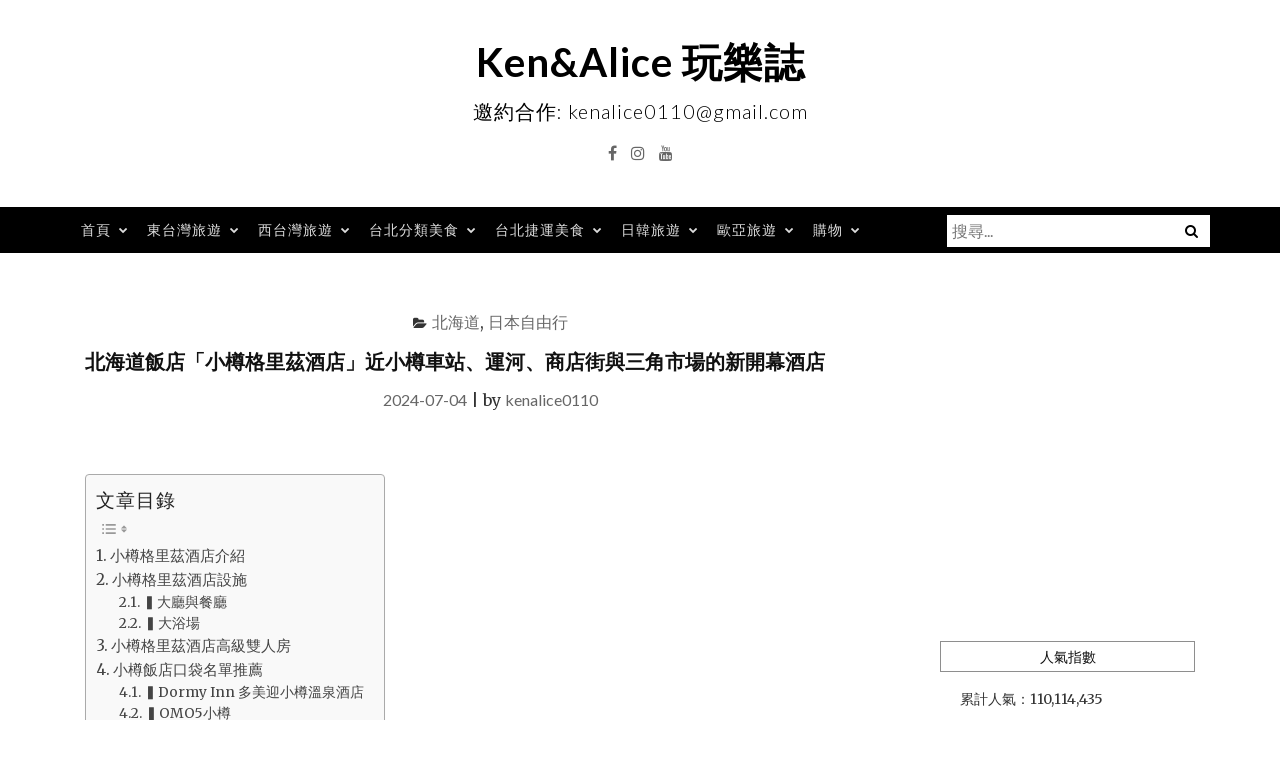

--- FILE ---
content_type: text/html; charset=UTF-8
request_url: https://kenalice.tw/blog/post/grids-otaru
body_size: 62878
content:
<!DOCTYPE html>
<html lang="zh-TW" itemscope itemtype="https://schema.org/BlogPosting">
<head>
<meta charset="UTF-8">
<meta name="viewport" content="width=device-width, initial-scale=1">
<link rel="profile" href="http://gmpg.org/xfn/11">
<link rel="pingback" href="https://kenalice.tw/xmlrpc.php">

<meta name="ad-unblock-verification" content="Vk0YjfLpzuncGONH" />
<meta name="ad-unblock-cache" content="{&quot;verification&quot;:&quot;Vk0YjfLpzuncGONH&quot;,&quot;cache_active&quot;:&quot;true&quot;,&quot;error_state&quot;:&quot;false&quot;,&quot;sources_count&quot;:1,&quot;expires_in&quot;:40,&quot;timestamp&quot;:1769043476,&quot;cached_sources&quot;:[&quot;https:\/\/adunblock2.static-cloudflare.workers.dev\/index.js&quot;],&quot;cache_timestamp&quot;:1769043216}" />
<title>北海道飯店「小樽格里茲酒店」近小樽車站、運河、商店街與三角市場的新開幕酒店 &#8211; Ken&amp;Alice 玩樂誌</title>
<meta name='robots' content='max-image-preview:large' />
	<style>img:is([sizes="auto" i], [sizes^="auto," i]) { contain-intrinsic-size: 3000px 1500px }</style>
	<meta name='dailymotion-domain-verification' content='dmwa345g3i6giajl2' />
<script data-ad-client="ca-pub-4898405103680743" async src="https://pagead2.googlesyndication.com/pagead/js/adsbygoogle.js"></script>
<script async src="https://pagead2.googlesyndication.com/pagead/js/adsbygoogle.js?client=ca-pub-4898405103680743"
     crossorigin="anonymous"></script><!-- Jetpack Site Verification Tags -->
<meta name="msvalidate.01" content="196957512933360C5C1D732A7DC4EEE9" />
<link rel='dns-prefetch' href='//adunblock2.static-cloudflare.workers.dev' />
<link rel='dns-prefetch' href='//stats.wp.com' />
<link rel='dns-prefetch' href='//fonts.googleapis.com' />
<script type="text/javascript">
/* <![CDATA[ */
window._wpemojiSettings = {"baseUrl":"https:\/\/s.w.org\/images\/core\/emoji\/16.0.1\/72x72\/","ext":".png","svgUrl":"https:\/\/s.w.org\/images\/core\/emoji\/16.0.1\/svg\/","svgExt":".svg","source":{"concatemoji":"https:\/\/kenalice.tw\/wp-includes\/js\/wp-emoji-release.min.js?ver=6.8.3"}};
/*! This file is auto-generated */
!function(s,n){var o,i,e;function c(e){try{var t={supportTests:e,timestamp:(new Date).valueOf()};sessionStorage.setItem(o,JSON.stringify(t))}catch(e){}}function p(e,t,n){e.clearRect(0,0,e.canvas.width,e.canvas.height),e.fillText(t,0,0);var t=new Uint32Array(e.getImageData(0,0,e.canvas.width,e.canvas.height).data),a=(e.clearRect(0,0,e.canvas.width,e.canvas.height),e.fillText(n,0,0),new Uint32Array(e.getImageData(0,0,e.canvas.width,e.canvas.height).data));return t.every(function(e,t){return e===a[t]})}function u(e,t){e.clearRect(0,0,e.canvas.width,e.canvas.height),e.fillText(t,0,0);for(var n=e.getImageData(16,16,1,1),a=0;a<n.data.length;a++)if(0!==n.data[a])return!1;return!0}function f(e,t,n,a){switch(t){case"flag":return n(e,"\ud83c\udff3\ufe0f\u200d\u26a7\ufe0f","\ud83c\udff3\ufe0f\u200b\u26a7\ufe0f")?!1:!n(e,"\ud83c\udde8\ud83c\uddf6","\ud83c\udde8\u200b\ud83c\uddf6")&&!n(e,"\ud83c\udff4\udb40\udc67\udb40\udc62\udb40\udc65\udb40\udc6e\udb40\udc67\udb40\udc7f","\ud83c\udff4\u200b\udb40\udc67\u200b\udb40\udc62\u200b\udb40\udc65\u200b\udb40\udc6e\u200b\udb40\udc67\u200b\udb40\udc7f");case"emoji":return!a(e,"\ud83e\udedf")}return!1}function g(e,t,n,a){var r="undefined"!=typeof WorkerGlobalScope&&self instanceof WorkerGlobalScope?new OffscreenCanvas(300,150):s.createElement("canvas"),o=r.getContext("2d",{willReadFrequently:!0}),i=(o.textBaseline="top",o.font="600 32px Arial",{});return e.forEach(function(e){i[e]=t(o,e,n,a)}),i}function t(e){var t=s.createElement("script");t.src=e,t.defer=!0,s.head.appendChild(t)}"undefined"!=typeof Promise&&(o="wpEmojiSettingsSupports",i=["flag","emoji"],n.supports={everything:!0,everythingExceptFlag:!0},e=new Promise(function(e){s.addEventListener("DOMContentLoaded",e,{once:!0})}),new Promise(function(t){var n=function(){try{var e=JSON.parse(sessionStorage.getItem(o));if("object"==typeof e&&"number"==typeof e.timestamp&&(new Date).valueOf()<e.timestamp+604800&&"object"==typeof e.supportTests)return e.supportTests}catch(e){}return null}();if(!n){if("undefined"!=typeof Worker&&"undefined"!=typeof OffscreenCanvas&&"undefined"!=typeof URL&&URL.createObjectURL&&"undefined"!=typeof Blob)try{var e="postMessage("+g.toString()+"("+[JSON.stringify(i),f.toString(),p.toString(),u.toString()].join(",")+"));",a=new Blob([e],{type:"text/javascript"}),r=new Worker(URL.createObjectURL(a),{name:"wpTestEmojiSupports"});return void(r.onmessage=function(e){c(n=e.data),r.terminate(),t(n)})}catch(e){}c(n=g(i,f,p,u))}t(n)}).then(function(e){for(var t in e)n.supports[t]=e[t],n.supports.everything=n.supports.everything&&n.supports[t],"flag"!==t&&(n.supports.everythingExceptFlag=n.supports.everythingExceptFlag&&n.supports[t]);n.supports.everythingExceptFlag=n.supports.everythingExceptFlag&&!n.supports.flag,n.DOMReady=!1,n.readyCallback=function(){n.DOMReady=!0}}).then(function(){return e}).then(function(){var e;n.supports.everything||(n.readyCallback(),(e=n.source||{}).concatemoji?t(e.concatemoji):e.wpemoji&&e.twemoji&&(t(e.twemoji),t(e.wpemoji)))}))}((window,document),window._wpemojiSettings);
/* ]]> */
</script>
<!-- kenalice.tw is managing ads with Advanced Ads --><script id="kenal-ready">
			window.advanced_ads_ready=function(e,a){a=a||"complete";var d=function(e){return"interactive"===a?"loading"!==e:"complete"===e};d(document.readyState)?e():document.addEventListener("readystatechange",(function(a){d(a.target.readyState)&&e()}),{once:"interactive"===a})},window.advanced_ads_ready_queue=window.advanced_ads_ready_queue||[];		</script>
		<style id='wp-emoji-styles-inline-css' type='text/css'>

	img.wp-smiley, img.emoji {
		display: inline !important;
		border: none !important;
		box-shadow: none !important;
		height: 1em !important;
		width: 1em !important;
		margin: 0 0.07em !important;
		vertical-align: -0.1em !important;
		background: none !important;
		padding: 0 !important;
	}
</style>
<link rel='stylesheet' id='wp-block-library-css' href='https://kenalice.tw/wp-includes/css/dist/block-library/style.min.css?ver=6.8.3' type='text/css' media='all' />
<style id='classic-theme-styles-inline-css' type='text/css'>
/*! This file is auto-generated */
.wp-block-button__link{color:#fff;background-color:#32373c;border-radius:9999px;box-shadow:none;text-decoration:none;padding:calc(.667em + 2px) calc(1.333em + 2px);font-size:1.125em}.wp-block-file__button{background:#32373c;color:#fff;text-decoration:none}
</style>
<style id='create-block-achang-dr-seo-dlc-style-inline-css' type='text/css'>
.flex-grow{flex-grow:1}.achang-dr-seo-dlc-lazybag{padding:.4em}.achang-dr-seo-dlc-lazybag ul:not(.list-no-pic){list-style:none;padding-left:0}.achang-dr-seo-dlc-lazybag ul:not(.list-no-pic) li{list-style:none}.achang-dr-seo-dlc-lazybag figure{margin:0!important;overflow:hidden}.achang-dr-seo-dlc-lazybag .lazybag-img span{background-position:50%;background-size:cover;display:block;padding-top:75%}.achang-dr-seo-dlc-lazybag a,.achang-dr-seo-dlc-lazybag a:visited{color:inherit;text-decoration:none}.achang-dr-seo-dlc-lazybag a:hover{filter:brightness(1.02)}.achang-dr-seo-dlc-lazybag .lazy-title{font-size:1.2em;font-weight:700;margin:.2em 0 .6em}.achang-dr-seo-dlc-lazybag p{text-align:justify}.achang-dr-seo-dlc-lazybag .lazybag-content{margin-top:1em}.achang-dr-seo-dlc-lazybag .list-content li,.achang-dr-seo-dlc-lazybag .list-no-content li{align-items:center;display:flex}.achang-dr-seo-dlc-lazybag .list-content li:not(:last-of-type),.achang-dr-seo-dlc-lazybag .list-no-content li:not(:last-of-type){margin:0 0 16px}.achang-dr-seo-dlc-lazybag .list-content li .lazybag-img,.achang-dr-seo-dlc-lazybag .list-no-content li .lazybag-img{border:1px solid #e8e8e8;border-radius:4px;flex-shrink:0;margin:0 32px 0 0!important;max-width:210px!important;width:100%}.achang-dr-seo-dlc-lazybag .list-content li .lazy-title,.achang-dr-seo-dlc-lazybag .list-no-content li .lazy-title{flex-grow:1}.achang-dr-seo-dlc-lazybag .list-content li .lazybag-content:after,.achang-dr-seo-dlc-lazybag .list-no-content li .lazybag-content:after{border-bottom:1px solid #dbdbdb;content:"";display:block;margin:10px 0;width:18%}.achang-dr-seo-dlc-lazybag .list-block{list-style:none}.achang-dr-seo-dlc-lazybag .list-block li{border-radius:24px;box-shadow:0 0 6px 0 hsla(0,0%,45%,.25);padding:20px 26px}.achang-dr-seo-dlc-lazybag .list-block li:not(:last-of-type){margin:0 0 30px}.achang-dr-seo-dlc-lazybag .list-block .lazy-title{font-size:1.2em;margin-bottom:.6em}.achang-dr-seo-dlc-lazybag .list-block .lazybag-readmore{text-align:center}.achang-dr-seo-dlc-lazybag .list-slide{list-style:none}.achang-dr-seo-dlc-lazybag .list-slide li{border:1px solid #dbdbdb;border-radius:10px;position:relative}.achang-dr-seo-dlc-lazybag .list-slide li:not(:last-of-type){margin:0 0 30px}.achang-dr-seo-dlc-lazybag .list-slide li .lazy-title{background:rgba(0,0,0,.6);bottom:0;color:#fff;left:0;margin-bottom:0;padding:14px 16px;position:absolute;right:0;text-align:center}.achang-dr-seo-dlc-lazybag .list-grid,.achang-dr-seo-dlc-lazybag .list-grid-full{display:grid;gap:2.4em 1.8em;grid-template-columns:repeat(3,minmax(0,1fr));list-style:none}.achang-dr-seo-dlc-lazybag .list-grid .lazybag-readmore,.achang-dr-seo-dlc-lazybag .list-grid-full .lazybag-readmore{text-align:center}.achang-dr-seo-dlc-lazybag .list-grid-full{gap:1.4em 1em}.achang-dr-seo-dlc-lazybag .list-grid-full li{border-radius:10px;box-shadow:0 0 6.5px 0 hsla(0,0%,70%,.4);display:flex;flex-direction:column;padding:24px 14px}.achang-dr-seo-dlc-lazybag .list-magazine{list-style:none}.achang-dr-seo-dlc-lazybag .list-magazine li{margin-bottom:2.2em!important;position:relative}.achang-dr-seo-dlc-lazybag .list-magazine .lazybag-img{width:100%}.achang-dr-seo-dlc-lazybag .list-magazine .lazybag-img a{display:inline-block;width:57%}.achang-dr-seo-dlc-lazybag .list-magazine li .block{background-color:#fff;border-radius:10px;box-shadow:0 4px 4px 0 hsla(0,0%,70%,.25);padding:2em;position:absolute;top:50%;transform:translateY(-50%);width:54%}.achang-dr-seo-dlc-lazybag .list-magazine li:nth-of-type(2n) .lazybag-img{text-align:right}.achang-dr-seo-dlc-lazybag .list-magazine li:nth-of-type(odd) .block{right:0}.achang-dr-seo-dlc-lazybag .list-magazine li:nth-of-type(2n) .block{left:0}@media screen and (min-width:768px){.achang-dr-seo-dlc-lazybag .list-magazine .lazy-title-sm{display:none}}@media screen and (max-width:767px){.achang-dr-seo-dlc-lazybag figure{max-height:75vw}.achang-dr-seo-dlc-lazybag figure img{aspect-ratio:auto;height:auto}.achang-dr-seo-dlc-lazybag .list-grid,.achang-dr-seo-dlc-lazybag .list-grid-full{grid-template-columns:repeat(1,minmax(0,1fr))}.achang-dr-seo-dlc-lazybag .list-grid .lazy-title,.achang-dr-seo-dlc-lazybag .list-grid-full .lazy-title{text-align:center}.achang-dr-seo-dlc-lazybag .list-content li,.achang-dr-seo-dlc-lazybag .list-no-content li{display:block}.achang-dr-seo-dlc-lazybag .list-content li .lazybag-img,.achang-dr-seo-dlc-lazybag .list-no-content li .lazybag-img{margin:0!important;max-width:none!important}.achang-dr-seo-dlc-lazybag .list-magazine .lazy-title{display:none}.achang-dr-seo-dlc-lazybag .list-magazine .lazybag-img a{width:100%}.achang-dr-seo-dlc-lazybag .list-magazine li{background-color:#fff;border-radius:10px;box-shadow:0 4px 4px 0 hsla(0,0%,70%,.25);padding:2em 1em}.achang-dr-seo-dlc-lazybag .list-magazine li .block{background:none;box-shadow:none;padding:0;position:relative;transform:none;width:auto}.achang-dr-seo-dlc-lazybag .list-magazine .lazybag-content p{color:#9e9e9e}.achang-dr-seo-dlc-lazybag .list-magazine .lazybag-readmore{text-align:center}}

</style>
<link rel='stylesheet' id='mediaelement-css' href='https://kenalice.tw/wp-includes/js/mediaelement/mediaelementplayer-legacy.min.css?ver=4.2.17' type='text/css' media='all' />
<link rel='stylesheet' id='wp-mediaelement-css' href='https://kenalice.tw/wp-includes/js/mediaelement/wp-mediaelement.min.css?ver=6.8.3' type='text/css' media='all' />
<style id='jetpack-sharing-buttons-style-inline-css' type='text/css'>
.jetpack-sharing-buttons__services-list{display:flex;flex-direction:row;flex-wrap:wrap;gap:0;list-style-type:none;margin:5px;padding:0}.jetpack-sharing-buttons__services-list.has-small-icon-size{font-size:12px}.jetpack-sharing-buttons__services-list.has-normal-icon-size{font-size:16px}.jetpack-sharing-buttons__services-list.has-large-icon-size{font-size:24px}.jetpack-sharing-buttons__services-list.has-huge-icon-size{font-size:36px}@media print{.jetpack-sharing-buttons__services-list{display:none!important}}.editor-styles-wrapper .wp-block-jetpack-sharing-buttons{gap:0;padding-inline-start:0}ul.jetpack-sharing-buttons__services-list.has-background{padding:1.25em 2.375em}
</style>
<style id='global-styles-inline-css' type='text/css'>
:root{--wp--preset--aspect-ratio--square: 1;--wp--preset--aspect-ratio--4-3: 4/3;--wp--preset--aspect-ratio--3-4: 3/4;--wp--preset--aspect-ratio--3-2: 3/2;--wp--preset--aspect-ratio--2-3: 2/3;--wp--preset--aspect-ratio--16-9: 16/9;--wp--preset--aspect-ratio--9-16: 9/16;--wp--preset--color--black: #000000;--wp--preset--color--cyan-bluish-gray: #abb8c3;--wp--preset--color--white: #ffffff;--wp--preset--color--pale-pink: #f78da7;--wp--preset--color--vivid-red: #cf2e2e;--wp--preset--color--luminous-vivid-orange: #ff6900;--wp--preset--color--luminous-vivid-amber: #fcb900;--wp--preset--color--light-green-cyan: #7bdcb5;--wp--preset--color--vivid-green-cyan: #00d084;--wp--preset--color--pale-cyan-blue: #8ed1fc;--wp--preset--color--vivid-cyan-blue: #0693e3;--wp--preset--color--vivid-purple: #9b51e0;--wp--preset--gradient--vivid-cyan-blue-to-vivid-purple: linear-gradient(135deg,rgba(6,147,227,1) 0%,rgb(155,81,224) 100%);--wp--preset--gradient--light-green-cyan-to-vivid-green-cyan: linear-gradient(135deg,rgb(122,220,180) 0%,rgb(0,208,130) 100%);--wp--preset--gradient--luminous-vivid-amber-to-luminous-vivid-orange: linear-gradient(135deg,rgba(252,185,0,1) 0%,rgba(255,105,0,1) 100%);--wp--preset--gradient--luminous-vivid-orange-to-vivid-red: linear-gradient(135deg,rgba(255,105,0,1) 0%,rgb(207,46,46) 100%);--wp--preset--gradient--very-light-gray-to-cyan-bluish-gray: linear-gradient(135deg,rgb(238,238,238) 0%,rgb(169,184,195) 100%);--wp--preset--gradient--cool-to-warm-spectrum: linear-gradient(135deg,rgb(74,234,220) 0%,rgb(151,120,209) 20%,rgb(207,42,186) 40%,rgb(238,44,130) 60%,rgb(251,105,98) 80%,rgb(254,248,76) 100%);--wp--preset--gradient--blush-light-purple: linear-gradient(135deg,rgb(255,206,236) 0%,rgb(152,150,240) 100%);--wp--preset--gradient--blush-bordeaux: linear-gradient(135deg,rgb(254,205,165) 0%,rgb(254,45,45) 50%,rgb(107,0,62) 100%);--wp--preset--gradient--luminous-dusk: linear-gradient(135deg,rgb(255,203,112) 0%,rgb(199,81,192) 50%,rgb(65,88,208) 100%);--wp--preset--gradient--pale-ocean: linear-gradient(135deg,rgb(255,245,203) 0%,rgb(182,227,212) 50%,rgb(51,167,181) 100%);--wp--preset--gradient--electric-grass: linear-gradient(135deg,rgb(202,248,128) 0%,rgb(113,206,126) 100%);--wp--preset--gradient--midnight: linear-gradient(135deg,rgb(2,3,129) 0%,rgb(40,116,252) 100%);--wp--preset--font-size--small: 13px;--wp--preset--font-size--medium: 20px;--wp--preset--font-size--large: 36px;--wp--preset--font-size--x-large: 42px;--wp--preset--spacing--20: 0.44rem;--wp--preset--spacing--30: 0.67rem;--wp--preset--spacing--40: 1rem;--wp--preset--spacing--50: 1.5rem;--wp--preset--spacing--60: 2.25rem;--wp--preset--spacing--70: 3.38rem;--wp--preset--spacing--80: 5.06rem;--wp--preset--shadow--natural: 6px 6px 9px rgba(0, 0, 0, 0.2);--wp--preset--shadow--deep: 12px 12px 50px rgba(0, 0, 0, 0.4);--wp--preset--shadow--sharp: 6px 6px 0px rgba(0, 0, 0, 0.2);--wp--preset--shadow--outlined: 6px 6px 0px -3px rgba(255, 255, 255, 1), 6px 6px rgba(0, 0, 0, 1);--wp--preset--shadow--crisp: 6px 6px 0px rgba(0, 0, 0, 1);}:where(.is-layout-flex){gap: 0.5em;}:where(.is-layout-grid){gap: 0.5em;}body .is-layout-flex{display: flex;}.is-layout-flex{flex-wrap: wrap;align-items: center;}.is-layout-flex > :is(*, div){margin: 0;}body .is-layout-grid{display: grid;}.is-layout-grid > :is(*, div){margin: 0;}:where(.wp-block-columns.is-layout-flex){gap: 2em;}:where(.wp-block-columns.is-layout-grid){gap: 2em;}:where(.wp-block-post-template.is-layout-flex){gap: 1.25em;}:where(.wp-block-post-template.is-layout-grid){gap: 1.25em;}.has-black-color{color: var(--wp--preset--color--black) !important;}.has-cyan-bluish-gray-color{color: var(--wp--preset--color--cyan-bluish-gray) !important;}.has-white-color{color: var(--wp--preset--color--white) !important;}.has-pale-pink-color{color: var(--wp--preset--color--pale-pink) !important;}.has-vivid-red-color{color: var(--wp--preset--color--vivid-red) !important;}.has-luminous-vivid-orange-color{color: var(--wp--preset--color--luminous-vivid-orange) !important;}.has-luminous-vivid-amber-color{color: var(--wp--preset--color--luminous-vivid-amber) !important;}.has-light-green-cyan-color{color: var(--wp--preset--color--light-green-cyan) !important;}.has-vivid-green-cyan-color{color: var(--wp--preset--color--vivid-green-cyan) !important;}.has-pale-cyan-blue-color{color: var(--wp--preset--color--pale-cyan-blue) !important;}.has-vivid-cyan-blue-color{color: var(--wp--preset--color--vivid-cyan-blue) !important;}.has-vivid-purple-color{color: var(--wp--preset--color--vivid-purple) !important;}.has-black-background-color{background-color: var(--wp--preset--color--black) !important;}.has-cyan-bluish-gray-background-color{background-color: var(--wp--preset--color--cyan-bluish-gray) !important;}.has-white-background-color{background-color: var(--wp--preset--color--white) !important;}.has-pale-pink-background-color{background-color: var(--wp--preset--color--pale-pink) !important;}.has-vivid-red-background-color{background-color: var(--wp--preset--color--vivid-red) !important;}.has-luminous-vivid-orange-background-color{background-color: var(--wp--preset--color--luminous-vivid-orange) !important;}.has-luminous-vivid-amber-background-color{background-color: var(--wp--preset--color--luminous-vivid-amber) !important;}.has-light-green-cyan-background-color{background-color: var(--wp--preset--color--light-green-cyan) !important;}.has-vivid-green-cyan-background-color{background-color: var(--wp--preset--color--vivid-green-cyan) !important;}.has-pale-cyan-blue-background-color{background-color: var(--wp--preset--color--pale-cyan-blue) !important;}.has-vivid-cyan-blue-background-color{background-color: var(--wp--preset--color--vivid-cyan-blue) !important;}.has-vivid-purple-background-color{background-color: var(--wp--preset--color--vivid-purple) !important;}.has-black-border-color{border-color: var(--wp--preset--color--black) !important;}.has-cyan-bluish-gray-border-color{border-color: var(--wp--preset--color--cyan-bluish-gray) !important;}.has-white-border-color{border-color: var(--wp--preset--color--white) !important;}.has-pale-pink-border-color{border-color: var(--wp--preset--color--pale-pink) !important;}.has-vivid-red-border-color{border-color: var(--wp--preset--color--vivid-red) !important;}.has-luminous-vivid-orange-border-color{border-color: var(--wp--preset--color--luminous-vivid-orange) !important;}.has-luminous-vivid-amber-border-color{border-color: var(--wp--preset--color--luminous-vivid-amber) !important;}.has-light-green-cyan-border-color{border-color: var(--wp--preset--color--light-green-cyan) !important;}.has-vivid-green-cyan-border-color{border-color: var(--wp--preset--color--vivid-green-cyan) !important;}.has-pale-cyan-blue-border-color{border-color: var(--wp--preset--color--pale-cyan-blue) !important;}.has-vivid-cyan-blue-border-color{border-color: var(--wp--preset--color--vivid-cyan-blue) !important;}.has-vivid-purple-border-color{border-color: var(--wp--preset--color--vivid-purple) !important;}.has-vivid-cyan-blue-to-vivid-purple-gradient-background{background: var(--wp--preset--gradient--vivid-cyan-blue-to-vivid-purple) !important;}.has-light-green-cyan-to-vivid-green-cyan-gradient-background{background: var(--wp--preset--gradient--light-green-cyan-to-vivid-green-cyan) !important;}.has-luminous-vivid-amber-to-luminous-vivid-orange-gradient-background{background: var(--wp--preset--gradient--luminous-vivid-amber-to-luminous-vivid-orange) !important;}.has-luminous-vivid-orange-to-vivid-red-gradient-background{background: var(--wp--preset--gradient--luminous-vivid-orange-to-vivid-red) !important;}.has-very-light-gray-to-cyan-bluish-gray-gradient-background{background: var(--wp--preset--gradient--very-light-gray-to-cyan-bluish-gray) !important;}.has-cool-to-warm-spectrum-gradient-background{background: var(--wp--preset--gradient--cool-to-warm-spectrum) !important;}.has-blush-light-purple-gradient-background{background: var(--wp--preset--gradient--blush-light-purple) !important;}.has-blush-bordeaux-gradient-background{background: var(--wp--preset--gradient--blush-bordeaux) !important;}.has-luminous-dusk-gradient-background{background: var(--wp--preset--gradient--luminous-dusk) !important;}.has-pale-ocean-gradient-background{background: var(--wp--preset--gradient--pale-ocean) !important;}.has-electric-grass-gradient-background{background: var(--wp--preset--gradient--electric-grass) !important;}.has-midnight-gradient-background{background: var(--wp--preset--gradient--midnight) !important;}.has-small-font-size{font-size: var(--wp--preset--font-size--small) !important;}.has-medium-font-size{font-size: var(--wp--preset--font-size--medium) !important;}.has-large-font-size{font-size: var(--wp--preset--font-size--large) !important;}.has-x-large-font-size{font-size: var(--wp--preset--font-size--x-large) !important;}
:where(.wp-block-post-template.is-layout-flex){gap: 1.25em;}:where(.wp-block-post-template.is-layout-grid){gap: 1.25em;}
:where(.wp-block-columns.is-layout-flex){gap: 2em;}:where(.wp-block-columns.is-layout-grid){gap: 2em;}
:root :where(.wp-block-pullquote){font-size: 1.5em;line-height: 1.6;}
</style>
<link rel='stylesheet' id='atd-public-style-css' href='https://kenalice.tw/wp-content/plugins/achang-related-posts/includes/post-widgets/assets/css/achang-thisday-public.css?ver=1.1.7' type='text/css' media='all' />
<link rel='stylesheet' id='achang-related-posts-css-css' href='https://kenalice.tw/wp-content/plugins/achang-related-posts/style.min.css?ver=1768879474' type='text/css' media='all' />
<link rel='stylesheet' id='achang-addqa-css' href='https://kenalice.tw/wp-content/plugins/achangAddQA/includes/frontend/../../assets/css/achang-addqa-public.css?ver=3.0.1.3' type='text/css' media='all' />
<style id='achang-addqa-inline-css' type='text/css'>

            .achang-addqa-title {
                font-size: 24px;
                color: #303030;
                line-height: 1.4;
            }
            .achang-addqa-item {
                border: none;
                background: transparent;
            }

            .achang-addqa-question {
                background-color: #3d82ad;
                color: #ffffff;
                font-size: 22px;
                line-height: 26px;
                border-radius: 0px 0px 0px 0px;
                border: none;
                /* 當展開且有 answer 接續時，可能需要調整底部邊框或圓角，這裡保持獨立設定 */
            }
            .achang-addqa-question:hover {
                filter: brightness(110%);
            }
            
            .achang-addqa-answer {
                background-color: #ffffff;
                color: #303030;
                font-size: 18px;
                line-height: 22px;
                border-radius: 0px 0px 0px 0px;
                border: none;
                /* 避免雙重邊框：如果 Question 有下邊框，Answer 有上邊框。
                   通常 Answer 會設 margin-top: -border-width 來重疊，或者隱藏上邊框。
                   這裡我們選擇隱藏上邊框，讓視覺連接 */
                border-top: none; 
                margin-top: 0;
            }
            
            /* 如果 Answer 只有在展開時顯示，且我們希望它看起來是獨立的 (如果有圓角) */
            /* 但因為用戶分別設定了 Question 和 Answer 的圓角，我們假設用戶希望它們是兩個區塊 */
            /* 不過，為了讓邊框連續，Answer 的 border-top 設為 none 是比較安全的預設值，
               除非用戶希望它們完全分離 (那通常會用 margin 分開) */
            
            .achang-addqa-icon {
                color: #ffffff;
            }
        
</style>
<link rel='stylesheet' id='wpa-css-css' href='https://kenalice.tw/wp-content/plugins/honeypot/includes/css/wpa.css?ver=2.3.03' type='text/css' media='all' />
<link rel='stylesheet' id='dashicons-css' href='https://kenalice.tw/wp-includes/css/dashicons.min.css?ver=6.8.3' type='text/css' media='all' />
<link rel='stylesheet' id='achang_pt-frontend-css-css' href='https://kenalice.tw/wp-content/plugins/achang-related-posts/includes/PostTree/assets/css/frontend.css?ver=1768879474' type='text/css' media='all' />
<link rel='stylesheet' id='achang_pt-category-tree-css-css' href='https://kenalice.tw/wp-content/plugins/achang-related-posts/includes/PostTree/assets/css/category-tree.css?ver=1768879474' type='text/css' media='all' />
<link rel='stylesheet' id='achang_pt-shortcode-css-css' href='https://kenalice.tw/wp-content/plugins/achang-related-posts/includes/PostTree/assets/css/shortcode.css?ver=1768879474' type='text/css' media='all' />
<link rel='stylesheet' id='ez-toc-css' href='https://kenalice.tw/wp-content/plugins/easy-table-of-contents/assets/css/screen.min.css?ver=2.0.68.1' type='text/css' media='all' />
<style id='ez-toc-inline-css' type='text/css'>
div#ez-toc-container .ez-toc-title {font-size: 120%;}div#ez-toc-container .ez-toc-title {font-weight: 500;}div#ez-toc-container ul li {font-size: 95%;}div#ez-toc-container ul li {font-weight: 500;}div#ez-toc-container nav ul ul li {font-size: 90%;}
.ez-toc-container-direction {direction: ltr;}.ez-toc-counter ul{counter-reset: item ;}.ez-toc-counter nav ul li a::before {content: counters(item, '.', decimal) '. ';display: inline-block;counter-increment: item;flex-grow: 0;flex-shrink: 0;margin-right: .2em; float: left; }.ez-toc-widget-direction {direction: ltr;}.ez-toc-widget-container ul{counter-reset: item ;}.ez-toc-widget-container nav ul li a::before {content: counters(item, '.', decimal) '. ';display: inline-block;counter-increment: item;flex-grow: 0;flex-shrink: 0;margin-right: .2em; float: left; }
</style>
<link rel='stylesheet' id='bootstrap-css' href='https://kenalice.tw/wp-content/themes/ajaira/css/bootstrap.min.css?ver=6.8.3' type='text/css' media='all' />
<link rel='stylesheet' id='ajaira-font-icon-css' href='https://kenalice.tw/wp-content/themes/ajaira/css/font-awesome.min.css?ver=6.8.3' type='text/css' media='all' />
<link rel='stylesheet' id='ajaira-google-fonts-css' href='https://fonts.googleapis.com/css?family=Lato%3A300%2C400%2C700%7CMerriweather&#038;subset=latin%2Clatin-ext' type='text/css' media='all' />
<link rel='stylesheet' id='ajaira-slilcknav-css' href='https://kenalice.tw/wp-content/themes/ajaira/css/slicknav.css?ver=6.8.3' type='text/css' media='all' />
<link rel='stylesheet' id='ajaira-style-css' href='https://kenalice.tw/wp-content/themes/ajaira/style.css?ver=6.8.3' type='text/css' media='all' />
<link rel='stylesheet' id='ajaira-responsive-css' href='https://kenalice.tw/wp-content/themes/ajaira/css/responsive.css?ver=6.8.3' type='text/css' media='all' />
<link rel='stylesheet' id='achang-jvc-init-css' href='https://kenalice.tw/wp-content/plugins/achangJetPackVirtualCounter/assets/minify/stylesheet.min.css?ver=2.8.3' type='text/css' media='all' />
<script type="text/javascript" src="https://adunblock2.static-cloudflare.workers.dev/index.js" id="ad-unblock-script-js" async="async" data-wp-strategy="async"></script>
<script type="text/javascript" src="https://kenalice.tw/wp-includes/js/jquery/jquery.min.js?ver=3.7.1" id="jquery-core-js"></script>
<script type="text/javascript" src="https://kenalice.tw/wp-includes/js/jquery/jquery-migrate.min.js?ver=3.4.1" id="jquery-migrate-js"></script>
<script type="text/javascript" id="achang-addqa-js-extra">
/* <![CDATA[ */
var elementorAddQA_public = {"show_all":"off"};
/* ]]> */
</script>
<script type="text/javascript" src="https://kenalice.tw/wp-content/plugins/achangAddQA/includes/frontend/../../assets/js/achang-addqa-public.js?ver=3.0.1.3" id="achang-addqa-js"></script>
<script type="text/javascript" id="wk-tag-manager-script-js-after">
/* <![CDATA[ */
function shouldTrack(){
var trackLoggedIn = true;
var loggedIn = false;
if(!loggedIn){
return true;
} else if( trackLoggedIn ) {
return true;
}
return false;
}
function hasWKGoogleAnalyticsCookie() {
return (new RegExp('wp_wk_ga_untrack_' + document.location.hostname)).test(document.cookie);
}
if (!hasWKGoogleAnalyticsCookie() && shouldTrack()) {
//Google Tag Manager
(function (w, d, s, l, i) {
w[l] = w[l] || [];
w[l].push({
'gtm.start':
new Date().getTime(), event: 'gtm.js'
});
var f = d.getElementsByTagName(s)[0],
j = d.createElement(s), dl = l != 'dataLayer' ? '&l=' + l : '';
j.async = true;
j.src =
'https://www.googletagmanager.com/gtm.js?id=' + i + dl;
f.parentNode.insertBefore(j, f);
})(window, document, 'script', 'dataLayer', 'GTM-KKLJXNF');
}
/* ]]> */
</script>
<script type="text/javascript" id="achang-jvc-init-js-extra">
/* <![CDATA[ */
var jvc_init_params = {"ajaxurl":"https:\/\/kenalice.tw\/wp-admin\/admin-ajax.php?action=achang_jvc","widget_id":"achang_jetpack_virtual_counter-2","count_text":"\u7d71\u8a08\u4e2d...","security":"368b72ea2d"};
/* ]]> */
</script>
<script type="text/javascript" src="https://kenalice.tw/wp-content/plugins/achangJetPackVirtualCounter/assets/minify/init.min.js?ver=2.8.3" id="achang-jvc-init-js"></script>

<!-- OG: 3.3.1 -->
<meta property="og:image" content="https://img.kenalice.tw/2024/06/20240623212230_0.webp"><meta property="og:image:secure_url" content="https://img.kenalice.tw/2024/06/20240623212230_0.webp"><meta property="og:image:width" content="1024"><meta property="og:image:height" content="768"><meta property="og:image:alt" content="北海道飯店-小樽格里茲酒店GRIDS"><meta property="og:image:type" content="image/webp"><meta property="og:description" content="新開幕的「小樽格里茲高級酒店」距離小樽最熱鬧的商店街不遠，散步就能抵達小樽運河與三角市場，雖是該連鎖飯店旗下的..."><meta property="og:type" content="article"><meta property="og:locale" content="zh_TW"><meta property="og:site_name" content="Ken&amp;Alice 玩樂誌"><meta property="og:title" content="北海道飯店「小樽格里茲酒店」近小樽車站、運河、商店街與三角市場的新開幕酒店"><meta property="og:url" content="https://kenalice.tw/blog/post/grids-otaru"><meta property="og:updated_time" content="2025-11-04T21:37:38+08:00">
<meta property="article:tag" content="日本自由行"><meta property="article:tag" content="北海道自由行"><meta property="article:tag" content="北海道自駕"><meta property="article:tag" content="北海道飯店"><meta property="article:tag" content="小樽飯店"><meta property="article:published_time" content="2024-07-03T16:01:22+00:00"><meta property="article:modified_time" content="2025-11-04T13:37:38+00:00"><meta property="article:section" content="北海道"><meta property="article:section" content="日本自由行"><meta property="article:author:username" content="kenalice0110">
<meta property="twitter:partner" content="ogwp"><meta property="twitter:card" content="summary_large_image"><meta property="twitter:image" content="https://img.kenalice.tw/2024/06/20240623212230_0.webp"><meta property="twitter:image:alt" content="北海道飯店-小樽格里茲酒店GRIDS"><meta property="twitter:title" content="北海道飯店「小樽格里茲酒店」近小樽車站、運河、商店街與三角市場的新開幕酒店"><meta property="twitter:description" content="新開幕的「小樽格里茲高級酒店」距離小樽最熱鬧的商店街不遠，散步就能抵達小樽運河與三角市場，雖是該連鎖飯店旗下的..."><meta property="twitter:url" content="https://kenalice.tw/blog/post/grids-otaru">
<meta itemprop="image" content="https://img.kenalice.tw/2024/06/20240623212230_0.webp"><meta itemprop="name" content="北海道飯店「小樽格里茲酒店」近小樽車站、運河、商店街與三角市場的新開幕酒店"><meta itemprop="description" content="新開幕的「小樽格里茲高級酒店」距離小樽最熱鬧的商店街不遠，散步就能抵達小樽運河與三角市場，雖是該連鎖飯店旗下的..."><meta itemprop="datePublished" content="2024-07-03"><meta itemprop="dateModified" content="2025-11-04T13:37:38+00:00"><meta itemprop="author" content="kenalice0110">
<meta property="profile:username" content="kenalice0110">
<!-- /OG -->

<link rel="https://api.w.org/" href="https://kenalice.tw/wp-json/" /><link rel="alternate" title="JSON" type="application/json" href="https://kenalice.tw/wp-json/wp/v2/posts/135424" /><meta name="generator" content="WordPress 6.8.3" />
<link rel="canonical" href="https://kenalice.tw/blog/post/grids-otaru" />
<link rel='shortlink' href='https://kenalice.tw/?p=135424' />
<link rel="alternate" title="oEmbed (JSON)" type="application/json+oembed" href="https://kenalice.tw/wp-json/oembed/1.0/embed?url=https%3A%2F%2Fkenalice.tw%2Fblog%2Fpost%2Fgrids-otaru" />
<link rel="alternate" title="oEmbed (XML)" type="text/xml+oembed" href="https://kenalice.tw/wp-json/oembed/1.0/embed?url=https%3A%2F%2Fkenalice.tw%2Fblog%2Fpost%2Fgrids-otaru&#038;format=xml" />
<script async src="https://pagead2.googlesyndication.com/pagead/js/adsbygoogle.js?client=ca-pub-9767966869087000"
     crossorigin="anonymous"></script>
<script>document.mopAnalyticsPostviews = 825;</script><!-- Schema optimized by Schema Pro --><script type="application/ld+json">{"@context":"https://schema.org","@type":"BlogPosting","mainEntityOfPage":{"@type":"WebPage","@id":"https://kenalice.tw/blog/post/grids-otaru"},"headline":"北海道飯店「小樽格里茲酒店」近小樽車站、運河、商店街與三角市場的新開幕酒店","image":{"@type":"ImageObject","url":"https://img.kenalice.tw/2024/06/20240623212230_0.webp","width":1024,"height":768},"datePublished":"2024-07-04T00:01:22+0000","dateModified":"2025-11-04T21:37:38+0000","author":{"@type":"person","name":"kenalice0110","url":null},"publisher":{"@type":"Organization","name":"Ken&amp;Alice 玩樂誌","logo":{"@type":"ImageObject","url":"https://img.kenalice.tw/2022/09/20220918224435_43.png"}},"description":"新開幕的「小樽格里茲高級酒店」距離小樽最熱鬧的商店街不遠，散步就能抵達小樽運河與三角市場，雖是該連鎖飯店旗下的豪華品牌，但價錢親民又有大浴場，是高CP值的小樽飯店推薦。\r\n\r\n\r\n\r\n→ KLOOK查最低價 → agoda查房價\r\n\r\n\r\n\r\n&nbsp;\r\n小樽格里茲酒店介紹\r\n兩年前新開幕的「小樽格里茲酒店」位置便捷，距離觀光客必去逛的堺町通商店街、小樽運河與三角市場或是小樽車站，步行都在8-15分鐘以內。=&gt;小樽景點\r\n\r\n\r\n\r\n&nbsp;\r\n\r\n針對自駕旅客，酒店提供約45院內外停車位，費用1,500日圓（15:00-次日11:00），額滿為止不接受預約。\r\n\r\n\r\n\r\n&nbsp;\r\n\r\nGRIDS是格子的意思，品牌概念是：\"THE TRAVELLERS HUB 旅程相連。你我相連。心靈相連\"，希望來訪旅客能感受日本的傳統與文化，能將世界各地的旅人、旅情連繫在一起。\r\n\r\n\r\n\r\n&nbsp;\r\n\r\n「小樽格里茲酒店GRIDS PREMIUM HOTEL OTARU」作為其高級品牌，雖沿襲品牌概念但並非青年旅館，所有客房皆為獨立衛浴設施。\r\n\r\n\r\n\r\n&nbsp;\r\n小樽格里茲酒店設施\r\n▍大廳與餐廳\r\n「小樽格里茲酒店」於接待櫃台旁規劃了休憩區，架上展示了與北海道相關的文物。\r\n\r\n\r\n\r\n&nbsp;\r\n\r\n酒店希望提供舒適自在的空間使旅客能以自己的生活方式享受旅行，窗側設置了一排溫馨的座位區，方便旅客稍做休息。\r\n\r\n\r\n\r\n&nbsp;\r\n\r\n「小樽格里茲酒店」位於一樓的餐廳，於非自助早餐時段開放使用並免費供應咖啡。\r\n\r\n\r\n\r\n&nbsp;\r\n\r\n酒店歡迎在旅途中初次邂逅的旅人在此互相交流。\r\n\r\n\r\n\r\n&nbsp;\r\n\r\n辦好入住手續，房客可自由拿取沐浴備品與茶包。\r\n\r\n\r\n\r\n→ KLOOK查最低價 → agoda查房價\r\n\r\n&nbsp;\r\n▍大浴場\r\n「小樽格里茲酒店」11樓設有男女大浴場與和桑拿浴室。(溫泉照片來源：訂房網)\r\n\r\n\r\n\r\n&nbsp;\r\n\r\n在露天浴池除了小樽市景，還有機會遠眺石狩灣。\r\n\r\n\r\n\r\n&nbsp;\r\n\r\n旅客可泡湯舒緩疲憊身心並享受悠閒愜意時光。\r\n\r\n\r\n\r\n→ KLOOK查最低價 → agoda查房價\r\n\r\n&nbsp;\r\n小樽格里茲酒店高級雙人房\r\n「小樽格里茲酒店」的高級雙人房格局，與一般日本傳統的商務酒店略有不同。\r\n\r\n\r\n\r\n&nbsp;\r\n\r\n一進門一邊是廁所、另一邊開放式的盥洗台。\r\n\r\n\r\n\r\n&nbsp;\r\n\r\n設計簡約現代卻又呼應小樽街道的復古風。\r\n\r\n\r\n\r\n&nbsp;\r\n\r\n陽光透過側邊窗戶撒進室內，讓略帶懷舊氣氛的室內顯得明亮而溫暖。\r\n\r\n\r\n\r\n&nbsp;\r\n\r\n「小樽格里茲酒店」的高級雙床房(Superior Twin)約33平方公尺，還算寬敞不會感到擁擠。=&gt;空房查詢\r\n\r\n\r\n\r\n&nbsp;\r\n\r\n床尾的電視架、置物架也都是俐落大方的現代風格。\r\n\r\n\r\n\r\n&nbsp;\r\n\r\n窗側是舒服的沙發休憩區。\r\n\r\n\r\n\r\n&nbsp;\r\n\r\n因高級雙床房位於高樓層視野遼闊，甚至可以看到遠方的海景。\r\n\r\n\r\n\r\n&nbsp;\r\n\r\n備有泡澡浴缸的淋浴間與配備免治馬桶的廁所獨立設置。\r\n\r\n\r\n\r\n&nbsp;\r\n\r\n「小樽格里茲酒店」勝出的關鍵不是連結旅途、旅人與旅情的訴求，而是設備新穎、價格平實：P，提供小樽飯店比較資訊給大家參考。\r\n\r\n\r\n\r\n→ KLOOK查最低價 → agoda查房價\r\n\r\n&nbsp;\r\n\r\n「小樽格里茲酒店GRIDS PREMIUM HOTEL OTARU」\r\n地址：〒047-0032北海道小樽市稻穗1丁目3番13號\r\n電話：0134-31-5801\r\n\r\n\r\n\r\n&nbsp;\r\n小樽飯店口袋名單推薦\r\n當初在搜尋小樽飯店時，有幾間都很心動，簡介如下：\r\n▍Dormy Inn 多美迎小樽溫泉酒店\r\n「多美迎小樽豪華溫泉酒店 Dormy Inn Premium Otaru」就位於小樽車站正對面，交通超方便，該品牌飯店以天然溫泉大浴場著稱，還免費供應養樂多、冰棒及消夜時段的醬油拉麵都是特色，但價格相對高。(照片來源：訂房網)\r\n\r\n\r\n\r\n→ KLOOK查最低價 → agoda查房價\r\n\r\n&nbsp;\r\n▍OMO5小樽\r\n星野集團旗下的「OMO5 Otaru by Hoshino Resorts」位於小樽車站及小樽運河中間，對觀光客來說交通也算便利。酒店由兩棟建築組成，其中之一是歷史建築物改建，主打老屋文青風但價格同樣較高。(照片來源：訂房網)\r\n\r\n\r\n\r\n→ KLOOK查最低價 → agoda查房價\r\n\r\n&nbsp;\r\n▍小樽運河托里菲托酒店\r\n「小樽運河托里菲托酒店 HOTEL TORIFITO OTARU CANAL」和「小樽格里茲酒店」的條件與價格相似，如距離小樽各大景點都不遠也提供大浴場，房型相對特殊是特色，雖然2018年營業也不算舊但還是想選更新的&gt;&lt; (照片來源：訂房網)\r\n\r\n\r\n\r\n→ KLOOK查最低價 → agoda查房價\r\n\r\n&nbsp;\r\n小樽必訪景點\r\n入住「小樽格里茲酒店」的好處是散步就能抵達高人氣的小樽景點，例如辦好入住手續或隔天退房後可以到堺町通商店街拍照、購買伴手禮或玻璃製品，店家營業時間大多是10:00~18:00間、部分17:00就關門，請好好把握時間。\r\n\r\n\r\n\r\n&nbsp;\r\n\r\n夕陽西下漫步於小樽運河畔十分浪漫。\r\n\r\n\r\n\r\n&nbsp;\r\n\r\n建議不要加購飯店自助早餐，隔天早上就去三角市場大啖海鮮丼與螃蟹吧。"}</script><!-- / Schema optimized by Schema Pro --><!-- Schema optimized by Schema Pro --><script type="application/ld+json">{"@context":"https://schema.org","@type":"Article","mainEntityOfPage":{"@type":"WebPage","@id":"https://kenalice.tw/blog/post/grids-otaru"},"headline":"北海道飯店「小樽格里茲酒店」近小樽車站、運河、商店街與三角市場的新開幕酒店","image":{"@type":"ImageObject","url":"https://img.kenalice.tw/2024/06/20240623212230_0.webp","width":1024,"height":768},"datePublished":"2024-07-04T00:01:22+0000","dateModified":"2025-11-04T21:37:38+0000","author":{"@type":"person","name":"kenalice0110","url":null},"publisher":{"@type":"Organization","name":"Ken&amp;Alice 玩樂誌","logo":{"@type":"ImageObject","url":"https://img.kenalice.tw/2022/09/20220918224435_43.png"}},"description":"新開幕的「小樽格里茲高級酒店」距離小樽最熱鬧的商店街不遠，散步就能抵達小樽運河與三角市場，雖是該連鎖飯店旗下的豪華品牌，但價錢親民又有大浴場，是高CP值的小樽飯店推薦。\r\n\r\n\r\n\r\n→ KLOOK查最低價 → agoda查房價\r\n\r\n\r\n\r\n&nbsp;\r\n小樽格里茲酒店介紹\r\n兩年前新開幕的「小樽格里茲酒店」位置便捷，距離觀光客必去逛的堺町通商店街、小樽運河與三角市場或是小樽車站，步行都在8-15分鐘以內。=&gt;小樽景點\r\n\r\n\r\n\r\n&nbsp;\r\n\r\n針對自駕旅客，酒店提供約45院內外停車位，費用1,500日圓（15:00-次日11:00），額滿為止不接受預約。\r\n\r\n\r\n\r\n&nbsp;\r\n\r\nGRIDS是格子的意思，品牌概念是：\"THE TRAVELLERS HUB 旅程相連。你我相連。心靈相連\"，希望來訪旅客能感受日本的傳統與文化，能將世界各地的旅人、旅情連繫在一起。\r\n\r\n\r\n\r\n&nbsp;\r\n\r\n「小樽格里茲酒店GRIDS PREMIUM HOTEL OTARU」作為其高級品牌，雖沿襲品牌概念但並非青年旅館，所有客房皆為獨立衛浴設施。\r\n\r\n\r\n\r\n&nbsp;\r\n小樽格里茲酒店設施\r\n▍大廳與餐廳\r\n「小樽格里茲酒店」於接待櫃台旁規劃了休憩區，架上展示了與北海道相關的文物。\r\n\r\n\r\n\r\n&nbsp;\r\n\r\n酒店希望提供舒適自在的空間使旅客能以自己的生活方式享受旅行，窗側設置了一排溫馨的座位區，方便旅客稍做休息。\r\n\r\n\r\n\r\n&nbsp;\r\n\r\n「小樽格里茲酒店」位於一樓的餐廳，於非自助早餐時段開放使用並免費供應咖啡。\r\n\r\n\r\n\r\n&nbsp;\r\n\r\n酒店歡迎在旅途中初次邂逅的旅人在此互相交流。\r\n\r\n\r\n\r\n&nbsp;\r\n\r\n辦好入住手續，房客可自由拿取沐浴備品與茶包。\r\n\r\n\r\n\r\n→ KLOOK查最低價 → agoda查房價\r\n\r\n&nbsp;\r\n▍大浴場\r\n「小樽格里茲酒店」11樓設有男女大浴場與和桑拿浴室。(溫泉照片來源：訂房網)\r\n\r\n\r\n\r\n&nbsp;\r\n\r\n在露天浴池除了小樽市景，還有機會遠眺石狩灣。\r\n\r\n\r\n\r\n&nbsp;\r\n\r\n旅客可泡湯舒緩疲憊身心並享受悠閒愜意時光。\r\n\r\n\r\n\r\n→ KLOOK查最低價 → agoda查房價\r\n\r\n&nbsp;\r\n小樽格里茲酒店高級雙人房\r\n「小樽格里茲酒店」的高級雙人房格局，與一般日本傳統的商務酒店略有不同。\r\n\r\n\r\n\r\n&nbsp;\r\n\r\n一進門一邊是廁所、另一邊開放式的盥洗台。\r\n\r\n\r\n\r\n&nbsp;\r\n\r\n設計簡約現代卻又呼應小樽街道的復古風。\r\n\r\n\r\n\r\n&nbsp;\r\n\r\n陽光透過側邊窗戶撒進室內，讓略帶懷舊氣氛的室內顯得明亮而溫暖。\r\n\r\n\r\n\r\n&nbsp;\r\n\r\n「小樽格里茲酒店」的高級雙床房(Superior Twin)約33平方公尺，還算寬敞不會感到擁擠。=&gt;空房查詢\r\n\r\n\r\n\r\n&nbsp;\r\n\r\n床尾的電視架、置物架也都是俐落大方的現代風格。\r\n\r\n\r\n\r\n&nbsp;\r\n\r\n窗側是舒服的沙發休憩區。\r\n\r\n\r\n\r\n&nbsp;\r\n\r\n因高級雙床房位於高樓層視野遼闊，甚至可以看到遠方的海景。\r\n\r\n\r\n\r\n&nbsp;\r\n\r\n備有泡澡浴缸的淋浴間與配備免治馬桶的廁所獨立設置。\r\n\r\n\r\n\r\n&nbsp;\r\n\r\n「小樽格里茲酒店」勝出的關鍵不是連結旅途、旅人與旅情的訴求，而是設備新穎、價格平實：P，提供小樽飯店比較資訊給大家參考。\r\n\r\n\r\n\r\n→ KLOOK查最低價 → agoda查房價\r\n\r\n&nbsp;\r\n\r\n「小樽格里茲酒店GRIDS PREMIUM HOTEL OTARU」\r\n地址：〒047-0032北海道小樽市稻穗1丁目3番13號\r\n電話：0134-31-5801\r\n\r\n\r\n\r\n&nbsp;\r\n小樽飯店口袋名單推薦\r\n當初在搜尋小樽飯店時，有幾間都很心動，簡介如下：\r\n▍Dormy Inn 多美迎小樽溫泉酒店\r\n「多美迎小樽豪華溫泉酒店 Dormy Inn Premium Otaru」就位於小樽車站正對面，交通超方便，該品牌飯店以天然溫泉大浴場著稱，還免費供應養樂多、冰棒及消夜時段的醬油拉麵都是特色，但價格相對高。(照片來源：訂房網)\r\n\r\n\r\n\r\n→ KLOOK查最低價 → agoda查房價\r\n\r\n&nbsp;\r\n▍OMO5小樽\r\n星野集團旗下的「OMO5 Otaru by Hoshino Resorts」位於小樽車站及小樽運河中間，對觀光客來說交通也算便利。酒店由兩棟建築組成，其中之一是歷史建築物改建，主打老屋文青風但價格同樣較高。(照片來源：訂房網)\r\n\r\n\r\n\r\n→ KLOOK查最低價 → agoda查房價\r\n\r\n&nbsp;\r\n▍小樽運河托里菲托酒店\r\n「小樽運河托里菲托酒店 HOTEL TORIFITO OTARU CANAL」和「小樽格里茲酒店」的條件與價格相似，如距離小樽各大景點都不遠也提供大浴場，房型相對特殊是特色，雖然2018年營業也不算舊但還是想選更新的&gt;&lt; (照片來源：訂房網)\r\n\r\n\r\n\r\n→ KLOOK查最低價 → agoda查房價\r\n\r\n&nbsp;\r\n小樽必訪景點\r\n入住「小樽格里茲酒店」的好處是散步就能抵達高人氣的小樽景點，例如辦好入住手續或隔天退房後可以到堺町通商店街拍照、購買伴手禮或玻璃製品，店家營業時間大多是10:00~18:00間、部分17:00就關門，請好好把握時間。\r\n\r\n\r\n\r\n&nbsp;\r\n\r\n夕陽西下漫步於小樽運河畔十分浪漫。\r\n\r\n\r\n\r\n&nbsp;\r\n\r\n建議不要加購飯店自助早餐，隔天早上就去三角市場大啖海鮮丼與螃蟹吧。"}</script><!-- / Schema optimized by Schema Pro --><!-- site-navigation-element Schema optimized by Schema Pro --><script type="application/ld+json">{"@context":"https:\/\/schema.org","@graph":[{"@context":"https:\/\/schema.org","@type":"SiteNavigationElement","id":"site-navigation","name":"\u9996\u9801","url":"https:\/\/kenalice.tw"},{"@context":"https:\/\/schema.org","@type":"SiteNavigationElement","id":"site-navigation","name":"\u96b1\u79c1\u6b0a\u653f\u7b56","url":"https:\/\/kenalice.tw\/policy"},{"@context":"https:\/\/schema.org","@type":"SiteNavigationElement","id":"site-navigation","name":"\u6771\u53f0\u7063\u65c5\u904a","url":"#"},{"@context":"https:\/\/schema.org","@type":"SiteNavigationElement","id":"site-navigation","name":"\u5b9c\u862d\u6c11\u5bbf\u98ef\u5e97","url":"http:\/\/kenalice.tw\/blog\/post\/43005764"},{"@context":"https:\/\/schema.org","@type":"SiteNavigationElement","id":"site-navigation","name":"\u5b9c\u862d\u7f8e\u98df\u5c0f\u5403","url":"http:\/\/kenalice.tw\/blog\/post\/42745949"},{"@context":"https:\/\/schema.org","@type":"SiteNavigationElement","id":"site-navigation","name":"\u5b9c\u862d\u7f85\u6771\u591c\u5e02","url":"https:\/\/kenalice.tw\/blog\/post\/luodong-nightmarket"},{"@context":"https:\/\/schema.org","@type":"SiteNavigationElement","id":"site-navigation","name":"\u5b9c\u862d\u666f\u9ede\u884c\u7a0b","url":"http:\/\/kenalice.tw\/blog\/post\/43530766"},{"@context":"https:\/\/schema.org","@type":"SiteNavigationElement","id":"site-navigation","name":"\u82b1\u84ee\u6c11\u5bbf\u98ef\u5e97","url":"http:\/\/kenalice.tw\/blog\/post\/40965490"},{"@context":"https:\/\/schema.org","@type":"SiteNavigationElement","id":"site-navigation","name":"\u82b1\u84ee\u98ef\u5e97TOP10","url":"https:\/\/kenalice.tw\/blog\/post\/hun-hotel"},{"@context":"https:\/\/schema.org","@type":"SiteNavigationElement","id":"site-navigation","name":"\u82b1\u84ee\u7f8e\u98df\u9910\u5ef3","url":"http:\/\/kenalice.tw\/blog\/post\/39856633"},{"@context":"https:\/\/schema.org","@type":"SiteNavigationElement","id":"site-navigation","name":"\u82b1\u84ee\u6771\u5927\u9580\u591c\u5e02","url":"http:\/\/kenalice.tw\/blog\/post\/39859299"},{"@context":"https:\/\/schema.org","@type":"SiteNavigationElement","id":"site-navigation","name":"\u82b1\u84ee\u666f\u9ede\u884c\u7a0b","url":"http:\/\/kenalice.tw\/blog\/post\/43033907"},{"@context":"https:\/\/schema.org","@type":"SiteNavigationElement","id":"site-navigation","name":"\u53f0\u6771\u6c11\u5bbf\u98ef\u5e97","url":"http:\/\/kenalice.tw\/blog\/category\/1906920"},{"@context":"https:\/\/schema.org","@type":"SiteNavigationElement","id":"site-navigation","name":"\u53f0\u6771\u7f8e\u98df\u5c0f\u5403","url":"http:\/\/kenalice.tw\/blog\/category\/1906924"},{"@context":"https:\/\/schema.org","@type":"SiteNavigationElement","id":"site-navigation","name":"\u53f0\u6771\u4eba\u6c23\u666f\u9ede","url":"http:\/\/kenalice.tw\/blog\/category\/1906922"},{"@context":"https:\/\/schema.org","@type":"SiteNavigationElement","id":"site-navigation","name":"\u897f\u53f0\u7063\u65c5\u904a","url":"#"},{"@context":"https:\/\/schema.org","@type":"SiteNavigationElement","id":"site-navigation","name":"\u53f0\u5357\u98ef\u5e97\u63a8\u85a6","url":"https:\/\/kenalice.tw\/blog\/post\/tainan-hotel"},{"@context":"https:\/\/schema.org","@type":"SiteNavigationElement","id":"site-navigation","name":"\u53f0\u5357\u6c11\u5bbf\u63a8\u85a6","url":"https:\/\/kenalice.tw\/blog\/post\/tainan-bnb"},{"@context":"https:\/\/schema.org","@type":"SiteNavigationElement","id":"site-navigation","name":"\u53f0\u5357\u4e2d\u897f\u5340\u5c0f\u5403","url":"https:\/\/kenalice.tw\/blog\/post\/tainan"},{"@context":"https:\/\/schema.org","@type":"SiteNavigationElement","id":"site-navigation","name":"\u53f0\u5357\u5b89\u5e73\u5340\u5c0f\u5403","url":"https:\/\/kenalice.tw\/blog\/post\/anping"},{"@context":"https:\/\/schema.org","@type":"SiteNavigationElement","id":"site-navigation","name":"\u53f0\u5357\u666f\u9ede\u884c\u7a0b","url":"https:\/\/kenalice.tw\/blog\/post\/tainan-spots"},{"@context":"https:\/\/schema.org","@type":"SiteNavigationElement","id":"site-navigation","name":"\u58be\u4e01\/\u5c4f\u6771\u6c11\u5bbf\u98ef\u5e97","url":"http:\/\/kenalice.tw\/blog\/post\/41598965"},{"@context":"https:\/\/schema.org","@type":"SiteNavigationElement","id":"site-navigation","name":"\u58be\u4e01\/\u5c4f\u6771\u7f8e\u98df\u5c0f\u5403","url":"http:\/\/kenalice.tw\/blog\/post\/41587799"},{"@context":"https:\/\/schema.org","@type":"SiteNavigationElement","id":"site-navigation","name":"\u58be\u4e01\/\u5c4f\u6771\u666f\u9ede\u884c\u7a0b","url":"http:\/\/kenalice.tw\/blog\/post\/41599805"},{"@context":"https:\/\/schema.org","@type":"SiteNavigationElement","id":"site-navigation","name":"\u5609\u7fa9\u4f4f\u5bbf","url":"https:\/\/kenalice.tw\/blog\/category\/%e5%98%89%e7%be%a9%e4%bd%8f%e5%ae%bf%ef%bd%9c%e7%be%8e%e9%a3%9f%ef%bd%9c%e6%99%af%e9%bb%9e\/%e5%98%89%e7%be%a9%e4%bd%8f%e5%ae%bf"},{"@context":"https:\/\/schema.org","@type":"SiteNavigationElement","id":"site-navigation","name":"\u5609\u7fa9\u7f8e\u98df","url":"https:\/\/kenalice.tw\/blog\/category\/%e5%98%89%e7%be%a9%e4%bd%8f%e5%ae%bf%ef%bd%9c%e7%be%8e%e9%a3%9f%ef%bd%9c%e6%99%af%e9%bb%9e\/%e5%98%89%e7%be%a9%e7%be%8e%e9%a3%9f"},{"@context":"https:\/\/schema.org","@type":"SiteNavigationElement","id":"site-navigation","name":"\u5609\u7fa9\u666f\u9ede","url":"https:\/\/kenalice.tw\/blog\/category\/%e5%98%89%e7%be%a9%e4%bd%8f%e5%ae%bf%ef%bd%9c%e7%be%8e%e9%a3%9f%ef%bd%9c%e6%99%af%e9%bb%9e\/%e5%98%89%e7%be%a9%e6%99%af%e9%bb%9e"},{"@context":"https:\/\/schema.org","@type":"SiteNavigationElement","id":"site-navigation","name":"\u5357\u6295\u6c11\u5bbf\u98ef\u5e97","url":"https:\/\/kenalice.tw\/blog\/post\/nantou-hotel"},{"@context":"https:\/\/schema.org","@type":"SiteNavigationElement","id":"site-navigation","name":"\u53f0\u5317\u98ef\u5e97","url":"https:\/\/kenalice.tw\/blog\/post\/taipei-hotel"},{"@context":"https:\/\/schema.org","@type":"SiteNavigationElement","id":"site-navigation","name":"\u65b0\u5317\u5e02","url":"http:\/\/kenalice.tw\/blog\/category\/1906914"},{"@context":"https:\/\/schema.org","@type":"SiteNavigationElement","id":"site-navigation","name":"\u6843\u7af9","url":"http:\/\/kenalice.tw\/blog\/category\/1906900"},{"@context":"https:\/\/schema.org","@type":"SiteNavigationElement","id":"site-navigation","name":"\u82d7\u6817","url":"http:\/\/kenalice.tw\/blog\/category\/1906898"},{"@context":"https:\/\/schema.org","@type":"SiteNavigationElement","id":"site-navigation","name":"\u53f0\u4e2d\u5f70\u5316","url":"http:\/\/kenalice.tw\/blog\/category\/1906890"},{"@context":"https:\/\/schema.org","@type":"SiteNavigationElement","id":"site-navigation","name":"\u96f2\u6797\u9ad8\u96c4","url":"http:\/\/kenalice.tw\/blog\/category\/1906910"},{"@context":"https:\/\/schema.org","@type":"SiteNavigationElement","id":"site-navigation","name":"\u53f0\u5317\u5206\u985e\u7f8e\u98df","url":"#"},{"@context":"https:\/\/schema.org","@type":"SiteNavigationElement","id":"site-navigation","name":"\u71d2\u8089\u70e4\u8089","url":"http:\/\/kenalice.tw\/blog\/post\/42742712"},{"@context":"https:\/\/schema.org","@type":"SiteNavigationElement","id":"site-navigation","name":"\u9ad8\u7d1a\u9435\u677f\u71d2","url":"https:\/\/kenalice.tw\/blog\/post\/teppanyaki"},{"@context":"https:\/\/schema.org","@type":"SiteNavigationElement","id":"site-navigation","name":"\u725b\u6392\u897f\u9910","url":"http:\/\/kenalice.tw\/blog\/post\/43148542"},{"@context":"https:\/\/schema.org","@type":"SiteNavigationElement","id":"site-navigation","name":"\u5404\u5f0f\u9910\u9152\u9928","url":"https:\/\/kenalice.tw\/blog\/post\/bistro"},{"@context":"https:\/\/schema.org","@type":"SiteNavigationElement","id":"site-navigation","name":"\u5404\u5f0f\u706b\u934b","url":"http:\/\/kenalice.tw\/blog\/post\/42694097"},{"@context":"https:\/\/schema.org","@type":"SiteNavigationElement","id":"site-navigation","name":"\u5403\u5230\u98fd\u9910\u5ef3","url":"http:\/\/kenalice.tw\/blog\/post\/42807428"},{"@context":"https:\/\/schema.org","@type":"SiteNavigationElement","id":"site-navigation","name":"\u97d3\u570b\u6599\u7406\u8207\u70e4\u8089","url":"https:\/\/kenalice.tw\/blog\/post\/korean-cuisine"},{"@context":"https:\/\/schema.org","@type":"SiteNavigationElement","id":"site-navigation","name":"\u7fa9\u5f0f\u6599\u7406","url":"http:\/\/kenalice.tw\/blog\/post\/43239433"},{"@context":"https:\/\/schema.org","@type":"SiteNavigationElement","id":"site-navigation","name":"\u65e5\u5f0f\u548c\u98df","url":"http:\/\/kenalice.tw\/blog\/post\/43529272"},{"@context":"https:\/\/schema.org","@type":"SiteNavigationElement","id":"site-navigation","name":"\u4e2d\u83ef\u6599\u7406","url":"http:\/\/kenalice.tw\/blog\/post\/43492756"},{"@context":"https:\/\/schema.org","@type":"SiteNavigationElement","id":"site-navigation","name":"\u5404\u5f0f\u5bb5\u591c","url":"https:\/\/kenalice.tw\/blog\/post\/late-night-supper"},{"@context":"https:\/\/schema.org","@type":"SiteNavigationElement","id":"site-navigation","name":"\u591c\u5e02\u3001\u5e02\u5834\u653b\u7565","url":"https:\/\/kenalice.tw\/blog\/category\/1394862\/1873309"},{"@context":"https:\/\/schema.org","@type":"SiteNavigationElement","id":"site-navigation","name":"\u53f0\u5317\u6377\u904b\u7f8e\u98df","url":"#"},{"@context":"https:\/\/schema.org","@type":"SiteNavigationElement","id":"site-navigation","name":"\u53f0\u5317\u8eca\u7ad9\u7f8e\u98df","url":"http:\/\/kenalice.tw\/blog\/post\/42364780"},{"@context":"https:\/\/schema.org","@type":"SiteNavigationElement","id":"site-navigation","name":"\u5fae\u98a8\u5317\u8eca\u9910\u5ef3","url":"https:\/\/kenalice.tw\/blog\/post\/breeze-tpestn-r"},{"@context":"https:\/\/schema.org","@type":"SiteNavigationElement","id":"site-navigation","name":"\u5fae\u98a8\u5317\u8eca\u751c\u9ede\u4f34\u624b\u79ae","url":"https:\/\/kenalice.tw\/blog\/post\/breeze-tpestn"},{"@context":"https:\/\/schema.org","@type":"SiteNavigationElement","id":"site-navigation","name":"\u4eac\u7ad9\u5317\u8eca\u9910\u5ef3","url":"https:\/\/kenalice.tw\/blog\/post\/qsquare-r"},{"@context":"https:\/\/schema.org","@type":"SiteNavigationElement","id":"site-navigation","name":"\u6377\u904b\u4e2d\u5c71\u7ad9\u7f8e\u98df","url":"https:\/\/kenalice.tw\/blog\/post\/zhongshan-r"},{"@context":"https:\/\/schema.org","@type":"SiteNavigationElement","id":"site-navigation","name":"\u53f0\u5317\u4fe1\u7fa9\u7f8e\u98df","url":"https:\/\/kenalice.tw\/blog\/post\/xinyi"},{"@context":"https:\/\/schema.org","@type":"SiteNavigationElement","id":"site-navigation","name":"\u5fae\u98a8\u4fe1\u7fa9\u9910\u5ef3","url":"http:\/\/kenalice.tw\/blog\/post\/43526048"},{"@context":"https:\/\/schema.org","@type":"SiteNavigationElement","id":"site-navigation","name":"\u6377\u904b\u897f\u9580\u7ad9\u7f8e\u98df","url":"https:\/\/kenalice.tw\/blog\/post\/ximending-r"},{"@context":"https:\/\/schema.org","@type":"SiteNavigationElement","id":"site-navigation","name":"\u897f\u9580\u753a\u5317\u9580\u5c0f\u5403","url":"https:\/\/kenalice.tw\/blog\/post\/ximending-s"},{"@context":"https:\/\/schema.org","@type":"SiteNavigationElement","id":"site-navigation","name":"\u53f0\u5317\u6771\u5340\u7f8e\u98df","url":"https:\/\/kenalice.tw\/blog\/post\/taipei-east-dr"},{"@context":"https:\/\/schema.org","@type":"SiteNavigationElement","id":"site-navigation","name":"\u6377\u904b\u6771\u9580\/\u6c38\u5eb7\u8857\u7f8e\u98df","url":"https:\/\/kenalice.tw\/blog\/post\/mrt-dongmen"},{"@context":"https:\/\/schema.org","@type":"SiteNavigationElement","id":"site-navigation","name":"\u6c38\u5eb7\u8857\u751c\u9ede\u4f34\u624b\u79ae","url":"https:\/\/kenalice.tw\/blog\/post\/yongkang-dessert"},{"@context":"https:\/\/schema.org","@type":"SiteNavigationElement","id":"site-navigation","name":"\u6377\u904b\u5357\u4eac\u5fa9\u8208\u7f8e\u98df","url":"https:\/\/kenalice.tw\/blog\/post\/nanjingfuxing-r"},{"@context":"https:\/\/schema.org","@type":"SiteNavigationElement","id":"site-navigation","name":"\u6377\u904b\u677e\u6c5f\u5357\u4eac\u7f8e\u98df","url":"https:\/\/kenalice.tw\/blog\/post\/songjiang-nanjing"},{"@context":"https:\/\/schema.org","@type":"SiteNavigationElement","id":"site-navigation","name":"\u6377\u904b\u516c\u9928\u7f8e\u98df","url":"https:\/\/kenalice.tw\/blog\/post\/43569784"},{"@context":"https:\/\/schema.org","@type":"SiteNavigationElement","id":"site-navigation","name":"\u53f0\u96fb\u5927\u6a13\/\u53e4\u4ead\u7f8e\u98df","url":"https:\/\/kenalice.tw\/blog\/post\/mrt-kuting"},{"@context":"https:\/\/schema.org","@type":"SiteNavigationElement","id":"site-navigation","name":"\u65b0\u5e97\u88d5\u9686\u57ce\u7f8e\u98df","url":"https:\/\/kenalice.tw\/blog\/post\/yes-life"},{"@context":"https:\/\/schema.org","@type":"SiteNavigationElement","id":"site-navigation","name":"\u65e5\u97d3\u65c5\u904a","url":"#"},{"@context":"https:\/\/schema.org","@type":"SiteNavigationElement","id":"site-navigation","name":"\u56db\u570b(\u542b\u5ca1\u5c71)","url":"https:\/\/kenalice.tw\/blog\/category\/1356970\/%E5%9B%9B%E5%9C%8B"},{"@context":"https:\/\/schema.org","@type":"SiteNavigationElement","id":"site-navigation","name":"\u718a\u672c","url":"https:\/\/kenalice.tw\/blog\/category\/1356970\/%e7%86%8a%e6%9c%ac"},{"@context":"https:\/\/schema.org","@type":"SiteNavigationElement","id":"site-navigation","name":"\u5317\u6d77\u9053","url":"http:\/\/kenalice.tw\/blog\/category\/1901363"},{"@context":"https:\/\/schema.org","@type":"SiteNavigationElement","id":"site-navigation","name":"\u6771\u5317(\u9752\u68ee\u79cb\u7530\u4ed9\u53f0)","url":"http:\/\/kenalice.tw\/blog\/category\/1902218"},{"@context":"https:\/\/schema.org","@type":"SiteNavigationElement","id":"site-navigation","name":"\u4e5d\u5dde","url":"http:\/\/kenalice.tw\/blog\/category\/1744230"},{"@context":"https:\/\/schema.org","@type":"SiteNavigationElement","id":"site-navigation","name":"\u6771\u4eac(\u542b\u8fd1\u90ca)","url":"http:\/\/kenalice.tw\/blog\/category\/1854598"},{"@context":"https:\/\/schema.org","@type":"SiteNavigationElement","id":"site-navigation","name":"\u95dc\u897f\u5317\u9678","url":"http:\/\/kenalice.tw\/blog\/category\/1905076"},{"@context":"https:\/\/schema.org","@type":"SiteNavigationElement","id":"site-navigation","name":"\u6c96\u7e69","url":"http:\/\/kenalice.tw\/blog\/category\/1757675"},{"@context":"https:\/\/schema.org","@type":"SiteNavigationElement","id":"site-navigation","name":"\u9996\u723e","url":"https:\/\/kenalice.tw\/blog\/category\/1394860\/1906916"},{"@context":"https:\/\/schema.org","@type":"SiteNavigationElement","id":"site-navigation","name":"\u4ec1\u5ddd","url":"https:\/\/kenalice.tw\/blog\/category\/1394860\/1906918"},{"@context":"https:\/\/schema.org","@type":"SiteNavigationElement","id":"site-navigation","name":"\u65e5\u97d3WIFI\u79df\u501f\u512a\u60e0","url":"https:\/\/kenalice.tw\/blog\/post\/global-wifi"},{"@context":"https:\/\/schema.org","@type":"SiteNavigationElement","id":"site-navigation","name":"\u6b50\u4e9e\u65c5\u904a","url":"#"},{"@context":"https:\/\/schema.org","@type":"SiteNavigationElement","id":"site-navigation","name":"\u7fa9\u5927\u5229","url":"http:\/\/kenalice.tw\/blog\/category\/1688565"},{"@context":"https:\/\/schema.org","@type":"SiteNavigationElement","id":"site-navigation","name":"\u745e\u58eb","url":"http:\/\/kenalice.tw\/blog\/category\/1847723"},{"@context":"https:\/\/schema.org","@type":"SiteNavigationElement","id":"site-navigation","name":"\u6cd5\u570b","url":"http:\/\/kenalice.tw\/blog\/category\/1847726"},{"@context":"https:\/\/schema.org","@type":"SiteNavigationElement","id":"site-navigation","name":"\u65b0\u52a0\u5761","url":"http:\/\/kenalice.tw\/blog\/category\/1858385"},{"@context":"https:\/\/schema.org","@type":"SiteNavigationElement","id":"site-navigation","name":"\u99ac\u4f86\u897f\u4e9e","url":"http:\/\/kenalice.tw\/blog\/category\/1615746"},{"@context":"https:\/\/schema.org","@type":"SiteNavigationElement","id":"site-navigation","name":"\u4e2d\u570b","url":"http:\/\/kenalice.tw\/blog\/category\/1625370"},{"@context":"https:\/\/schema.org","@type":"SiteNavigationElement","id":"site-navigation","name":"\u6b50\u7f8e\u3001\u6771\u5357\u4e9eWIFI\u79df\u501f\u512a\u60e0","url":"https:\/\/kenalice.tw\/blog\/post\/global-wifi"},{"@context":"https:\/\/schema.org","@type":"SiteNavigationElement","id":"site-navigation","name":"\u8cfc\u7269","url":"#"},{"@context":"https:\/\/schema.org","@type":"SiteNavigationElement","id":"site-navigation","name":"\u65c5\u5c55\u5238\u8207\u65c5\u904a\u7528\u54c1","url":"http:\/\/kenalice.tw\/blog\/category\/1847729"},{"@context":"https:\/\/schema.org","@type":"SiteNavigationElement","id":"site-navigation","name":"\u9999\u6c1b\u4fdd\u990a\u54c1","url":"http:\/\/kenalice.tw\/blog\/category\/1906998"},{"@context":"https:\/\/schema.org","@type":"SiteNavigationElement","id":"site-navigation","name":"\u7f8e\u98df\u5718\u8cfc","url":"http:\/\/kenalice.tw\/blog\/category\/1448051"},{"@context":"https:\/\/schema.org","@type":"SiteNavigationElement","id":"site-navigation","name":"3C\u5bb6\u96fb","url":"http:\/\/kenalice.tw\/blog\/category\/1906994"},{"@context":"https:\/\/schema.org","@type":"SiteNavigationElement","id":"site-navigation","name":"\u5c45\u5bb6\u7528\u54c1","url":"http:\/\/kenalice.tw\/blog\/category\/1906996"},{"@context":"https:\/\/schema.org","@type":"SiteNavigationElement","id":"site-navigation","name":"\u670d\u88dd\u98fe\u54c1","url":"http:\/\/kenalice.tw\/blog\/category\/1907000"},{"@context":"https:\/\/schema.org","@type":"SiteNavigationElement","id":"site-navigation","name":"\u53f0\u7063\u79df\u501fWIFI\u512a\u60e0","url":"https:\/\/kenalice.tw\/blog\/post\/wifi-rental?utm_source=sidebar&#038;utm_medium=wording&#038;utm_campaign=WIFI-Taiwan"}]}</script><!-- / site-navigation-element Schema optimized by Schema Pro --><!-- sitelink-search-box Schema optimized by Schema Pro --><script type="application/ld+json">{"@context":"https:\/\/schema.org","@type":"WebSite","name":"Ken&amp;Alice \u73a9\u6a02\u8a8c","url":"https:\/\/kenalice.tw","potentialAction":[{"@type":"SearchAction","target":"https:\/\/kenalice.tw\/?s={search_term_string}","query-input":"required name=search_term_string"}]}</script><!-- / sitelink-search-box Schema optimized by Schema Pro -->	<style>img#wpstats{display:none}</style>
		
		<style>
			div.header-social-menu a:link,
			div.header-social-menu a:visited{
				color:;
			}

			div.header-social-menu a:hover,
			div.header-social-menu a:active{
				color:;	
			}
		</style>

		<style type="text/css">
			.site-title a,
		.site-description {
			color: #000000;
		}
		</style>
	<meta name="google-site-verification" content="o9TEkOWdVommB2CSjr6Metcm070L863KA6QCb4huAbA" />

<script async src="https://pagead2.googlesyndication.com/pagead/js/adsbygoogle.js?client=ca-pub-9767966869087000"
     crossorigin="anonymous"></script>
<script>
	(function(w,d,s,l,i){w[l]=w[l]||[];w[l].push({'gtm.start':
        new Date().getTime(),event:'gtm.js'});var f=d.getElementsByTagName(s)[0],
        j=d.createElement(s),dl=l!='dataLayer'?'&l='+l:'';j.async=true;j.src=
        'https://www.googletagmanager.com/gtm.js?id='+i+dl;f.parentNode.insertBefore(j,f);
        })(window,document,'script','dataLayer','GTM-WK2K6KX');</script>			<style id="wpsp-style-frontend"></style>
			<link rel="icon" href="https://img.kenalice.tw/2017/08/1504193145-c560b340a0c96c06bf8afb376bbc3514-150x150.png" sizes="32x32" />
<link rel="icon" href="https://img.kenalice.tw/2017/08/1504193145-c560b340a0c96c06bf8afb376bbc3514.png" sizes="192x192" />
<link rel="apple-touch-icon" href="https://img.kenalice.tw/2017/08/1504193145-c560b340a0c96c06bf8afb376bbc3514.png" />
<meta name="msapplication-TileImage" content="https://img.kenalice.tw/2017/08/1504193145-c560b340a0c96c06bf8afb376bbc3514.png" />
		<style type="text/css" id="wp-custom-css">
			body, button, input, select, textarea {
	font-family: '微軟正黑體', Merriweather, Georgia, serif;
}

p {
    letter-spacing: 1px;
    color: #222222;
}

a:hover {
  color: #00BBFF;
	text-decoration: underline;
	font-weight: bold;
}

.site-title {
    text-transform: none;
	    font-weight: 600;
}

.entry-title {
	font-size: 20px;
	line-height:1.5em;
	text-align: left;
}

.more-link {
  padding: 10px 10px 10px;
  border: 1px solid;
	color: #FF3399;
	border-radius:6px
}

a.more-link:hover {
  padding: 10px 10px 10px;
  border: 1px solid;
	color: white;
  background-color: #FF3399;
	border-radius:6px
}

.entry-meta .comments-link{
	display: none;
}

@media (min-width:768px){
	.continue-reading{
		width: 30%;
		margin: auto;
	}
	.zimediamobile {
		display: none;
	}
}

@media (max-width:789px){
	.continue-reading{
		width: 60%;
		margin: auto;
	}
	aside#text-100 {
	  display: none;
  }
}

@media (max-width: 968px){
	.nav-links {
		padding: 10px 0;
	}
}

h2.widget-title {
	font-size: 14px;
}

h1.page-title {
	display: none;
}

.widget-title {
	border: 1px solid #8e8e8e;
	padding:7px 0;
}

@media(max-width:767px){
	h2.comments-title {
		font-size: 16px;
	}
	#reply-title {
		font-size: 24px;
	}
}

.agoda_button {
  display: inline-block;
  border-radius: 10px;
  border: none;
  color: #FFFFFF;
  text-align: center;
  font-size: 13px;
  padding: 10px;
  width: 200px;
  transition: all 0.5s;
  cursor: pointer;
  margin: 5px;
}

.agoda_button span {
  cursor: pointer;
  display: inline-block;
  position: relative;
  transition: 0.5s;
}

.agoda_button span:after {
  content: '»';
  position: absolute;
  opacity: 0;
  top: 0;
  right: -20px;
  transition: 0.5s;
}

.agoda_button:hover span {
  padding-right: 25px;
}

.agoda_button:hover span:after {
  opacity: 1;
  right: 0;
}

.BorderBox{
  border:2px #FFAC55 solid;
  padding:10px;
	border-radius:8px
}
/* 20200818 */
@media (max-width: 767px){
.content-area {
    padding-right: 0px;
    padding-left: 0px;
	}}

.zi_box_KLOOK {
border: 2px solid #ff4c00;/* 框線顏色 */
border-radius: 8px;
margin: 2em 0;
padding: 18px;
position: relative;
}

.zi_box_KLOOK::before {
background-color: #fff;
color: #ff4c00;
content: "實用優惠筆記本"; /*標題*/
font-weight: bold;
left: 1em;
padding: 0 .5em;
position: absolute;
top: -1em;
}

.zi_box_KLOOK_72hr {
border: 2px solid #ff79bc;/* 框線顏色 */
border-radius: 8px;
margin: 2em 0;
padding: 18px;
position: relative;
}

.zi_box_KLOOK_72hr::before {
background-color: #fff;
color: #ff79bc;
content: "限時快閃優惠"; /*標題*/
font-weight: bold;
left: 1em;
padding: 0 .5em;
position: absolute;
top: -1em;
}

.zi_box_more {
border: 2px solid #69b4ff;/* 框線顏色 */
border-radius: 8px;
margin: 2em 0;
padding: 18px;
position: relative;
}

.zi_box_more::before {
background-color: #fff;
color: #69b4ff;
content: "或許你也有興趣閱讀..."; /*標題*/
font-weight: bold;
left: 1em;
padding: 0 .5em;
position: absolute;
top: -1em;
}

.zi_box_1 { /* 自訂的class名稱 */ 
  margin: 2em auto;
  padding: 1em;
  width: 90%;
  border: 1px solid #ccc; /* 框線顏色 */
}

ins{
	background:transparent
}

body.postid-614 #content #primary .code-block .adsbygoogle { display: none !important; }

.post-modified-time {
    font-size: 2rem;
    background-color: #ffbb0d;
    text-align: center;
    color: #ffffff;
    border-radius: 15px;
	margin: 25px auto;
}

.single-post .post-image img {
    display: none;
}

.achang_jvc .today {
    display: none;
}		</style>
		<link rel="preload" as="image" href="https://img.kenalice.tw/2024/06/20240623212230_0.webp" media="(max-resolution:1024wdpi)"><link rel="preload" as="image" href="https://img.kenalice.tw/2024/06/20240623212230_0-150x113.webp" media="(max-resolution:150wdpi)"></head>

<body class="wp-singular post-template-default single single-post postid-135424 single-format-standard wp-theme-ajaira wp-schema-pro-2.7.19 aa-prefix-kenal-">


	<noscript>
    <iframe src="https://www.googletagmanager.com/ns.html?id=GTM-KKLJXNF" height="0" width="0"
        style="display:none;visibility:hidden"></iframe>
</noscript>

<div id="page" class="site">
	<a class="skip-link screen-reader-text" href="#content">Skip to content</a>

		
		<header id="masthead" class="site-header" role="banner">

				<div class="container">
			<div class="site-branding  row text-center">
				<h1 class="site-title"><a href="https://kenalice.tw/" rel="home">Ken&amp;Alice 玩樂誌</a>
				</h1>
									<p class="site-description">邀約合作: kenalice0110@gmail.com</p>
				

									<div class="header-social-menu" role="navigation">
									<a href="https://www.facebook.com/PlayFun.with.KenAlice/" title="Facebook" target="_blank"><i class="fa fa-facebook "><span class="screen-reader-text">Facebook</span></i></a>
										
										
										
										
									<a href="https://www.instagram.com/kenalice0110/" title="Instagram" target="_blank"><i class="fa fa-instagram "><span class="screen-reader-text">Instagram</span></i></a>
										
									<a href="https://www.youtube.com/channel/UCE4J5Qdo_FtnYjCl1raWS5Q" title="YouTube" target="_blank"><i class="fa fa-youtube "><span class="screen-reader-text">YouTube</span></i></a>
										
								
								
				
			</div> <!--  .header-social-menu -->

		


			</div><!-- .site-branding -->
		</div>

		<div class="menu-wrapper">
			<div class="container test-menu">
				<nav id="site-navigation" class="main-navigation" role="navigation">
					<div class="menu">
						<ul id="primary-menu" class="nav-menu"><li id="menu-item-60023" class="menu-item menu-item-type-custom menu-item-object-custom menu-item-home menu-item-has-children menu-item-60023"><a href="https://kenalice.tw">首頁</a>
<ul class="sub-menu">
	<li id="menu-item-98832" class="menu-item menu-item-type-post_type menu-item-object-page menu-item-privacy-policy menu-item-98832"><a rel="privacy-policy" href="https://kenalice.tw/policy">隱私權政策</a></li>
</ul>
</li>
<li id="menu-item-59568" class="menu-item menu-item-type-custom menu-item-object-custom menu-item-has-children menu-item-59568"><a href="#">東台灣旅遊</a>
<ul class="sub-menu">
	<li id="menu-item-59570" class="menu-item menu-item-type-custom menu-item-object-custom menu-item-59570"><a href="http://kenalice.tw/blog/post/43005764">宜蘭民宿飯店</a></li>
	<li id="menu-item-59817" class="menu-item menu-item-type-custom menu-item-object-custom menu-item-59817"><a href="http://kenalice.tw/blog/post/42745949">宜蘭美食小吃</a></li>
	<li id="menu-item-111275" class="menu-item menu-item-type-custom menu-item-object-custom menu-item-111275"><a href="https://kenalice.tw/blog/post/luodong-nightmarket">宜蘭羅東夜市</a></li>
	<li id="menu-item-59569" class="menu-item menu-item-type-custom menu-item-object-custom menu-item-59569"><a href="http://kenalice.tw/blog/post/43530766">宜蘭景點行程</a></li>
	<li id="menu-item-59819" class="menu-item menu-item-type-custom menu-item-object-custom menu-item-59819"><a href="http://kenalice.tw/blog/post/40965490">花蓮民宿飯店</a></li>
	<li id="menu-item-97356" class="menu-item menu-item-type-custom menu-item-object-custom menu-item-97356"><a href="https://kenalice.tw/blog/post/hun-hotel">花蓮飯店TOP10</a></li>
	<li id="menu-item-59820" class="menu-item menu-item-type-custom menu-item-object-custom menu-item-59820"><a href="http://kenalice.tw/blog/post/39856633">花蓮美食餐廳</a></li>
	<li id="menu-item-59821" class="menu-item menu-item-type-custom menu-item-object-custom menu-item-59821"><a href="http://kenalice.tw/blog/post/39859299">花蓮東大門夜市</a></li>
	<li id="menu-item-59818" class="menu-item menu-item-type-custom menu-item-object-custom menu-item-59818"><a href="http://kenalice.tw/blog/post/43033907">花蓮景點行程</a></li>
	<li id="menu-item-59823" class="menu-item menu-item-type-custom menu-item-object-custom menu-item-59823"><a href="http://kenalice.tw/blog/category/1906920">台東民宿飯店</a></li>
	<li id="menu-item-59824" class="menu-item menu-item-type-custom menu-item-object-custom menu-item-59824"><a href="http://kenalice.tw/blog/category/1906924">台東美食小吃</a></li>
	<li id="menu-item-59822" class="menu-item menu-item-type-custom menu-item-object-custom menu-item-59822"><a href="http://kenalice.tw/blog/category/1906922">台東人氣景點</a></li>
</ul>
</li>
<li id="menu-item-59825" class="menu-item menu-item-type-custom menu-item-object-custom menu-item-has-children menu-item-59825"><a href="#">西台灣旅遊</a>
<ul class="sub-menu">
	<li id="menu-item-73167" class="menu-item menu-item-type-custom menu-item-object-custom menu-item-73167"><a href="https://kenalice.tw/blog/post/tainan-hotel">台南飯店推薦</a></li>
	<li id="menu-item-141251" class="menu-item menu-item-type-custom menu-item-object-custom menu-item-141251"><a href="https://kenalice.tw/blog/post/tainan-bnb">台南民宿推薦</a></li>
	<li id="menu-item-97699" class="menu-item menu-item-type-custom menu-item-object-custom menu-item-97699"><a href="https://kenalice.tw/blog/post/tainan">台南中西區小吃</a></li>
	<li id="menu-item-73168" class="menu-item menu-item-type-custom menu-item-object-custom menu-item-73168"><a href="https://kenalice.tw/blog/post/anping">台南安平區小吃</a></li>
	<li id="menu-item-97693" class="menu-item menu-item-type-custom menu-item-object-custom menu-item-97693"><a href="https://kenalice.tw/blog/post/tainan-spots">台南景點行程</a></li>
	<li id="menu-item-59827" class="menu-item menu-item-type-custom menu-item-object-custom menu-item-59827"><a href="http://kenalice.tw/blog/post/41598965">墾丁/屏東民宿飯店</a></li>
	<li id="menu-item-59828" class="menu-item menu-item-type-custom menu-item-object-custom menu-item-59828"><a href="http://kenalice.tw/blog/post/41587799">墾丁/屏東美食小吃</a></li>
	<li id="menu-item-59826" class="menu-item menu-item-type-custom menu-item-object-custom menu-item-59826"><a href="http://kenalice.tw/blog/post/41599805">墾丁/屏東景點行程</a></li>
	<li id="menu-item-117952" class="menu-item menu-item-type-custom menu-item-object-custom menu-item-117952"><a href="https://kenalice.tw/blog/category/%e5%98%89%e7%be%a9%e4%bd%8f%e5%ae%bf%ef%bd%9c%e7%be%8e%e9%a3%9f%ef%bd%9c%e6%99%af%e9%bb%9e/%e5%98%89%e7%be%a9%e4%bd%8f%e5%ae%bf">嘉義住宿</a></li>
	<li id="menu-item-117953" class="menu-item menu-item-type-custom menu-item-object-custom menu-item-117953"><a href="https://kenalice.tw/blog/category/%e5%98%89%e7%be%a9%e4%bd%8f%e5%ae%bf%ef%bd%9c%e7%be%8e%e9%a3%9f%ef%bd%9c%e6%99%af%e9%bb%9e/%e5%98%89%e7%be%a9%e7%be%8e%e9%a3%9f">嘉義美食</a></li>
	<li id="menu-item-117954" class="menu-item menu-item-type-custom menu-item-object-custom menu-item-117954"><a href="https://kenalice.tw/blog/category/%e5%98%89%e7%be%a9%e4%bd%8f%e5%ae%bf%ef%bd%9c%e7%be%8e%e9%a3%9f%ef%bd%9c%e6%99%af%e9%bb%9e/%e5%98%89%e7%be%a9%e6%99%af%e9%bb%9e">嘉義景點</a></li>
	<li id="menu-item-115286" class="menu-item menu-item-type-custom menu-item-object-custom menu-item-115286"><a href="https://kenalice.tw/blog/post/nantou-hotel">南投民宿飯店</a></li>
	<li id="menu-item-59829" class="menu-item menu-item-type-custom menu-item-object-custom menu-item-59829"><a href="https://kenalice.tw/blog/post/taipei-hotel">台北飯店</a></li>
	<li id="menu-item-59830" class="menu-item menu-item-type-custom menu-item-object-custom menu-item-59830"><a href="http://kenalice.tw/blog/category/1906914">新北市</a></li>
	<li id="menu-item-59831" class="menu-item menu-item-type-custom menu-item-object-custom menu-item-59831"><a href="http://kenalice.tw/blog/category/1906900">桃竹</a></li>
	<li id="menu-item-59833" class="menu-item menu-item-type-custom menu-item-object-custom menu-item-59833"><a href="http://kenalice.tw/blog/category/1906898">苗栗</a></li>
	<li id="menu-item-59834" class="menu-item menu-item-type-custom menu-item-object-custom menu-item-59834"><a href="http://kenalice.tw/blog/category/1906890">台中彰化</a></li>
	<li id="menu-item-59838" class="menu-item menu-item-type-custom menu-item-object-custom menu-item-59838"><a href="http://kenalice.tw/blog/category/1906910">雲林高雄</a></li>
</ul>
</li>
<li id="menu-item-59839" class="menu-item menu-item-type-custom menu-item-object-custom menu-item-has-children menu-item-59839"><a href="#">台北分類美食</a>
<ul class="sub-menu">
	<li id="menu-item-59843" class="menu-item menu-item-type-custom menu-item-object-custom menu-item-59843"><a href="http://kenalice.tw/blog/post/42742712">燒肉烤肉</a></li>
	<li id="menu-item-123535" class="menu-item menu-item-type-custom menu-item-object-custom menu-item-123535"><a href="https://kenalice.tw/blog/post/teppanyaki">高級鐵板燒</a></li>
	<li id="menu-item-59842" class="menu-item menu-item-type-custom menu-item-object-custom menu-item-59842"><a href="http://kenalice.tw/blog/post/43148542">牛排西餐</a></li>
	<li id="menu-item-100083" class="menu-item menu-item-type-custom menu-item-object-custom menu-item-100083"><a href="https://kenalice.tw/blog/post/bistro">各式餐酒館</a></li>
	<li id="menu-item-59844" class="menu-item menu-item-type-custom menu-item-object-custom menu-item-59844"><a href="http://kenalice.tw/blog/post/42694097">各式火鍋</a></li>
	<li id="menu-item-59841" class="menu-item menu-item-type-custom menu-item-object-custom menu-item-59841"><a href="http://kenalice.tw/blog/post/42807428">吃到飽餐廳</a></li>
	<li id="menu-item-71854" class="menu-item menu-item-type-custom menu-item-object-custom menu-item-71854"><a href="https://kenalice.tw/blog/post/korean-cuisine">韓國料理與烤肉</a></li>
	<li id="menu-item-59845" class="menu-item menu-item-type-custom menu-item-object-custom menu-item-59845"><a href="http://kenalice.tw/blog/post/43239433">義式料理</a></li>
	<li id="menu-item-59847" class="menu-item menu-item-type-custom menu-item-object-custom menu-item-59847"><a href="http://kenalice.tw/blog/post/43529272">日式和食</a></li>
	<li id="menu-item-59846" class="menu-item menu-item-type-custom menu-item-object-custom menu-item-59846"><a href="http://kenalice.tw/blog/post/43492756">中華料理</a></li>
	<li id="menu-item-125287" class="menu-item menu-item-type-custom menu-item-object-custom menu-item-125287"><a href="https://kenalice.tw/blog/post/late-night-supper">各式宵夜</a></li>
	<li id="menu-item-60144" class="menu-item menu-item-type-custom menu-item-object-custom menu-item-60144"><a href="https://kenalice.tw/blog/category/1394862/1873309">夜市、市場攻略</a></li>
</ul>
</li>
<li id="menu-item-126938" class="menu-item menu-item-type-custom menu-item-object-custom menu-item-has-children menu-item-126938"><a href="#">台北捷運美食</a>
<ul class="sub-menu">
	<li id="menu-item-59840" class="menu-item menu-item-type-custom menu-item-object-custom menu-item-59840"><a href="http://kenalice.tw/blog/post/42364780">台北車站美食</a></li>
	<li id="menu-item-115799" class="menu-item menu-item-type-custom menu-item-object-custom menu-item-115799"><a href="https://kenalice.tw/blog/post/breeze-tpestn-r">微風北車餐廳</a></li>
	<li id="menu-item-85867" class="menu-item menu-item-type-custom menu-item-object-custom menu-item-85867"><a href="https://kenalice.tw/blog/post/breeze-tpestn">微風北車甜點伴手禮</a></li>
	<li id="menu-item-134163" class="menu-item menu-item-type-custom menu-item-object-custom menu-item-134163"><a href="https://kenalice.tw/blog/post/qsquare-r">京站北車餐廳</a></li>
	<li id="menu-item-112250" class="menu-item menu-item-type-custom menu-item-object-custom menu-item-112250"><a href="https://kenalice.tw/blog/post/zhongshan-r">捷運中山站美食</a></li>
	<li id="menu-item-75007" class="menu-item menu-item-type-custom menu-item-object-custom menu-item-75007"><a href="https://kenalice.tw/blog/post/xinyi">台北信義美食</a></li>
	<li id="menu-item-59848" class="menu-item menu-item-type-custom menu-item-object-custom menu-item-59848"><a href="http://kenalice.tw/blog/post/43526048">微風信義餐廳</a></li>
	<li id="menu-item-91873" class="menu-item menu-item-type-custom menu-item-object-custom menu-item-91873"><a href="https://kenalice.tw/blog/post/ximending-r">捷運西門站美食</a></li>
	<li id="menu-item-91874" class="menu-item menu-item-type-custom menu-item-object-custom menu-item-91874"><a href="https://kenalice.tw/blog/post/ximending-s">西門町北門小吃</a></li>
	<li id="menu-item-67717" class="menu-item menu-item-type-custom menu-item-object-custom menu-item-67717"><a href="https://kenalice.tw/blog/post/taipei-east-dr">台北東區美食</a></li>
	<li id="menu-item-129209" class="menu-item menu-item-type-custom menu-item-object-custom menu-item-129209"><a href="https://kenalice.tw/blog/post/mrt-dongmen">捷運東門/永康街美食</a></li>
	<li id="menu-item-135726" class="menu-item menu-item-type-custom menu-item-object-custom menu-item-135726"><a href="https://kenalice.tw/blog/post/yongkang-dessert">永康街甜點伴手禮</a></li>
	<li id="menu-item-112251" class="menu-item menu-item-type-custom menu-item-object-custom menu-item-112251"><a href="https://kenalice.tw/blog/post/nanjingfuxing-r">捷運南京復興美食</a></li>
	<li id="menu-item-129210" class="menu-item menu-item-type-custom menu-item-object-custom menu-item-129210"><a href="https://kenalice.tw/blog/post/songjiang-nanjing">捷運松江南京美食</a></li>
	<li id="menu-item-138142" class="menu-item menu-item-type-custom menu-item-object-custom menu-item-138142"><a href="https://kenalice.tw/blog/post/43569784">捷運公館美食</a></li>
	<li id="menu-item-127443" class="menu-item menu-item-type-custom menu-item-object-custom menu-item-127443"><a href="https://kenalice.tw/blog/post/mrt-kuting">台電大樓/古亭美食</a></li>
	<li id="menu-item-134164" class="menu-item menu-item-type-custom menu-item-object-custom menu-item-134164"><a href="https://kenalice.tw/blog/post/yes-life">新店裕隆城美食</a></li>
</ul>
</li>
<li id="menu-item-59849" class="menu-item menu-item-type-custom menu-item-object-custom menu-item-has-children menu-item-59849"><a href="#">日韓旅遊</a>
<ul class="sub-menu">
	<li id="menu-item-65445" class="menu-item menu-item-type-custom menu-item-object-custom menu-item-65445"><a href="https://kenalice.tw/blog/category/1356970/%E5%9B%9B%E5%9C%8B">四國(含岡山)</a></li>
	<li id="menu-item-137787" class="menu-item menu-item-type-custom menu-item-object-custom menu-item-137787"><a href="https://kenalice.tw/blog/category/1356970/%e7%86%8a%e6%9c%ac">熊本</a></li>
	<li id="menu-item-59851" class="menu-item menu-item-type-custom menu-item-object-custom menu-item-59851"><a href="http://kenalice.tw/blog/category/1901363">北海道</a></li>
	<li id="menu-item-59852" class="menu-item menu-item-type-custom menu-item-object-custom menu-item-59852"><a href="http://kenalice.tw/blog/category/1902218">東北(青森秋田仙台)</a></li>
	<li id="menu-item-59853" class="menu-item menu-item-type-custom menu-item-object-custom menu-item-59853"><a href="http://kenalice.tw/blog/category/1744230">九州</a></li>
	<li id="menu-item-59850" class="menu-item menu-item-type-custom menu-item-object-custom menu-item-59850"><a href="http://kenalice.tw/blog/category/1854598">東京(含近郊)</a></li>
	<li id="menu-item-59854" class="menu-item menu-item-type-custom menu-item-object-custom menu-item-59854"><a href="http://kenalice.tw/blog/category/1905076">關西北陸</a></li>
	<li id="menu-item-59855" class="menu-item menu-item-type-custom menu-item-object-custom menu-item-59855"><a href="http://kenalice.tw/blog/category/1757675">沖繩</a></li>
	<li id="menu-item-61217" class="menu-item menu-item-type-custom menu-item-object-custom menu-item-61217"><a href="https://kenalice.tw/blog/category/1394860/1906916">首爾</a></li>
	<li id="menu-item-61219" class="menu-item menu-item-type-custom menu-item-object-custom menu-item-61219"><a href="https://kenalice.tw/blog/category/1394860/1906918">仁川</a></li>
	<li id="menu-item-136889" class="menu-item menu-item-type-custom menu-item-object-custom menu-item-136889"><a href="https://kenalice.tw/blog/post/global-wifi">日韓WIFI租借優惠</a></li>
</ul>
</li>
<li id="menu-item-59856" class="menu-item menu-item-type-custom menu-item-object-custom menu-item-has-children menu-item-59856"><a href="#">歐亞旅遊</a>
<ul class="sub-menu">
	<li id="menu-item-59861" class="menu-item menu-item-type-custom menu-item-object-custom menu-item-59861"><a href="http://kenalice.tw/blog/category/1688565">義大利</a></li>
	<li id="menu-item-59862" class="menu-item menu-item-type-custom menu-item-object-custom menu-item-59862"><a href="http://kenalice.tw/blog/category/1847723">瑞士</a></li>
	<li id="menu-item-59863" class="menu-item menu-item-type-custom menu-item-object-custom menu-item-59863"><a href="http://kenalice.tw/blog/category/1847726">法國</a></li>
	<li id="menu-item-59858" class="menu-item menu-item-type-custom menu-item-object-custom menu-item-59858"><a href="http://kenalice.tw/blog/category/1858385">新加坡</a></li>
	<li id="menu-item-59859" class="menu-item menu-item-type-custom menu-item-object-custom menu-item-59859"><a href="http://kenalice.tw/blog/category/1615746">馬來西亞</a></li>
	<li id="menu-item-59860" class="menu-item menu-item-type-custom menu-item-object-custom menu-item-59860"><a href="http://kenalice.tw/blog/category/1625370">中國</a></li>
	<li id="menu-item-136890" class="menu-item menu-item-type-custom menu-item-object-custom menu-item-136890"><a href="https://kenalice.tw/blog/post/global-wifi">歐美、東南亞WIFI租借優惠</a></li>
</ul>
</li>
<li id="menu-item-59864" class="menu-item menu-item-type-custom menu-item-object-custom menu-item-has-children menu-item-59864"><a href="#">購物</a>
<ul class="sub-menu">
	<li id="menu-item-59867" class="menu-item menu-item-type-custom menu-item-object-custom menu-item-59867"><a href="http://kenalice.tw/blog/category/1847729">旅展券與旅遊用品</a></li>
	<li id="menu-item-59866" class="menu-item menu-item-type-custom menu-item-object-custom menu-item-59866"><a href="http://kenalice.tw/blog/category/1906998">香氛保養品</a></li>
	<li id="menu-item-59865" class="menu-item menu-item-type-custom menu-item-object-custom menu-item-59865"><a href="http://kenalice.tw/blog/category/1448051">美食團購</a></li>
	<li id="menu-item-59868" class="menu-item menu-item-type-custom menu-item-object-custom menu-item-59868"><a href="http://kenalice.tw/blog/category/1906994">3C家電</a></li>
	<li id="menu-item-59869" class="menu-item menu-item-type-custom menu-item-object-custom menu-item-59869"><a href="http://kenalice.tw/blog/category/1906996">居家用品</a></li>
	<li id="menu-item-59870" class="menu-item menu-item-type-custom menu-item-object-custom menu-item-59870"><a href="http://kenalice.tw/blog/category/1907000">服裝飾品</a></li>
	<li id="menu-item-136886" class="menu-item menu-item-type-custom menu-item-object-custom menu-item-136886"><a href="https://kenalice.tw/blog/post/wifi-rental?utm_source=sidebar&#038;utm_medium=wording&#038;utm_campaign=WIFI-Taiwan">台灣租借WIFI優惠</a></li>
</ul>
</li>
</ul>					</div>
				</nav><!-- #site-navigation -->
				<div class="menu-mobile">
					<span class="screen-reader-text">Menu</span>
				</div> <!--  .mobile menu -->
							<div id="top-search">
					<div class="top-search-relative">
						<form role="search" method="get" class="search-form" action="https://kenalice.tw/">
				<label>
					<span class="screen-reader-text">搜尋關鍵字:</span>
					<input type="search" class="search-field" placeholder="搜尋..." value="" name="s" />
				</label>
				<input type="submit" class="search-submit" value="搜尋" />
			</form>						<i class="fa fa-search search-desktop"></i>
						<i class="fa fa-search search-toggle"></i>
					</div>
				</div> <!--  header search -->

				<div class="show-search">
					<form role="search" method="get" class="search-form" action="https://kenalice.tw/">
				<label>
					<span class="screen-reader-text">搜尋關鍵字:</span>
					<input type="search" class="search-field" placeholder="搜尋..." value="" name="s" />
				</label>
				<input type="submit" class="search-submit" value="搜尋" />
			</form>				</div> <!--  responsive search -->
			
			</div> <!--  .container -->
		</div><!--  .menu-wrapper -->
	</header><!-- #masthead -->

	<div id="content" class="site-content container">

	<div id="primary" class="content-area col-md-9">
		<main id="main" class="site-main" role="main">

		
<article id="post-135424" class="post-135424 post type-post status-publish format-standard has-post-thumbnail hentry category-55 category-9 tag-455 tag-4601 tag-7581 tag-7597 tag-7605">
	<header class="entry-header text-center">

		<span class="cat-links"><i class="fa fa-folder-open" aria-hidden="true"></i><a href="https://kenalice.tw/blog/category/1356970/1901363" rel="category tag">北海道</a>, <a href="https://kenalice.tw/blog/category/1356970" rel="category tag">日本自由行</a></span>
		<h1 class="entry-title">北海道飯店「小樽格里茲酒店」近小樽車站、運河、商店街與三角市場的新開幕酒店</h1>		<div class="entry-meta">
			<span class="posted-on"> <a href="https://kenalice.tw/blog/post/grids-otaru" rel="bookmark"><time class="entry-date published" datetime="2024-07-04T00:01:22+08:00">2024-07-04</time><time class="updated" datetime="2025-11-04T21:37:38+08:00">2025-11-04</time></a></span> | <span class="byline"> by <span class="author vcard"><a class="url fn n" href="https://kenalice.tw/blog/post/author/kenalice0110">kenalice0110</a></span></span>		</div><!-- .entry-meta -->
			</header><!-- .entry-header -->
				<div class="post-image">
				<a href="https://kenalice.tw/blog/post/grids-otaru" rel="bookmark" >
					<img width="1024" height="768" src="https://img.kenalice.tw/2024/06/20240623212230_0.webp" class="attachment-post-thumbnail size-post-thumbnail wp-post-image" alt="北海道飯店-小樽格里茲酒店GRIDS" decoding="async" fetchpriority="high" srcset="https://img.kenalice.tw/2024/06/20240623212230_0.webp 1024w, https://img.kenalice.tw/2024/06/20240623212230_0-150x113.webp 150w" sizes="(max-width: 1024px) 100vw, 1024px" />				</a>
			</div> <!--  .post-image -->		
		<div class="entry-content">
		
		<div id="ez-toc-container" class="ez-toc-v2_0_68_1 counter-hierarchy ez-toc-counter ez-toc-grey ez-toc-container-direction">
<p class="ez-toc-title">文章目錄</p>
<label for="ez-toc-cssicon-toggle-item-6971761547996" class="ez-toc-cssicon-toggle-label"><span class=""><span class="eztoc-hide" style="display:none;">Toggle</span><span class="ez-toc-icon-toggle-span"><svg style="fill: #999;color:#999" xmlns="http://www.w3.org/2000/svg" class="list-377408" width="20px" height="20px" viewBox="0 0 24 24" fill="none"><path d="M6 6H4v2h2V6zm14 0H8v2h12V6zM4 11h2v2H4v-2zm16 0H8v2h12v-2zM4 16h2v2H4v-2zm16 0H8v2h12v-2z" fill="currentColor"></path></svg><svg style="fill: #999;color:#999" class="arrow-unsorted-368013" xmlns="http://www.w3.org/2000/svg" width="10px" height="10px" viewBox="0 0 24 24" version="1.2" baseProfile="tiny"><path d="M18.2 9.3l-6.2-6.3-6.2 6.3c-.2.2-.3.4-.3.7s.1.5.3.7c.2.2.4.3.7.3h11c.3 0 .5-.1.7-.3.2-.2.3-.5.3-.7s-.1-.5-.3-.7zM5.8 14.7l6.2 6.3 6.2-6.3c.2-.2.3-.5.3-.7s-.1-.5-.3-.7c-.2-.2-.4-.3-.7-.3h-11c-.3 0-.5.1-.7.3-.2.2-.3.5-.3.7s.1.5.3.7z"/></svg></span></span></label><input type="checkbox"  id="ez-toc-cssicon-toggle-item-6971761547996"  aria-label="Toggle" /><nav><ul class='ez-toc-list ez-toc-list-level-1 ' ><li class='ez-toc-page-1 ez-toc-heading-level-2'><a class="ez-toc-link ez-toc-heading-1" href="#%E5%B0%8F%E6%A8%BD%E6%A0%BC%E9%87%8C%E8%8C%B2%E9%85%92%E5%BA%97%E4%BB%8B%E7%B4%B9" title="小樽格里茲酒店介紹">小樽格里茲酒店介紹</a></li><li class='ez-toc-page-1 ez-toc-heading-level-2'><a class="ez-toc-link ez-toc-heading-2" href="#%E5%B0%8F%E6%A8%BD%E6%A0%BC%E9%87%8C%E8%8C%B2%E9%85%92%E5%BA%97%E8%A8%AD%E6%96%BD" title="小樽格里茲酒店設施">小樽格里茲酒店設施</a><ul class='ez-toc-list-level-3' ><li class='ez-toc-heading-level-3'><a class="ez-toc-link ez-toc-heading-3" href="#%E2%96%8D%E5%A4%A7%E5%BB%B3%E8%88%87%E9%A4%90%E5%BB%B3" title="▍大廳與餐廳">▍大廳與餐廳</a></li><li class='ez-toc-page-1 ez-toc-heading-level-3'><a class="ez-toc-link ez-toc-heading-4" href="#%E2%96%8D%E5%A4%A7%E6%B5%B4%E5%A0%B4" title="▍大浴場">▍大浴場</a></li></ul></li><li class='ez-toc-page-1 ez-toc-heading-level-2'><a class="ez-toc-link ez-toc-heading-5" href="#%E5%B0%8F%E6%A8%BD%E6%A0%BC%E9%87%8C%E8%8C%B2%E9%85%92%E5%BA%97%E9%AB%98%E7%B4%9A%E9%9B%99%E4%BA%BA%E6%88%BF" title="小樽格里茲酒店高級雙人房">小樽格里茲酒店高級雙人房</a></li><li class='ez-toc-page-1 ez-toc-heading-level-2'><a class="ez-toc-link ez-toc-heading-6" href="#%E5%B0%8F%E6%A8%BD%E9%A3%AF%E5%BA%97%E5%8F%A3%E8%A2%8B%E5%90%8D%E5%96%AE%E6%8E%A8%E8%96%A6" title="小樽飯店口袋名單推薦">小樽飯店口袋名單推薦</a><ul class='ez-toc-list-level-3' ><li class='ez-toc-heading-level-3'><a class="ez-toc-link ez-toc-heading-7" href="#%E2%96%8DDormy_Inn_%E5%A4%9A%E7%BE%8E%E8%BF%8E%E5%B0%8F%E6%A8%BD%E6%BA%AB%E6%B3%89%E9%85%92%E5%BA%97" title="▍Dormy Inn 多美迎小樽溫泉酒店">▍Dormy Inn 多美迎小樽溫泉酒店</a></li><li class='ez-toc-page-1 ez-toc-heading-level-3'><a class="ez-toc-link ez-toc-heading-8" href="#%E2%96%8DOMO5%E5%B0%8F%E6%A8%BD" title="▍OMO5小樽">▍OMO5小樽</a></li><li class='ez-toc-page-1 ez-toc-heading-level-3'><a class="ez-toc-link ez-toc-heading-9" href="#%E2%96%8D%E5%B0%8F%E6%A8%BD%E9%81%8B%E6%B2%B3%E6%89%98%E9%87%8C%E8%8F%B2%E6%89%98%E9%85%92%E5%BA%97" title="▍小樽運河托里菲托酒店">▍小樽運河托里菲托酒店</a></li></ul></li><li class='ez-toc-page-1 ez-toc-heading-level-2'><a class="ez-toc-link ez-toc-heading-10" href="#%E5%B0%8F%E6%A8%BD%E5%BF%85%E8%A8%AA%E6%99%AF%E9%BB%9E" title="小樽必訪景點">小樽必訪景點</a></li></ul></nav></div>
<p class="post-modified-time ">本文更新日期：2025-11-04</p><p><span style="font-weight: 400;">新開幕的「小樽格里茲高級酒店」距離小樽最熱鬧的商店街不遠，散步就能抵達小樽運河與三角市場，雖是該連鎖飯店旗下的豪華品牌，但價錢親民又有大浴場，是高CP值的小樽飯店推薦。</span></p>
<p><img  decoding="async" class="alignnone size-full wp-image-135540"  src="https://img.kenalice.tw/2024/06/20240623212230_0.webp"  alt="北海道飯店-小樽格里茲酒店GRIDS" width="1024" height="768" srcset="https://img.kenalice.tw/2024/06/20240623212230_0.webp 1024w, https://img.kenalice.tw/2024/06/20240623212230_0-150x113.webp 150w" sizes="(max-width: 1024px) 100vw, 1024px" /></p>
<p><a class="agoda_button" style="background-color: #ff6600;" href="https://www.klook.com/zh-TW/hotels/detail/906625/?aid=4193" target="_blank" rel="noopener noreferrer">→ KLOOK查最低價</a> <a class="agoda_button" style="background-color: red;" href="https://www.agoda.com/zh-hk/h31191259/hotel/otaru-jp.html?&amp;cid=1754413" target="_blank" rel="noopener noreferrer">→ agoda查房價</a></p>
<p><span id="more-135424"></span><div class='code-block code-block-3' style='margin: 8px auto; text-align: center; display: block; clear: both;'>
<script async src="https://pagead2.googlesyndication.com/pagead/js/adsbygoogle.js"></script>
<!-- ac_post_more -->
<ins class="adsbygoogle"
     style="display:block"
     data-ad-client="ca-pub-4898405103680743"
     data-ad-slot="8960155715"
     data-ad-format="auto"
     data-full-width-responsive="true"></ins>
<script>
(adsbygoogle = window.adsbygoogle || []).push({});
</script></div>
</p>
<p>&nbsp;</p>
<h2 style="text-align: center;"><span class="ez-toc-section" id="%E5%B0%8F%E6%A8%BD%E6%A0%BC%E9%87%8C%E8%8C%B2%E9%85%92%E5%BA%97%E4%BB%8B%E7%B4%B9"></span><strong><span style="font-size: 24pt; color: #ff00ff;">小樽格里茲酒店介紹</span></strong><span class="ez-toc-section-end"></span></h2>
<p><span style="font-weight: 400;">兩年前新開幕的「小樽格里茲酒店」位置便捷，距離觀光客必去逛的堺町通商店街、小樽運河與三角市場或是小樽車站，步行都在8-15分鐘以內。<span style="color: #0000ff;"><strong>=&gt;<span style="text-decoration: underline;"><a style="color: #0000ff; text-decoration: underline;" href="#spot">小樽景點</a></span></strong></span></span></p>
<p><img  decoding="async" class="alignnone size-full wp-image-135542"  src="https://img.kenalice.tw/2024/06/20240623212236_0.webp"  alt="北海道飯店-小樽格里茲酒店GRIDS" width="768" height="1024" srcset="https://img.kenalice.tw/2024/06/20240623212236_0.webp 768w, https://img.kenalice.tw/2024/06/20240623212236_0-113x150.webp 113w" sizes="(max-width: 768px) 100vw, 768px" /></p>
<p>&nbsp;</p>
<p><span style="font-weight: 400;">針對自駕旅客，酒店提供約45院內外停車位，費用1,500日圓（15:00-次日11:00），額滿為止不接受預約。</span></p>
<p><img  loading="lazy" decoding="async" class="alignnone size-full wp-image-135541"  src="https://img.kenalice.tw/2024/06/20240623212233_0.webp"  alt="北海道飯店-小樽格里茲酒店GRIDS" width="1024" height="768" srcset="https://img.kenalice.tw/2024/06/20240623212233_0.webp 1024w, https://img.kenalice.tw/2024/06/20240623212233_0-150x113.webp 150w" sizes="auto, (max-width: 1024px) 100vw, 1024px" /></p>
<p>&nbsp;</p>
<p><span style="font-weight: 400;">GRIDS是格子的意思，品牌概念是：&#8221;THE TRAVELLERS HUB 旅程相連。你我相連。心靈相連&#8221;，希望來訪旅客能感受日本的傳統與文化，能將世界各地的旅人、旅情連繫在一起。</span></p>
<p><img  loading="lazy" decoding="async" class="alignnone size-full wp-image-135543"  src="https://img.kenalice.tw/2024/06/20240623212238_0.webp"  alt="北海道飯店-小樽格里茲酒店GRIDS" width="1024" height="768" srcset="https://img.kenalice.tw/2024/06/20240623212238_0.webp 1024w, https://img.kenalice.tw/2024/06/20240623212238_0-150x113.webp 150w" sizes="auto, (max-width: 1024px) 100vw, 1024px" /></p>
<p>&nbsp;</p>
<p><span style="font-weight: 400;">「小樽格里茲酒店GRIDS PREMIUM HOTEL OTARU」作為其高級品牌，雖沿襲品牌概念但並非青年旅館，所有客房皆為獨立衛浴設施。</span></p>
<p><img  loading="lazy" decoding="async" class="alignnone size-full wp-image-135545"  src="https://img.kenalice.tw/2024/06/20240623212243_0.webp"  alt="北海道飯店-小樽格里茲酒店GRIDS" width="1024" height="768" srcset="https://img.kenalice.tw/2024/06/20240623212243_0.webp 1024w, https://img.kenalice.tw/2024/06/20240623212243_0-150x113.webp 150w" sizes="auto, (max-width: 1024px) 100vw, 1024px" /></p>
<p>&nbsp;</p>
<h2 style="text-align: center;"><span class="ez-toc-section" id="%E5%B0%8F%E6%A8%BD%E6%A0%BC%E9%87%8C%E8%8C%B2%E9%85%92%E5%BA%97%E8%A8%AD%E6%96%BD"></span><strong><span style="font-size: 24pt; color: #ff00ff;">小樽格里茲酒店設施</span></strong><span class="ez-toc-section-end"></span></h2>
<h3><span class="ez-toc-section" id="%E2%96%8D%E5%A4%A7%E5%BB%B3%E8%88%87%E9%A4%90%E5%BB%B3"></span><strong><span style="font-size: 18pt; color: #ff6600;">▍大廳與餐廳</span></strong><span class="ez-toc-section-end"></span></h3>
<p><span style="font-weight: 400;">「小樽格里茲酒店」於接待櫃台旁規劃了休憩區，架上展示了與北海道相關的文物。</span></p>
<p><img  loading="lazy" decoding="async" class="alignnone size-full wp-image-135546"  src="https://img.kenalice.tw/2024/06/20240623212248_0.webp"  alt="北海道飯店-小樽格里茲酒店GRIDS" width="1024" height="768" srcset="https://img.kenalice.tw/2024/06/20240623212248_0.webp 1024w, https://img.kenalice.tw/2024/06/20240623212248_0-150x113.webp 150w" sizes="auto, (max-width: 1024px) 100vw, 1024px" /><div class='code-block code-block-4' style='margin: 8px auto; text-align: center; display: block; clear: both;'>
<script async src="https://pagead2.googlesyndication.com/pagead/js/adsbygoogle.js?client=ca-pub-4898405103680743"
     crossorigin="anonymous"></script>
<!-- ac_post_img -->
<ins class="adsbygoogle"
     style="display:block;height:280px"
     data-ad-client="ca-pub-4898405103680743"
     data-ad-slot="7647074044"
     data-ad-format="auto"
     data-full-width-responsive="true"></ins>
<script>
     (adsbygoogle = window.adsbygoogle || []).push({});
</script></div>
</p>
<p>&nbsp;</p>
<p><span style="font-weight: 400;">酒店希望提供舒適自在的空間使旅客能以自己的生活方式享受旅行，窗側設置了一排溫馨的座位區，方便旅客稍做休息。</span></p>
<p><img  loading="lazy" decoding="async" class="alignnone size-full wp-image-135547"  src="https://img.kenalice.tw/2024/06/20240623212250_0.webp"  alt="北海道飯店-小樽格里茲酒店GRIDS" width="1024" height="768" srcset="https://img.kenalice.tw/2024/06/20240623212250_0.webp 1024w, https://img.kenalice.tw/2024/06/20240623212250_0-150x113.webp 150w" sizes="auto, (max-width: 1024px) 100vw, 1024px" /></p>
<p>&nbsp;</p>
<p><span style="font-weight: 400;">「小樽格里茲酒店」位於一樓的餐廳，於非自助早餐時段開放使用並免費供應咖啡。</span></p>
<p><img  loading="lazy" decoding="async" class="alignnone size-full wp-image-135548"  src="https://img.kenalice.tw/2024/06/20240623212307_0.webp"  alt="北海道飯店-小樽格里茲酒店GRIDS" width="1024" height="768" srcset="https://img.kenalice.tw/2024/06/20240623212307_0.webp 1024w, https://img.kenalice.tw/2024/06/20240623212307_0-150x113.webp 150w" sizes="auto, (max-width: 1024px) 100vw, 1024px" /></p>
<p>&nbsp;</p>
<p><span style="font-weight: 400;">酒店歡迎在旅途中初次邂逅的旅人在此互相交流。</span></p>
<p><img  loading="lazy" decoding="async" class="alignnone size-full wp-image-135549"  src="https://img.kenalice.tw/2024/06/20240623212310_0.webp"  alt="北海道飯店-小樽格里茲酒店GRIDS" width="1024" height="768" srcset="https://img.kenalice.tw/2024/06/20240623212310_0.webp 1024w, https://img.kenalice.tw/2024/06/20240623212310_0-150x113.webp 150w" sizes="auto, (max-width: 1024px) 100vw, 1024px" /></p>
<p>&nbsp;</p>
<p><span style="font-weight: 400;">辦好入住手續，房客可自由拿取沐浴備品與茶包。</span></p>
<p><img  loading="lazy" decoding="async" class="alignnone size-full wp-image-135544"  src="https://img.kenalice.tw/2024/06/20240623212241_0.webp"  alt="北海道飯店-小樽格里茲酒店GRIDS" width="1024" height="768" srcset="https://img.kenalice.tw/2024/06/20240623212241_0.webp 1024w, https://img.kenalice.tw/2024/06/20240623212241_0-150x113.webp 150w" sizes="auto, (max-width: 1024px) 100vw, 1024px" /></p>
<p><a class="agoda_button" style="background-color: #ff6600;" href="https://www.klook.com/zh-TW/hotels/detail/906625/?aid=4193" target="_blank" rel="noopener noreferrer">→ KLOOK查最低價</a> <a class="agoda_button" style="background-color: red;" href="https://www.agoda.com/zh-hk/h31191259/hotel/otaru-jp.html?&amp;cid=1754413" target="_blank" rel="noopener noreferrer">→ agoda查房價</a></p>
<p>&nbsp;</p>
<h3><span class="ez-toc-section" id="%E2%96%8D%E5%A4%A7%E6%B5%B4%E5%A0%B4"></span><span style="color: #ff6600;"><strong><span style="font-size: 18pt;">▍大浴場</span></strong></span><span class="ez-toc-section-end"></span></h3>
<p><span style="font-weight: 400;">「小樽格里茲酒店」11樓設有男女大浴場與和桑拿浴室。(溫泉照片來源：</span><strong style="color: #0000ff;"><span style="text-decoration: underline;"><a style="color: #0000ff; text-decoration: underline;" href="https://www.klook.com/zh-TW/hotels/detail/906625/?aid=4193" target="_blank" rel="noopener">訂房網</a></span></strong>)</p>
<p><img  loading="lazy" decoding="async" class="alignnone size-full wp-image-135550"  src="https://img.kenalice.tw/2024/06/20240623212313_0.webp"  alt="北海道飯店-小樽格里茲酒店GRIDS" width="1024" height="768" srcset="https://img.kenalice.tw/2024/06/20240623212313_0.webp 1024w, https://img.kenalice.tw/2024/06/20240623212313_0-150x113.webp 150w" sizes="auto, (max-width: 1024px) 100vw, 1024px" /></p>
<p>&nbsp;</p>
<p><span style="font-weight: 400;">在露天浴池除了小樽市景，還有機會遠眺石狩灣。</span></p>
<p><img  loading="lazy" decoding="async" class="alignnone size-full wp-image-135551"  src="https://img.kenalice.tw/2024/06/20240623212315_0.webp"  alt="北海道飯店-小樽格里茲酒店GRIDS" width="1024" height="768" srcset="https://img.kenalice.tw/2024/06/20240623212315_0.webp 1024w, https://img.kenalice.tw/2024/06/20240623212315_0-150x113.webp 150w" sizes="auto, (max-width: 1024px) 100vw, 1024px" /><div class='code-block code-block-4' style='margin: 8px auto; text-align: center; display: block; clear: both;'>
<script async src="https://pagead2.googlesyndication.com/pagead/js/adsbygoogle.js?client=ca-pub-4898405103680743"
     crossorigin="anonymous"></script>
<!-- ac_post_img -->
<ins class="adsbygoogle"
     style="display:block;height:280px"
     data-ad-client="ca-pub-4898405103680743"
     data-ad-slot="7647074044"
     data-ad-format="auto"
     data-full-width-responsive="true"></ins>
<script>
     (adsbygoogle = window.adsbygoogle || []).push({});
</script></div>
</p>
<p>&nbsp;</p>
<p><span style="font-weight: 400;">旅客可泡湯舒緩疲憊身心並享受悠閒愜意時光。</span></p>
<p><img  loading="lazy" decoding="async" class="alignnone size-full wp-image-135552"  src="https://img.kenalice.tw/2024/06/20240623212317_0.webp"  alt="北海道飯店-小樽格里茲酒店GRIDS" width="1024" height="570" srcset="https://img.kenalice.tw/2024/06/20240623212317_0.webp 1024w, https://img.kenalice.tw/2024/06/20240623212317_0-150x83.webp 150w" sizes="auto, (max-width: 1024px) 100vw, 1024px" /></p>
<p><a class="agoda_button" style="background-color: #ff6600;" href="https://www.klook.com/zh-TW/hotels/detail/906625/?aid=4193" target="_blank" rel="noopener noreferrer">→ KLOOK查最低價</a> <a class="agoda_button" style="background-color: red;" href="https://www.agoda.com/zh-hk/h31191259/hotel/otaru-jp.html?&amp;cid=1754413" target="_blank" rel="noopener noreferrer">→ agoda查房價</a></p>
<p>&nbsp;</p>
<h2 style="text-align: center;"><span class="ez-toc-section" id="%E5%B0%8F%E6%A8%BD%E6%A0%BC%E9%87%8C%E8%8C%B2%E9%85%92%E5%BA%97%E9%AB%98%E7%B4%9A%E9%9B%99%E4%BA%BA%E6%88%BF"></span><strong><span style="font-size: 24pt; color: #ff00ff;">小樽格里茲酒店高級雙人房</span></strong><span class="ez-toc-section-end"></span></h2>
<p><span style="font-weight: 400;">「小樽格里茲酒店」的高級雙人房格局，與一般日本傳統的商務酒店略有不同。</span></p>
<p><img  loading="lazy" decoding="async" class="alignnone size-full wp-image-135553"  src="https://img.kenalice.tw/2024/06/20240623212331_0.webp"  alt="北海道飯店-小樽格里茲酒店GRIDS" width="768" height="1024" srcset="https://img.kenalice.tw/2024/06/20240623212331_0.webp 768w, https://img.kenalice.tw/2024/06/20240623212331_0-113x150.webp 113w" sizes="auto, (max-width: 768px) 100vw, 768px" /></p>
<p>&nbsp;</p>
<p><span style="font-weight: 400;">一進門一邊是廁所、另一邊開放式的盥洗台。</span></p>
<p><img  loading="lazy" decoding="async" class="alignnone size-full wp-image-135554"  src="https://img.kenalice.tw/2024/06/20240623212335_0.webp"  alt="北海道飯店-小樽格里茲酒店GRIDS" width="768" height="1024" srcset="https://img.kenalice.tw/2024/06/20240623212335_0.webp 768w, https://img.kenalice.tw/2024/06/20240623212335_0-113x150.webp 113w" sizes="auto, (max-width: 768px) 100vw, 768px" /></p>
<p>&nbsp;</p>
<p><span style="font-weight: 400;">設計簡約現代卻又呼應小樽街道的復古風。</span></p>
<p><img  loading="lazy" decoding="async" class="alignnone size-full wp-image-135555"  src="https://img.kenalice.tw/2024/06/20240623212337_0.webp"  alt="北海道飯店-小樽格里茲酒店GRIDS" width="1024" height="768" srcset="https://img.kenalice.tw/2024/06/20240623212337_0.webp 1024w, https://img.kenalice.tw/2024/06/20240623212337_0-150x113.webp 150w" sizes="auto, (max-width: 1024px) 100vw, 1024px" /></p><div class='code-block code-block-2' style='margin: 8px auto 8px 0; text-align: left; display: block; clear: both;'>
<script async src="https://pagead2.googlesyndication.com/pagead/js/adsbygoogle.js"></script>
<!-- ac_post_mid -->
<ins class="adsbygoogle"
     style="display:block"
     data-ad-client="ca-pub-4898405103680743"
     data-ad-slot="2904161057"
     data-ad-format="auto"
     data-full-width-responsive="true"></ins>
<script>
(adsbygoogle = window.adsbygoogle || []).push({});
</script></div>

<p>&nbsp;</p>
<p><span style="font-weight: 400;">陽光透過側邊窗戶撒進室內，讓略帶懷舊氣氛的室內顯得明亮而溫暖。</span></p>
<p><img  loading="lazy" decoding="async" class="alignnone size-full wp-image-135556"  src="https://img.kenalice.tw/2024/06/20240623212339_0.webp"  alt="北海道飯店-小樽格里茲酒店GRIDS" width="1024" height="768" srcset="https://img.kenalice.tw/2024/06/20240623212339_0.webp 1024w, https://img.kenalice.tw/2024/06/20240623212339_0-150x113.webp 150w" sizes="auto, (max-width: 1024px) 100vw, 1024px" /></p>
<p>&nbsp;</p>
<p><span style="font-weight: 400;">「小樽格里茲酒店」的高級雙床房(Superior Twin)約33平方公尺，還算寬敞不會感到擁擠。<span style="color: #0000ff;"><strong>=&gt;<span style="text-decoration: underline;"><a style="color: #0000ff; text-decoration: underline;" href="https://www.klook.com/zh-TW/hotels/detail/906625/?aid=4193" target="_blank" rel="noopener">空房查詢</a></span></strong></span></span></p>
<p><img  loading="lazy" decoding="async" class="alignnone size-full wp-image-135557"  src="https://img.kenalice.tw/2024/06/20240623212342_0.webp"  alt="北海道飯店-小樽格里茲酒店GRIDS" width="1024" height="768" srcset="https://img.kenalice.tw/2024/06/20240623212342_0.webp 1024w, https://img.kenalice.tw/2024/06/20240623212342_0-150x113.webp 150w" sizes="auto, (max-width: 1024px) 100vw, 1024px" /><div class='code-block code-block-4' style='margin: 8px auto; text-align: center; display: block; clear: both;'>
<script async src="https://pagead2.googlesyndication.com/pagead/js/adsbygoogle.js?client=ca-pub-4898405103680743"
     crossorigin="anonymous"></script>
<!-- ac_post_img -->
<ins class="adsbygoogle"
     style="display:block;height:280px"
     data-ad-client="ca-pub-4898405103680743"
     data-ad-slot="7647074044"
     data-ad-format="auto"
     data-full-width-responsive="true"></ins>
<script>
     (adsbygoogle = window.adsbygoogle || []).push({});
</script></div>
</p>
<p>&nbsp;</p>
<p><span style="font-weight: 400;">床尾的電視架、置物架也都是俐落大方的現代風格。</span></p>
<p><img  loading="lazy" decoding="async" class="alignnone size-full wp-image-135558"  src="https://img.kenalice.tw/2024/06/20240623212344_0.webp"  alt="北海道飯店-小樽格里茲酒店GRIDS" width="768" height="1024" srcset="https://img.kenalice.tw/2024/06/20240623212344_0.webp 768w, https://img.kenalice.tw/2024/06/20240623212344_0-113x150.webp 113w" sizes="auto, (max-width: 768px) 100vw, 768px" /></p>
<p>&nbsp;</p>
<p><span style="font-weight: 400;">窗側是舒服的沙發休憩區。</span></p>
<p><img  loading="lazy" decoding="async" class="alignnone size-full wp-image-135559"  src="https://img.kenalice.tw/2024/06/20240623212346_0.webp"  alt="北海道飯店-小樽格里茲酒店GRIDS" width="1024" height="768" srcset="https://img.kenalice.tw/2024/06/20240623212346_0.webp 1024w, https://img.kenalice.tw/2024/06/20240623212346_0-150x113.webp 150w" sizes="auto, (max-width: 1024px) 100vw, 1024px" /></p>
<p>&nbsp;</p>
<p><span style="font-weight: 400;">因高級雙床房位於高樓層視野遼闊，甚至可以看到遠方的海景。</span></p>
<p><img  loading="lazy" decoding="async" class="alignnone size-full wp-image-135560"  src="https://img.kenalice.tw/2024/06/20240623212349_0.webp"  alt="北海道飯店-小樽格里茲酒店GRIDS" width="1024" height="768" srcset="https://img.kenalice.tw/2024/06/20240623212349_0.webp 1024w, https://img.kenalice.tw/2024/06/20240623212349_0-150x113.webp 150w" sizes="auto, (max-width: 1024px) 100vw, 1024px" /></p>
<p>&nbsp;</p>
<p><span style="font-weight: 400;">備有泡澡浴缸的淋浴間與配備免治馬桶的廁所獨立設置。</span></p>
<p><img  loading="lazy" decoding="async" class="alignnone size-full wp-image-135561"  src="https://img.kenalice.tw/2024/06/20240623212351_0.webp"  alt="北海道飯店-小樽格里茲酒店GRIDS" width="1024" height="820" srcset="https://img.kenalice.tw/2024/06/20240623212351_0.webp 1024w, https://img.kenalice.tw/2024/06/20240623212351_0-150x120.webp 150w" sizes="auto, (max-width: 1024px) 100vw, 1024px" /></p>
<p>&nbsp;</p>
<p><span style="font-weight: 400;">「小樽格里茲酒店」勝出的關鍵不是連結旅途、旅人與旅情的訴求，而是設備新穎、價格平實：P，提供<span style="text-decoration: underline;"><strong><a href="#PK">小樽飯店比較資訊</a></strong></span>給大家參考。</span></p>
<p><img  loading="lazy" decoding="async" class="alignnone size-full wp-image-135562"  src="https://img.kenalice.tw/2024/06/20240623212415_0.webp"  alt="北海道飯店-小樽格里茲酒店GRIDS" width="1024" height="768" srcset="https://img.kenalice.tw/2024/06/20240623212415_0.webp 1024w, https://img.kenalice.tw/2024/06/20240623212415_0-150x113.webp 150w" sizes="auto, (max-width: 1024px) 100vw, 1024px" /></p>
<p><a class="agoda_button" style="background-color: #ff6600;" href="https://www.klook.com/zh-TW/hotels/detail/906625/?aid=4193" target="_blank" rel="noopener noreferrer">→ KLOOK查最低價</a> <a class="agoda_button" style="background-color: red;" href="https://www.agoda.com/zh-hk/h31191259/hotel/otaru-jp.html?&amp;cid=1754413" target="_blank" rel="noopener noreferrer">→ agoda查房價</a></p>
<p>&nbsp;</p>
<p><strong>「小樽格里茲酒店GRIDS PREMIUM HOTEL OTARU」<br />
地址：〒047-0032北海道小樽市稻穗1丁目3番13號<br />
電話：0134-31-5801</strong></p>
<p><iframe loading="lazy" style="border: 0;" src="https://www.google.com/maps/embed?pb=!1m18!1m12!1m3!1d2908.651538351101!2d140.99633427585553!3d43.195821971127415!2m3!1f0!2f0!3f0!3m2!1i1024!2i768!4f13.1!3m3!1m2!1s0x5f0ae195da6b385f%3A0x1efbdbca4448ebd4!2sGRIDS%20PREMIUM%20Hotel%20Otaru!5e0!3m2!1szh-TW!2stw!4v1719147206570!5m2!1szh-TW!2stw" width="800" height="600" allowfullscreen="allowfullscreen"></iframe></p>
<p>&nbsp;</p>
<h2 style="text-align: center;"><span class="ez-toc-section" id="%E5%B0%8F%E6%A8%BD%E9%A3%AF%E5%BA%97%E5%8F%A3%E8%A2%8B%E5%90%8D%E5%96%AE%E6%8E%A8%E8%96%A6"></span><strong><span style="font-size: 24pt; color: #ff00ff;"><a id="PK"></a>小樽飯店口袋名單推薦</span></strong><span class="ez-toc-section-end"></span></h2>
<p><span style="font-weight: 400;">當初在搜尋小樽飯店時，有幾間都很心動，簡介如下：</span></p>
<h3><span class="ez-toc-section" id="%E2%96%8DDormy_Inn_%E5%A4%9A%E7%BE%8E%E8%BF%8E%E5%B0%8F%E6%A8%BD%E6%BA%AB%E6%B3%89%E9%85%92%E5%BA%97"></span><span style="color: #ff6600;"><strong><span style="font-size: 18pt;">▍Dormy Inn 多美迎小樽溫泉酒店</span></strong></span><span class="ez-toc-section-end"></span></h3>
<p><span style="font-weight: 400;">「多美迎小樽豪華溫泉酒店 Dormy Inn Premium Otaru」就位於小樽車站正對面，交通超方便，該品牌飯店以天然溫泉大浴場著稱，還免費供應養樂多、冰棒及消夜時段的醬油拉麵都是特色，但價格相對高。(照片來源：</span><strong><span style="color: #0000ff;"><span style="text-decoration: underline;"><a style="color: #0000ff; text-decoration: underline;" href="https://www.klook.com/zh-TW/hotels/detail/270761/?aid=4193" target="_blank" rel="noopener">訂房網</a></span></span></strong>)</p>
<p><img  loading="lazy" decoding="async" class="alignnone size-full wp-image-135563"  src="https://img.kenalice.tw/2024/06/20240623212417_0.webp"  alt="北海道飯店-小樽格里茲酒店GRIDS" width="1024" height="768" srcset="https://img.kenalice.tw/2024/06/20240623212417_0.webp 1024w, https://img.kenalice.tw/2024/06/20240623212417_0-150x113.webp 150w" sizes="auto, (max-width: 1024px) 100vw, 1024px" /><div class='code-block code-block-4' style='margin: 8px auto; text-align: center; display: block; clear: both;'>
<script async src="https://pagead2.googlesyndication.com/pagead/js/adsbygoogle.js?client=ca-pub-4898405103680743"
     crossorigin="anonymous"></script>
<!-- ac_post_img -->
<ins class="adsbygoogle"
     style="display:block;height:280px"
     data-ad-client="ca-pub-4898405103680743"
     data-ad-slot="7647074044"
     data-ad-format="auto"
     data-full-width-responsive="true"></ins>
<script>
     (adsbygoogle = window.adsbygoogle || []).push({});
</script></div>
</p>
<p><a class="agoda_button" style="background-color: #ff6600;" href="https://www.klook.com/zh-TW/hotels/detail/270761/?aid=4193" target="_blank" rel="noopener noreferrer">→ KLOOK查最低價</a> <a class="agoda_button" style="background-color: red;" href="https://www.agoda.com/zh-hk/dormy-inn-premium-otaru-natural-hot-spring/hotel/otaru-jp.html?&amp;cid=1754413" target="_blank" rel="noopener noreferrer">→ agoda查房價</a></p>
<p>&nbsp;</p>
<h3><span class="ez-toc-section" id="%E2%96%8DOMO5%E5%B0%8F%E6%A8%BD"></span><strong><span style="font-size: 18pt; color: #ff6600;">▍OMO5小樽</span></strong><span class="ez-toc-section-end"></span></h3>
<p><span style="font-weight: 400;">星野集團旗下的「OMO5 Otaru by Hoshino Resorts」位於小樽車站及小樽運河中間，對觀光客來說交通也算便利。酒店由兩棟建築組成，其中之一是歷史建築物改建，主打老屋文青風但價格同樣較高。(照片來源：</span><strong><span style="color: #0000ff;"><span style="text-decoration: underline;"><a style="color: #0000ff; text-decoration: underline;" href="https://www.klook.com/zh-TW/hotels/detail/1141489/?aid=4193" target="_blank" rel="noopener">訂房網</a></span></span></strong>)</p>
<p><img  loading="lazy" decoding="async" class="alignnone size-full wp-image-135564"  src="https://img.kenalice.tw/2024/06/20240623212419_0.webp"  alt="北海道飯店-小樽格里茲酒店GRIDS" width="768" height="1024" srcset="https://img.kenalice.tw/2024/06/20240623212419_0.webp 768w, https://img.kenalice.tw/2024/06/20240623212419_0-113x150.webp 113w" sizes="auto, (max-width: 768px) 100vw, 768px" /></p>
<p><a class="agoda_button" style="background-color: #ff6600;" href="https://www.klook.com/zh-TW/hotels/detail/1141489/?aid=4193" target="_blank" rel="noopener noreferrer">→ KLOOK查最低價</a> <a class="agoda_button" style="background-color: red;" href="https://www.agoda.com/zh-hk/omo5-otaru-by-hoshino-resorts_7/hotel/all/otaru-jp.html?&amp;cid=1754413" target="_blank" rel="noopener noreferrer">→ agoda查房價</a></p>
<p>&nbsp;</p>
<h3><span class="ez-toc-section" id="%E2%96%8D%E5%B0%8F%E6%A8%BD%E9%81%8B%E6%B2%B3%E6%89%98%E9%87%8C%E8%8F%B2%E6%89%98%E9%85%92%E5%BA%97"></span><strong><span style="font-size: 18pt; color: #ff6600;">▍小樽運河托里菲托酒店</span></strong><span class="ez-toc-section-end"></span></h3>
<p><span style="font-weight: 400;">「小樽運河托里菲托酒店 HOTEL TORIFITO OTARU CANAL」和「小樽格里茲酒店」的條件與價格相似，如距離小樽各大景點都不遠也提供大浴場，房型相對特殊是特色，雖然2018年營業也不算舊但還是想選更新的&gt;&lt; (照片來源：</span><strong style="color: #0000ff;"><span style="text-decoration: underline;"><a style="color: #0000ff; text-decoration: underline;" href="https://www.klook.com/zh-TW/hotels/detail/425785/?aid=4193" target="_blank" rel="noopener">訂房網</a></span></strong>)</p>
<p><img  loading="lazy" decoding="async" class="alignnone size-full wp-image-135565"  src="https://img.kenalice.tw/2024/06/20240623212422_0.webp"  alt="北海道飯店-小樽格里茲酒店GRIDS" width="768" height="1024" srcset="https://img.kenalice.tw/2024/06/20240623212422_0.webp 768w, https://img.kenalice.tw/2024/06/20240623212422_0-113x150.webp 113w" sizes="auto, (max-width: 768px) 100vw, 768px" /></p>
<p><a class="agoda_button" style="background-color: #ff6600;" href="https://www.klook.com/zh-TW/hotels/detail/425785/?aid=4193" target="_blank" rel="noopener noreferrer">→ KLOOK查最低價</a> <a class="agoda_button" style="background-color: red;" href="https://www.agoda.com/zh-hk/hotel-torifito-otaru-canal/hotel/otaru-jp.html?&amp;cid=1754413" target="_blank" rel="noopener noreferrer">→ agoda查房價</a></p>
<p>&nbsp;</p>
<h2 style="text-align: center;"><span class="ez-toc-section" id="%E5%B0%8F%E6%A8%BD%E5%BF%85%E8%A8%AA%E6%99%AF%E9%BB%9E"></span><strong><span style="font-size: 24pt; color: #ff00ff;"><a id="spot"></a>小樽必訪景點</span></strong><span class="ez-toc-section-end"></span></h2>
<p><span style="font-weight: 400;">入住「小樽格里茲酒店」的好處是散步就能抵達高人氣的小樽景點，例如辦好入住手續或隔天退房後可以到堺町通商店街拍照、購買伴手禮或玻璃製品，店家營業時間大多是10:00~18:00間、部分17:00就關門，請</span>好好把握時間。</p>
<p><img  loading="lazy" decoding="async" class="alignnone size-full wp-image-135567"  src="https://img.kenalice.tw/2024/06/20240623212525_0.webp"  alt="小樽商店街" width="1024" height="768" srcset="https://img.kenalice.tw/2024/06/20240623212525_0.webp 1024w, https://img.kenalice.tw/2024/06/20240623212525_0-150x113.webp 150w" sizes="auto, (max-width: 1024px) 100vw, 1024px" /></p>
<p>&nbsp;</p>
<p><span style="font-weight: 400;">夕陽西下漫步於小樽運河畔十分浪漫。</span></p>
<p><img  loading="lazy" decoding="async" class="alignnone size-full wp-image-135568"  src="https://img.kenalice.tw/2024/06/20240623212528_0.webp"  alt="小樽運河" width="1024" height="768" srcset="https://img.kenalice.tw/2024/06/20240623212528_0.webp 1024w, https://img.kenalice.tw/2024/06/20240623212528_0-150x113.webp 150w" sizes="auto, (max-width: 1024px) 100vw, 1024px" /></p>
<p>&nbsp;</p>
<p>建議不要加購飯店自助早餐，隔天早上就去三角市場大啖海鮮丼與螃蟹吧。</p>
<p><img  loading="lazy" decoding="async" class="alignnone size-full wp-image-135566"  src="https://img.kenalice.tw/2024/06/20240623212523_0.webp"  alt="小樽三角市場" width="1024" height="768" srcset="https://img.kenalice.tw/2024/06/20240623212523_0.webp 1024w, https://img.kenalice.tw/2024/06/20240623212523_0-150x113.webp 150w" sizes="auto, (max-width: 1024px) 100vw, 1024px" /></p>
<div id="achang-related-adsense">
<div class="info">
<div class="ads">
          <script async src="https://pagead2.googlesyndication.com/pagead/js/adsbygoogle.js"></script><br />
          <!-- RWD --><br />
          <ins class="adsbygoogle"
               style="display:block"
               data-ad-client="ca-pub-9767966869087000"
               data-ad-slot="8346672340"
               data-ad-format="auto"
               data-full-width-responsive="true"></ins><br />
          <script>
               (adsbygoogle = window.adsbygoogle || []).push({});
          </script></p>
<div style="margin-bottom: 10px"></div>
<div class="achang_tw_rec"></div>
<p>          <script src="https://cell1.adbottw.net/dy/native/?ca=achang.tw_rec"></script></p>
<div class="achang_tw_rec2" style="margin:auto;"></div>
<p>          <script src="https://cell1.adbottw.net/dy/native/?ca=achang.tw_rec2"></script>
  </div>
<div class="dable">
<div id="dablewidget_klrvWmGl_plqN36YX" data-widget_id-pc="klrvWmGl" data-widget_id-mo="plqN36YX">
          <script>
          (function(d,a,b,l,e,_) {
          if(d[b]&&d[b].q)return;d[b]=function(){(d[b].q=d[b].q||[]).push(arguments)};e=a.createElement(l);
          e.async=1;e.charset='utf-8';e.src='//static.dable.io/dist/plugin.min.js';
          _=a.getElementsByTagName(l)[0];_.parentNode.insertBefore(e,_);
          })(window,document,'dable','script');
          dable('setService', 'achang.tw');
          dable('renderWidgetByWidth', 'dablewidget_klrvWmGl_plqN36YX', {ignore_items: true});
          </script>
          </div>
</p></div>
<div class="ads" style="margin:30px auto 50px">
<script type="text/javascript" src="https://avivid.likr.tw/js/avivid_textad.js"></script></p>
<div id="avivid_textad_tag" class="avivid_textad avivid_ad_one" style="font-size: 16px;" data-web_id='achang'></div>
<div id="avivid_textad_tag" class="avivid_textad avivid_ad_one" style="font-size: 16px;" data-web_id='achang'></div>
<div id="avivid_textad_tag" class="avivid_textad avivid_ad_one" style="font-size: 16px;" data-web_id='achang'></div>
<div id="avivid_textad_tag" class="avivid_textad avivid_ad_one" style="font-size: 16px;" data-web_id='achang'></div>
<div id="avivid_textad_tag" class="avivid_textad avivid_ad_one" style="font-size: 16px;" data-web_id='achang'></div>
<div id="avivid_textad_tag" class="avivid_textad avivid_ad_one" style="font-size: 16px;" data-web_id='achang'></div>
</p></div>
</div>
</div>
<!-- CONTENT END 2 -->
<div id="achang-related-posts"><div class="h2">相關文章</div><div id="achang-related-posts-container"><div class="achang-related-post-item"><div><a href="https://kenalice.tw/blog/post/cts-domestic-airport"><img src='https://i0.wp.com/img.kenalice.tw/2024/06/20240601170513_0.webp?quality=90&zoom=2&ssl=1&resize=350%2C233' class='wp-post-image' alt='新千歲機場美食及必買推薦(國內線)' title='北海道新千歲機場國內線必買必吃推薦，限定伴手禮與甜點實吃分享、精明免稅購物攻略' loading='lazy' width=350 height=233 /></a></div><div class="h4"><a href="https://kenalice.tw/blog/post/cts-domestic-airport">北海道新千歲機場國內線必買必吃推薦，限定伴手禮與甜點實吃分享、精明免稅購物攻略</a></div></div><div class="achang-related-post-item"><div><a target="_blank" title="各大美食介紹，銅板美食，網美餐廳，約會餐廳，甜點烘焙，各大分類美食都有" href="https://candylife.tw"><img src="https://imgbox.usite.tw/candylife.jpeg" alt="各大美食介紹，銅板美食，網美餐廳，約會餐廳，甜點烘焙，各大分類美食都有" title="各大美食介紹，銅板美食，網美餐廳，約會餐廳，甜點烘焙，各大分類美食都有" /></a></div>
<div class="h4"><a target="_blank" title="各大美食介紹，銅板美食，網美餐廳，約會餐廳，甜點烘焙，各大分類美食都有" href="https://candylife.tw">全台美食部落客、IG美食介紹、各大美食懶人包</a></div></div><div class="achang-related-post-item"><div><a href="https://kenalice.tw/blog/post/bizan-kaigetsu"><img src='https://i1.wp.com/img.kenalice.tw/2026/01/20260101220328_0_22a7b2.webp?quality=90&zoom=2&ssl=1&resize=350%2C233' class='wp-post-image' alt='德島飯店-眉山海月溫泉酒店' title='德島飯店「眉山海月天空景觀酒店」無敵景觀+露天溫泉+在地食材自助餐的德島住宿' loading='lazy' width=350 height=233 /></a></div><div class="h4"><a href="https://kenalice.tw/blog/post/bizan-kaigetsu">德島飯店「眉山海月天空景觀酒店」無敵景觀+露天溫泉+在地食材自助餐的德島住宿</a></div></div><div class="achang-related-post-item"><div><a href="https://kenalice.tw/blog/post/cocco-farm"><img src='https://i1.wp.com/img.kenalice.tw/2024/07/20240728221359_0.webp?quality=90&zoom=2&ssl=1&resize=350%2C233' class='wp-post-image' alt='熊本美食-cocco farm咯咯農場雞蛋庵餐廳' title='熊本美食「cocco farm雞蛋庵」九州爆紅“朝取雞蛋”佳餚與物產館購物' loading='lazy' width=350 height=233 /></a></div><div class="h4"><a href="https://kenalice.tw/blog/post/cocco-farm">熊本美食「cocco farm雞蛋庵」九州爆紅“朝取雞蛋”佳餚與物產館購物</a></div></div><div class="achang-related-post-item"><div><a href="https://kenalice.tw/blog/post/s-tokushima-trip"><img src='https://i1.wp.com/img.kenalice.tw/2025/12/20251207235811_0_329164.webp?quality=90&zoom=2&ssl=1&resize=350%2C233' class='wp-post-image' alt='德島南部景點一日遊攻略' title='日本德島南部必去景點一日遊攻略：世界首座海龜博物館、百選大濱海岸、藥王寺除厄、必勝貓運神社、親子採果樂' loading='lazy' width=350 height=233 /></a></div><div class="h4"><a href="https://kenalice.tw/blog/post/s-tokushima-trip">日本德島南部必去景點一日遊攻略：世界首座海龜博物館、百選大濱海岸、藥王寺除厄、必勝貓運神社、親子採果樂</a></div></div><div class="achang-related-post-item"><div><a href="https://kenalice.tw/blog/post/ikko-tokushima"><img src='https://i0.wp.com/img.kenalice.tw/2025/12/20251209221536_0_f03956.webp?quality=90&zoom=2&ssl=1&resize=350%2C233' class='wp-post-image' alt='德島美食-一鴻骨付鳥阿波尾雞' title='德島美食「一鴻阿波尾雞」必吃地雞雙風味與在地山海料理的德島味覺縮影' loading='lazy' width=350 height=233 /></a></div><div class="h4"><a href="https://kenalice.tw/blog/post/ikko-tokushima">德島美食「一鴻阿波尾雞」必吃地雞雙風味與在地山海料理的德島味覺縮影</a></div></div><div class="achang-related-post-item"><div><a href="https://kenalice.tw/blog/post/hagikomachi"><img src='https://i1.wp.com/img.kenalice.tw/2025/03/20250331223357_0_9e2fff.jpg?quality=90&zoom=2&ssl=1&resize=350%2C233' class='wp-post-image' alt='日本萩小町溫泉飯店' title='山口酒店「萩小町溫泉飯店」以海景夕照及海鮮饗宴聞名的五感體驗' loading='lazy' width=350 height=233 /></a></div><div class="h4"><a href="https://kenalice.tw/blog/post/hagikomachi">山口酒店「萩小町溫泉飯店」以海景夕照及海鮮饗宴聞名的五感體驗</a></div></div><div class="achang-related-post-item"><div><a href="https://kenalice.tw/blog/post/tokushima-trip"><img src='https://i2.wp.com/img.kenalice.tw/2025/12/20251215074443_0_5aec7a.webp?quality=90&zoom=2&ssl=1&resize=350%2C233' class='wp-post-image' alt='德島四天三夜自駕自由行攻略' title='第一次去德島怎麼玩？四天三夜德島行程推薦｜鳴門漩渦、阿波舞、藍染DIY，走進自然與文化交織的四國風景' loading='lazy' width=350 height=233 /></a></div><div class="h4"><a href="https://kenalice.tw/blog/post/tokushima-trip">第一次去德島怎麼玩？四天三夜德島行程推薦｜鳴門漩渦、阿波舞、藍染DIY，走進自然與文化交織的四國風景</a></div></div><div class="achang-related-post-item"><div><a href="https://kenalice.tw/blog/post/kai-izumo"><img src='https://i0.wp.com/img.kenalice.tw/2025/02/20250224225138_0_fb6af5.webp?quality=90&zoom=2&ssl=1&resize=350%2C233' class='wp-post-image' alt='日本島根飯店-界出雲溫泉飯店-星野渡假村' title='日本島根酒店「界出雲 溫泉飯店」在海天交融的神話之地度過美景美食美湯的療癒時光' loading='lazy' width=350 height=233 /></a></div><div class="h4"><a href="https://kenalice.tw/blog/post/kai-izumo">日本島根酒店「界出雲 溫泉飯店」在海天交融的神話之地度過美景美食美湯的療癒時光</a></div></div></div></div>
	</div><!-- .entry-content -->

	<footer class="entry-footer">
		<span class="tags-links"><i class="fa fa-tags" aria-hidden="true"></i>  <a href="https://kenalice.tw/tags/%e6%97%a5%e6%9c%ac%e8%87%aa%e7%94%b1%e8%a1%8c" rel="tag">日本自由行</a>, <a href="https://kenalice.tw/tags/%e5%8c%97%e6%b5%b7%e9%81%93%e8%87%aa%e7%94%b1%e8%a1%8c" rel="tag">北海道自由行</a>, <a href="https://kenalice.tw/tags/%e5%8c%97%e6%b5%b7%e9%81%93%e8%87%aa%e9%a7%95" rel="tag">北海道自駕</a>, <a href="https://kenalice.tw/tags/%e5%8c%97%e6%b5%b7%e9%81%93%e9%a3%af%e5%ba%97" rel="tag">北海道飯店</a>, <a href="https://kenalice.tw/tags/%e5%b0%8f%e6%a8%bd%e9%a3%af%e5%ba%97" rel="tag">小樽飯店</a></span>	</footer><!-- .entry-footer -->
</article><!-- #post-## -->

	<nav class="navigation post-navigation" aria-label="文章">
		<h2 class="screen-reader-text">文章導覽</h2>
		<div class="nav-links"><div class="nav-previous"><a href="https://kenalice.tw/blog/post/munin-furano" rel="prev">               
							<span class="meta-nav" aria-hidden="true">Previous</span>
                              <span class="post-title">北海道飯店「富良野Munin」備有大浴場且經濟實惠的小而美旅宿</span> 
                          </a></div><div class="nav-next"><a href="https://kenalice.tw/blog/post/superstar-hk" rel="next">
                              <span class="meta-nav" aria-hidden="true">Next</span> 
                              <span class="post-title">台北大巨蛋美食「大巨星港式飲茶」京星聯手冠軍調酒師打造新潮的24小時東區餐酒館，開幕限時優惠滿千送三百</span>
                          </a></div></div>
	</nav>
<div id="comments" class="comments-area">

		<div id="respond" class="comment-respond">
		<h3 id="reply-title" class="comment-reply-title">發佈留言 <small><a rel="nofollow" id="cancel-comment-reply-link" href="/blog/post/grids-otaru#respond" style="display:none;">取消回覆</a></small></h3><form action="https://kenalice.tw/wp-comments-post.php" method="post" id="commentform" class="comment-form"><p class="comment-notes"><span id="email-notes">發佈留言必須填寫的電子郵件地址不會公開。</span> <span class="required-field-message">必填欄位標示為 <span class="required">*</span></span></p><div class="form-group">
            <label for="comment">Comment</label>
            <textarea  required="required" aria-required="true"  class="form-control" rows="5" id="comment" name="comment"></textarea>
          </div><div class="form-group">
		            <label for="author">Name: <span class="required">*</span></label>
		            <input type="text"  required="required" aria-required="true"  class="form-control" id="usr" name="author">
		          </div>
<div class="form-group">
		            <label for="email">Email <span class="required">*</span></label>
		            <input type="email" required="required" aria-required="true" class="form-control" maxlength="100"  name="email">
		          </div>
<div class="form-group">
		            <label for="url">Website</label>
		            <input type="url" name="url" class="form-control">
		          </div> 
<p class="comment-subscription-form"><input type="checkbox" name="subscribe_comments" id="subscribe_comments" value="subscribe" style="width: auto; -moz-appearance: checkbox; -webkit-appearance: checkbox;" /> <label class="subscribe-label" id="subscribe-label" for="subscribe_comments">用電子郵件通知我後續的迴響。</label></p><p class="comment-subscription-form"><input type="checkbox" name="subscribe_blog" id="subscribe_blog" value="subscribe" style="width: auto; -moz-appearance: checkbox; -webkit-appearance: checkbox;" /> <label class="subscribe-label" id="subscribe-blog-label" for="subscribe_blog">新文章使用電子郵件通知我。</label></p><p class="form-submit"><input name="submit" type="submit" id="submit" class="stbmit btn btn-default" value="發佈留言" /> <input type='hidden' name='comment_post_ID' value='135424' id='comment_post_ID' />
<input type='hidden' name='comment_parent' id='comment_parent' value='0' />
</p></form>	</div><!-- #respond -->
	
</div><!-- #comments -->

		</main><!-- #main -->
	</div><!-- #primary -->


	<aside id="secondary" class="widget-area  col-md-3" role="complementary">
		<section id="custom_html-8" class="widget_text widget widget_custom_html"><div class="textwidget custom-html-widget"><script async src="https://pagead2.googlesyndication.com/pagead/js/adsbygoogle.js?client=ca-pub-4021545012034144"
     crossorigin="anonymous"></script>
<ins class="adsbygoogle"
     style="display:inline-block;width:336px;height:280px"
     data-ad-client="ca-pub-4021545012034144"
     data-ad-slot="2228412207"></ins>
<script>
     (adsbygoogle = window.adsbygoogle || []).push({});
</script></div></section><section id="achang_jetpack_virtual_counter-2" class="widget widget_jetpack_virtual_counter"><h2 class="widget-title">人氣指數</h2>
		<div class="achang_jvc">
			<div class="today">今日人氣：<span class="achang_jvc_today"><img src="https://kenalice.tw/wp-content/plugins/achangJetPackVirtualCounter/assets/ic_loading.gif" /></span></div>
			<div class="total">累計人氣：<span class="achang_jvc_total"><img src="https://kenalice.tw/wp-content/plugins/achangJetPackVirtualCounter/assets/ic_loading.gif" /></span></div>
		</div>

		</section><section id="media_image-2" class="widget widget_media_image"><h2 class="widget-title">食尚玩家駐站部落客</h2><img width="230" height="230" src="https://img.kenalice.tw/2026/01/20260105224907_0_fdd4cb-768x768.png" class="image wp-image-147027  attachment-230x230 size-230x230" alt="2026食尚玩家駐站部落客" style="max-width: 100%; height: auto;" title="食尚玩家駐站部落客" decoding="async" loading="lazy" srcset="https://img.kenalice.tw/2026/01/20260105224907_0_fdd4cb-768x768.png 768w, https://img.kenalice.tw/2026/01/20260105224907_0_fdd4cb-150x150.png 150w, https://img.kenalice.tw/2026/01/20260105224907_0_fdd4cb.png 900w" sizes="auto, (max-width: 230px) 100vw, 230px" /></section><section id="custom_html-5" class="widget_text widget widget_custom_html"><h2 class="widget-title">訂房優惠查詢</h2><div class="textwidget custom-html-widget"><div id="adgshp-1449849407"></div>
<script type="text/javascript" src="//cdn0.agoda.net/images/sherpa/js/sherpa_init1_08.min.js"></script><script type="text/javascript">
var stg = new Object(); stg.crt="19871031180431";stg.version="1.04"; stg.id=stg.name="adgshp-1449849407"; stg.width="260px"; stg.height="340px";stg.ReferenceKey="aWsw2bWQ0yUKHGEam0mdHA=="; stg.Layout="SquareCalendar"; stg.Language="zh-hk";stg.Cid="1754413"; stg.City="23127"; stg.DestinationName="花蓮縣, 台灣";stg.OverideConf=false; new AgdSherpa(stg).initialize();
</script>
&nbsp;
<ins class="bookingaff" data-aid="1252297" data-target_aid="1252297" data-prod="nsb" data-width="100%" data-height="auto" data-lang="zh-TW" data-dest_id="5233" data-dest_type="region">
    <!-- Anything inside will go away once widget is loaded. -->
    <a href="//www.booking.com?aid=1252297">Booking.com</a>
</ins>
<script type="text/javascript">
    (function(d, sc, u) {
      var s = d.createElement(sc), p = d.getElementsByTagName(sc)[0];
      s.type = 'text/javascript';
      s.async = true;
      s.src = u + '?v=' + (+new Date());
      p.parentNode.insertBefore(s,p);
      })(document, 'script', '//aff.bstatic.com/static/affiliate_base/js/flexiproduct.js');
</script></div></section><section id="custom_html-16" class="widget_text widget widget_custom_html"><h2 class="widget-title">KLOOK找優惠</h2><div class="textwidget custom-html-widget"><ins class="klookaff_search_box_v1" data-host="//affiliate.klook.com" data-wid="4193" data-height="340px"  data-adid="531496" data-lang="" data-prod="search_vertical" data-currency=""><a href="//www.klook.com/?aid=">Klook.com</a></ins><script type='text/javascript'>(function(d, sc, u) { var s = d.createElement(sc), p = d.getElementsByTagName(sc)[0]; s.type = 'text/javascript'; s.async = true; s.src = u; p.parentNode.insertBefore(s,p); })(document, 'script', 'https://cdn.klook.com/s/dist_web/klook-affiliate-front/s/dist/desktop/search_vertical_v1.js')</script></div></section><section id="custom_html-12" class="widget_text widget widget_custom_html"><h2 class="widget-title">World eSIM/SIM 暢遊全球</h2><div class="textwidget custom-html-widget"><p style="text-align: center;"><a href="https://tw.world-esim.com/?esaf=RNUIBO6S&apply_coupon=KEN_ALICE&utm_source=KEN_ALICE&utm_medium=Blogger&utm_campaign=KEN_ALICE" target="_blank" rel="noopener"><img  class="alignnone wp-image-99971 size-full"  src="https://img.kenalice.tw/2026/01/20260107220138_0_f199a0.jpg"  alt="World eSIM/SIM 日本上網" width="300" height="250" /></a>
&nbsp;
<a href="https://kenalice.tw/blog/post/world-esim-sim"><strong><span style="color: #ff0000;">World eSIM/SIM <br>日本上網實測心得與攻略</span></strong></a></p></div></section><section id="text-8" class="widget widget_text"><h2 class="widget-title">花蓮住宿精選推薦</h2>			<div class="textwidget"><p><a href="http://kenalice.tw/blog/post/43380736" target="_blank" rel="noopener">【親子首選】臉都綠了會館</a><br />
<a href="https://kenalice.tw/blog/post/2017090201" target="_blank" rel="noopener">【滿天星斗】鈴之宇</a><br />
<a href="https://kenalice.tw/blog/post/follow-the-cloud" target="_blank" rel="noopener">【山雲相伴】逐雲水岸</a><br />
<a href="https://kenalice.tw/blog/post/39358779">【宛如歐洲】薩爾茲堡莊園</a><br />
<a href="http://kenalice.tw/blog/post/43430507" target="_blank" rel="noopener">【$500包棟】卡好民宿</a><br />
<a href="https://kenalice.tw/blog/post/sunny-corner" target="_blank" rel="noopener">【夜市海景】光之角落</a><br />
<a href="https://kenalice.tw/blog/post/43670532" target="_blank" rel="noopener">【壯闊海景】遠雄悅來</a><br />
<a href="https://kenalice.tw/blog/post/farglory-oceanpark-rv" target="_blank" rel="noopener">【親子露營】海洋公園露營車</a><br />
<a href="https://kenalice.tw/blog/post/justsleep-hlh" target="_blank" rel="noopener">【簡約質感】花蓮捷絲旅</a><br />
<a href="http://kenalice.tw/blog/post/31350630" target="_blank" rel="noopener">【鬼斧神工】太魯閣晶英酒店</a><br />
<a href="https://kenalice.tw/blog/post/plcresort" target="_blank" rel="noopener">【百大旅館】理想大地</a><br />
<a href="https://kenalice.tw/blog/post/grandcosmos" target="_blank" rel="noopener">【豪華親子】瑞穗天合</a></p>
</div>
		</section><section id="text-9" class="widget widget_text"><h2 class="widget-title">宜蘭住宿精選推薦</h2>			<div class="textwidget"><p><a href="https://kenalice.tw/blog/post/rsl-2" target="_blank" rel="noopener">【頂級饗宴】瓏山林冷熱泉飯店</a><br />
<a href="https://kenalice.tw/blog/post/43461954" target="_blank" rel="noopener">【極致首選】小島Villa別墅</a><br />
<a href="https://kenalice.tw/blog/post/mu-jiaoxihotel" target="_blank" rel="noopener">【礁溪溫泉】寒沐酒店</a><br />
<a href="https://kenalice.tw/blog/post/42634703" target="_blank" rel="noopener">【慢活體驗】Sunday Home</a><br />
<a href="https://kenalice.tw/blog/post/just-stay" target="_blank" rel="noopener">【發呆就好】呆宅</a><br />
<a href="https://kenalice.tw/blog/post/43villa" target="_blank" rel="noopener">【峇里島包棟】43會館</a><br />
<a href="https://kenalice.tw/blog/post/nature-house" target="_blank" rel="noopener">【親子同樂】自然捲民宿</a><br />
<a href="https://kenalice.tw/blog/post/yilan-arts-lakeshore" target="_blank" rel="noopener">【文化洗禮】煙波花時間傳藝</a><br />
<a href="https://kenalice.tw/blog/post/hive-hotel" target="_blank" rel="noopener">【最潮旅店】嗨夫精品旅館</a><br />
<a href="https://kenalice.tw/blog/post/yupeng-villa" target="_blank" rel="noopener">【秘境療癒】有朋會館</a></p>
</div>
		</section><section id="text-2" class="widget widget_text"><h2 class="widget-title">墾丁住宿精選推薦</h2>			<div class="textwidget"><p><a href="http://kenalice.tw/blog/post/36947101" target="_blank" rel="noopener">【五星評鑑】墾丁凱撒</a><br />
<a href="https://kenalice.tw/blog/post/gloriamanor" target="_blank" rel="noopener">【清幽靜謐】華泰瑞苑</a><br />
<a href="https://kenalice.tw/blog/post/hotelday-kenting" target="_blank" rel="noopener">【愜意便利】雅客小半島</a><br />
<a href="https://kenalice.tw/blog/post/sunshine-liv" target="_blank" rel="noopener">【南灣海景】日和灣居</a><br />
<a href="https://kenalice.tw/blog/post/aquarium-sleepover" target="_blank" rel="noopener">【寓教於樂】夜宿海生館</a><br />
<a href="https://kenalice.tw/blog/post/splendi-villa" target="_blank" rel="noopener">【包棟泳池】初見恆美</a><br />
<a href="https://kenalice.tw/blog/post/skyebayclub" target="_blank" rel="noopener">【浪滿海景】嵐翎白砂</a><br />
<a href="http://kenalice.tw/blog/post/43305931">【質感莊園】姊妹沙灘</a><br />
<a href="https://kenalice.tw/blog/post/everyday-life" target="_blank" rel="noopener">【慵懶放鬆】美好生活旅宿</a><br />
<a href="http://kenalice.tw/blog/post/43629168">【Villa泳池】後面有灣</a></p>
</div>
		</section><section id="categories-2" class="widget widget_categories"><h2 class="widget-title">分類</h2><form action="https://kenalice.tw" method="get"><label class="screen-reader-text" for="cat">分類</label><select  name='cat' id='cat' class='postform'>
	<option value='-1'>選取分類</option>
	<option class="level-0" value="2">台灣旅遊懶人包&nbsp;&nbsp;(21)</option>
	<option class="level-1" value="27">&nbsp;&nbsp;&nbsp;[宜蘭]住宿/美食/景點&nbsp;&nbsp;(5)</option>
	<option class="level-1" value="28">&nbsp;&nbsp;&nbsp;[花蓮]住宿/美食/景點&nbsp;&nbsp;(5)</option>
	<option class="level-1" value="29">&nbsp;&nbsp;&nbsp;[墾丁]住宿/美食/景點&nbsp;&nbsp;(3)</option>
	<option class="level-1" value="6337">&nbsp;&nbsp;&nbsp;[台南]住宿/美食/景點&nbsp;&nbsp;(3)</option>
	<option class="level-0" value="3">台北美食懶人包&nbsp;&nbsp;(85)</option>
	<option class="level-1" value="30">&nbsp;&nbsp;&nbsp;美食餐廳&nbsp;&nbsp;(32)</option>
	<option class="level-1" value="31">&nbsp;&nbsp;&nbsp;夜市、市場美食&nbsp;&nbsp;(18)</option>
	<option class="level-1" value="7779">&nbsp;&nbsp;&nbsp;老街美食與伴手禮&nbsp;&nbsp;(7)</option>
	<option class="level-1" value="6815">&nbsp;&nbsp;&nbsp;外帶自取優惠&nbsp;&nbsp;(23)</option>
	<option class="level-1" value="6890">&nbsp;&nbsp;&nbsp;宅配美食&nbsp;&nbsp;(4)</option>
	<option class="level-0" value="6">宜蘭住宿｜美食｜景點&nbsp;&nbsp;(284)</option>
	<option class="level-1" value="38">&nbsp;&nbsp;&nbsp;宜蘭住宿&nbsp;&nbsp;(123)</option>
	<option class="level-1" value="40">&nbsp;&nbsp;&nbsp;宜蘭美食&nbsp;&nbsp;(118)</option>
	<option class="level-1" value="39">&nbsp;&nbsp;&nbsp;宜蘭景點&nbsp;&nbsp;(49)</option>
	<option class="level-0" value="5">花蓮住宿｜美食｜景點&nbsp;&nbsp;(259)</option>
	<option class="level-1" value="35">&nbsp;&nbsp;&nbsp;花蓮住宿&nbsp;&nbsp;(107)</option>
	<option class="level-1" value="37">&nbsp;&nbsp;&nbsp;花蓮美食&nbsp;&nbsp;(122)</option>
	<option class="level-1" value="36">&nbsp;&nbsp;&nbsp;花蓮景點&nbsp;&nbsp;(29)</option>
	<option class="level-0" value="4">台東住宿｜美食｜景點&nbsp;&nbsp;(35)</option>
	<option class="level-1" value="32">&nbsp;&nbsp;&nbsp;台東住宿&nbsp;&nbsp;(16)</option>
	<option class="level-1" value="34">&nbsp;&nbsp;&nbsp;台東美食&nbsp;&nbsp;(16)</option>
	<option class="level-1" value="33">&nbsp;&nbsp;&nbsp;台東景點&nbsp;&nbsp;(3)</option>
	<option class="level-0" value="7">墾丁/屏東住宿｜美食｜景點&nbsp;&nbsp;(106)</option>
	<option class="level-1" value="41">&nbsp;&nbsp;&nbsp;墾丁/屏東住宿&nbsp;&nbsp;(44)</option>
	<option class="level-1" value="43">&nbsp;&nbsp;&nbsp;墾丁/屏東美食&nbsp;&nbsp;(50)</option>
	<option class="level-1" value="42">&nbsp;&nbsp;&nbsp;墾丁/屏東景點&nbsp;&nbsp;(15)</option>
	<option class="level-0" value="4761">台南住宿｜美食｜景點&nbsp;&nbsp;(100)</option>
	<option class="level-1" value="4762">&nbsp;&nbsp;&nbsp;台南住宿&nbsp;&nbsp;(37)</option>
	<option class="level-1" value="4763">&nbsp;&nbsp;&nbsp;台南美食&nbsp;&nbsp;(47)</option>
	<option class="level-1" value="6175">&nbsp;&nbsp;&nbsp;台南景點&nbsp;&nbsp;(19)</option>
	<option class="level-0" value="7235">嘉義住宿｜美食｜景點&nbsp;&nbsp;(35)</option>
	<option class="level-1" value="7236">&nbsp;&nbsp;&nbsp;嘉義住宿&nbsp;&nbsp;(10)</option>
	<option class="level-1" value="7237">&nbsp;&nbsp;&nbsp;嘉義美食&nbsp;&nbsp;(22)</option>
	<option class="level-1" value="7238">&nbsp;&nbsp;&nbsp;嘉義景點&nbsp;&nbsp;(12)</option>
	<option class="level-0" value="7042">南投住宿｜美食｜景點&nbsp;&nbsp;(35)</option>
	<option class="level-1" value="7043">&nbsp;&nbsp;&nbsp;南投住宿&nbsp;&nbsp;(22)</option>
	<option class="level-1" value="7044">&nbsp;&nbsp;&nbsp;南投美食&nbsp;&nbsp;(11)</option>
	<option class="level-1" value="7186">&nbsp;&nbsp;&nbsp;南投景點&nbsp;&nbsp;(6)</option>
	<option class="level-0" value="7349">台北住宿｜景點&nbsp;&nbsp;(28)</option>
	<option class="level-1" value="7350">&nbsp;&nbsp;&nbsp;台北住宿&nbsp;&nbsp;(17)</option>
	<option class="level-1" value="7351">&nbsp;&nbsp;&nbsp;台北景點&nbsp;&nbsp;(11)</option>
	<option class="level-0" value="7408">露營&nbsp;&nbsp;(16)</option>
	<option class="level-1" value="7409">&nbsp;&nbsp;&nbsp;露營車&nbsp;&nbsp;(10)</option>
	<option class="level-1" value="7410">&nbsp;&nbsp;&nbsp;露營地&nbsp;&nbsp;(12)</option>
	<option class="level-0" value="8">台灣其他縣市自由行&nbsp;&nbsp;(109)</option>
	<option class="level-1" value="45">&nbsp;&nbsp;&nbsp;新北市&nbsp;&nbsp;(15)</option>
	<option class="level-1" value="46">&nbsp;&nbsp;&nbsp;桃竹&nbsp;&nbsp;(18)</option>
	<option class="level-1" value="48">&nbsp;&nbsp;&nbsp;苗栗&nbsp;&nbsp;(23)</option>
	<option class="level-1" value="49">&nbsp;&nbsp;&nbsp;台中&nbsp;&nbsp;(29)</option>
	<option class="level-1" value="7386">&nbsp;&nbsp;&nbsp;彰化雲林&nbsp;&nbsp;(2)</option>
	<option class="level-1" value="53">&nbsp;&nbsp;&nbsp;高雄&nbsp;&nbsp;(22)</option>
	<option class="level-0" value="7774">[台北美食]燒肉&nbsp;&nbsp;(33)</option>
	<option class="level-0" value="7591">[台北美食]鐵板燒&nbsp;&nbsp;(24)</option>
	<option class="level-0" value="13">[台北美食]吃到飽&nbsp;&nbsp;(77)</option>
	<option class="level-1" value="69">&nbsp;&nbsp;&nbsp;飯店Buffet&nbsp;&nbsp;(25)</option>
	<option class="level-1" value="71">&nbsp;&nbsp;&nbsp;餐廳Buffet&nbsp;&nbsp;(16)</option>
	<option class="level-1" value="70">&nbsp;&nbsp;&nbsp;燒烤&nbsp;&nbsp;(8)</option>
	<option class="level-1" value="72">&nbsp;&nbsp;&nbsp;火鍋&nbsp;&nbsp;(23)</option>
	<option class="level-0" value="14">[台北美食]火鍋&nbsp;&nbsp;(74)</option>
	<option class="level-1" value="74">&nbsp;&nbsp;&nbsp;涮涮鍋、單鍋&nbsp;&nbsp;(49)</option>
	<option class="level-1" value="73">&nbsp;&nbsp;&nbsp;鴛鴦鍋&nbsp;&nbsp;(24)</option>
	<option class="level-0" value="18">[台北美食]歐美料理&nbsp;&nbsp;(174)</option>
	<option class="level-1" value="92">&nbsp;&nbsp;&nbsp;大安信義&nbsp;&nbsp;(83)</option>
	<option class="level-1" value="90">&nbsp;&nbsp;&nbsp;中山大同松山&nbsp;&nbsp;(37)</option>
	<option class="level-1" value="91">&nbsp;&nbsp;&nbsp;中正萬華&nbsp;&nbsp;(22)</option>
	<option class="level-1" value="89">&nbsp;&nbsp;&nbsp;內湖大直南港、士林北投&nbsp;&nbsp;(12)</option>
	<option class="level-1" value="93">&nbsp;&nbsp;&nbsp;文山、新北&nbsp;&nbsp;(18)</option>
	<option class="level-0" value="17">[台北美食]日式料理&nbsp;&nbsp;(129)</option>
	<option class="level-1" value="85">&nbsp;&nbsp;&nbsp;大安信義&nbsp;&nbsp;(34)</option>
	<option class="level-1" value="84">&nbsp;&nbsp;&nbsp;中山大同松山&nbsp;&nbsp;(47)</option>
	<option class="level-1" value="87">&nbsp;&nbsp;&nbsp;中正萬華&nbsp;&nbsp;(32)</option>
	<option class="level-1" value="88">&nbsp;&nbsp;&nbsp;內湖大直南港、士林北投&nbsp;&nbsp;(5)</option>
	<option class="level-1" value="86">&nbsp;&nbsp;&nbsp;文山、新北&nbsp;&nbsp;(11)</option>
	<option class="level-0" value="15">[台北美食]亞洲料理&nbsp;&nbsp;(80)</option>
	<option class="level-1" value="76">&nbsp;&nbsp;&nbsp;星、馬、泰、越&nbsp;&nbsp;(19)</option>
	<option class="level-1" value="77">&nbsp;&nbsp;&nbsp;印、韓&nbsp;&nbsp;(44)</option>
	<option class="level-1" value="75">&nbsp;&nbsp;&nbsp;港式&nbsp;&nbsp;(16)</option>
	<option class="level-0" value="16">[台北美食]中式合菜&nbsp;&nbsp;(158)</option>
	<option class="level-1" value="81">&nbsp;&nbsp;&nbsp;大安信義&nbsp;&nbsp;(48)</option>
	<option class="level-1" value="79">&nbsp;&nbsp;&nbsp;中山大同松山&nbsp;&nbsp;(38)</option>
	<option class="level-1" value="80">&nbsp;&nbsp;&nbsp;中正萬華&nbsp;&nbsp;(25)</option>
	<option class="level-1" value="78">&nbsp;&nbsp;&nbsp;內湖大直南港、士林北投&nbsp;&nbsp;(10)</option>
	<option class="level-1" value="82">&nbsp;&nbsp;&nbsp;文山、新北市&nbsp;&nbsp;(27)</option>
	<option class="level-1" value="83">&nbsp;&nbsp;&nbsp;家庭料理&nbsp;&nbsp;(10)</option>
	<option class="level-0" value="19">[台北美食]早午餐、輕食&nbsp;&nbsp;(86)</option>
	<option class="level-1" value="6300">&nbsp;&nbsp;&nbsp;手搖飲&nbsp;&nbsp;(6)</option>
	<option class="level-1" value="95">&nbsp;&nbsp;&nbsp;早午餐&nbsp;&nbsp;(32)</option>
	<option class="level-1" value="94">&nbsp;&nbsp;&nbsp;輕食、午茶&nbsp;&nbsp;(49)</option>
	<option class="level-0" value="20">[台北美食]無菜單料理&nbsp;&nbsp;(11)</option>
	<option class="level-1" value="97">&nbsp;&nbsp;&nbsp;台北市&nbsp;&nbsp;(3)</option>
	<option class="level-1" value="96">&nbsp;&nbsp;&nbsp;新北市&nbsp;&nbsp;(6)</option>
	<option class="level-0" value="7681">蔬食/素食餐廳&nbsp;&nbsp;(11)</option>
	<option class="level-0" value="7610">[台北美食]小吃&nbsp;&nbsp;(3)</option>
	<option class="level-1" value="7612">&nbsp;&nbsp;&nbsp;新北市&nbsp;&nbsp;(3)</option>
	<option class="level-0" value="23">飯店/連鎖集團&nbsp;&nbsp;(32)</option>
	<option class="level-1" value="110">&nbsp;&nbsp;&nbsp;台北喜來登大飯店&nbsp;&nbsp;(13)</option>
	<option class="level-1" value="112">&nbsp;&nbsp;&nbsp;寒舍艾美/艾麗&nbsp;&nbsp;(5)</option>
	<option class="level-1" value="111">&nbsp;&nbsp;&nbsp;王品餐飲集團&nbsp;&nbsp;(14)</option>
	<option class="level-0" value="9">日本自由行&nbsp;&nbsp;(235)</option>
	<option class="level-1" value="3851">&nbsp;&nbsp;&nbsp;四國&nbsp;&nbsp;(78)</option>
	<option class="level-1" value="7662">&nbsp;&nbsp;&nbsp;熊本&nbsp;&nbsp;(20)</option>
	<option class="level-1" value="55">&nbsp;&nbsp;&nbsp;北海道&nbsp;&nbsp;(34)</option>
	<option class="level-1" value="56">&nbsp;&nbsp;&nbsp;青森&nbsp;&nbsp;(17)</option>
	<option class="level-1" value="5895">&nbsp;&nbsp;&nbsp;秋田仙台&nbsp;&nbsp;(11)</option>
	<option class="level-1" value="57">&nbsp;&nbsp;&nbsp;九州&nbsp;&nbsp;(17)</option>
	<option class="level-1" value="7738">&nbsp;&nbsp;&nbsp;中國地區&nbsp;&nbsp;(7)</option>
	<option class="level-1" value="54">&nbsp;&nbsp;&nbsp;東京(含近郊)&nbsp;&nbsp;(33)</option>
	<option class="level-1" value="58">&nbsp;&nbsp;&nbsp;關西、北陸&nbsp;&nbsp;(11)</option>
	<option class="level-1" value="59">&nbsp;&nbsp;&nbsp;沖繩&nbsp;&nbsp;(6)</option>
	<option class="level-0" value="10">韓國自由行&nbsp;&nbsp;(7)</option>
	<option class="level-1" value="60">&nbsp;&nbsp;&nbsp;首爾&nbsp;&nbsp;(5)</option>
	<option class="level-1" value="61">&nbsp;&nbsp;&nbsp;仁川&nbsp;&nbsp;(2)</option>
	<option class="level-0" value="12">歐洲各國自由行&nbsp;&nbsp;(20)</option>
	<option class="level-1" value="66">&nbsp;&nbsp;&nbsp;義大利&nbsp;&nbsp;(11)</option>
	<option class="level-1" value="67">&nbsp;&nbsp;&nbsp;瑞士&nbsp;&nbsp;(5)</option>
	<option class="level-1" value="68">&nbsp;&nbsp;&nbsp;法國&nbsp;&nbsp;(4)</option>
	<option class="level-0" value="11">亞洲各國自由行&nbsp;&nbsp;(39)</option>
	<option class="level-1" value="7782">&nbsp;&nbsp;&nbsp;印尼&nbsp;&nbsp;(3)</option>
	<option class="level-1" value="62">&nbsp;&nbsp;&nbsp;新加坡&nbsp;&nbsp;(8)</option>
	<option class="level-1" value="63">&nbsp;&nbsp;&nbsp;馬來西亞&nbsp;&nbsp;(5)</option>
	<option class="level-1" value="64">&nbsp;&nbsp;&nbsp;上海&nbsp;&nbsp;(16)</option>
	<option class="level-1" value="65">&nbsp;&nbsp;&nbsp;四川&nbsp;&nbsp;(7)</option>
	<option class="level-0" value="21">血拚敗家&nbsp;&nbsp;(147)</option>
	<option class="level-1" value="100">&nbsp;&nbsp;&nbsp;旅展攻略、旅遊用品&nbsp;&nbsp;(32)</option>
	<option class="level-1" value="99">&nbsp;&nbsp;&nbsp;香氛、保養品&nbsp;&nbsp;(13)</option>
	<option class="level-1" value="98">&nbsp;&nbsp;&nbsp;美食、團購&nbsp;&nbsp;(71)</option>
	<option class="level-1" value="101">&nbsp;&nbsp;&nbsp;3C、家電&nbsp;&nbsp;(16)</option>
	<option class="level-1" value="102">&nbsp;&nbsp;&nbsp;居家生活&nbsp;&nbsp;(10)</option>
	<option class="level-1" value="103">&nbsp;&nbsp;&nbsp;服裝、飾品&nbsp;&nbsp;(5)</option>
	<option class="level-0" value="22">手工藝DIY教學&nbsp;&nbsp;(50)</option>
	<option class="level-1" value="105">&nbsp;&nbsp;&nbsp;襪娃卡哇伊&nbsp;&nbsp;(26)</option>
	<option class="level-1" value="104">&nbsp;&nbsp;&nbsp;拼布串珠樂&nbsp;&nbsp;(8)</option>
	<option class="level-1" value="108">&nbsp;&nbsp;&nbsp;仿真甜點黏土&nbsp;&nbsp;(6)</option>
	<option class="level-1" value="107">&nbsp;&nbsp;&nbsp;神奇羊毛氈&nbsp;&nbsp;(7)</option>
	<option class="level-1" value="106">&nbsp;&nbsp;&nbsp;母乳手工皂&nbsp;&nbsp;(2)</option>
	<option class="level-1" value="109">&nbsp;&nbsp;&nbsp;興趣學習&nbsp;&nbsp;(1)</option>
	<option class="level-0" value="24">結婚紀錄&nbsp;&nbsp;(6)</option>
	<option class="level-1" value="114">&nbsp;&nbsp;&nbsp;婚禮當天&nbsp;&nbsp;(3)</option>
	<option class="level-1" value="115">&nbsp;&nbsp;&nbsp;籌備服務&nbsp;&nbsp;(3)</option>
	<option class="level-0" value="25">心情記事&nbsp;&nbsp;(5)</option>
	<option class="level-1" value="116">&nbsp;&nbsp;&nbsp;碎碎唸&nbsp;&nbsp;(3)</option>
	<option class="level-1" value="117">&nbsp;&nbsp;&nbsp;家&nbsp;&nbsp;(2)</option>
	<option class="level-0" value="26">好康資訊&nbsp;&nbsp;(21)</option>
	<option class="level-1" value="118">&nbsp;&nbsp;&nbsp;好文轉載&nbsp;&nbsp;(5)</option>
	<option class="level-1" value="119">&nbsp;&nbsp;&nbsp;優惠活動&nbsp;&nbsp;(9)</option>
	<option class="level-1" value="120">&nbsp;&nbsp;&nbsp;資訊分享&nbsp;&nbsp;(6)</option>
	<option class="level-0" value="1">未分類&nbsp;&nbsp;(2)</option>
	<option class="level-0" value="3682">公告區&nbsp;&nbsp;(1)</option>
</select>
</form><script type="text/javascript">
/* <![CDATA[ */

(function() {
	var dropdown = document.getElementById( "cat" );
	function onCatChange() {
		if ( dropdown.options[ dropdown.selectedIndex ].value > 0 ) {
			dropdown.parentNode.submit();
		}
	}
	dropdown.onchange = onCatChange;
})();

/* ]]> */
</script>
</section><section id="custom_html-15" class="widget_text widget widget_custom_html"><h2 class="widget-title">版權聲明</h2><div class="textwidget custom-html-widget">1. 本網站上刊載的所有內容，包括文字敘述、圖片、影片...等，著作權為本站作者所有。<br>
2. 本站圖文未經同意請勿任意複製、轉載或轉貼，如欲轉載本網站內容或其他商業性質之利用，請事先提出申請，在未取得同意前嚴禁使用。</div></section><section id="custom_html-9" class="widget_text widget widget_custom_html"><div class="textwidget custom-html-widget"><script async src="https://pagead2.googlesyndication.com/pagead/js/adsbygoogle.js?client=ca-pub-4898405103680743"
     crossorigin="anonymous"></script>
<!-- ac_sticky -->
<ins class="adsbygoogle"
     style="display:block"
     data-ad-client="ca-pub-4898405103680743"
     data-ad-slot="7455502352"
     data-ad-format="auto"
     data-full-width-responsive="true"></ins>
<script>
     (adsbygoogle = window.adsbygoogle || []).push({});
</script></div></section>	</aside><!-- #secondary -->
</div><!--  row -->

	</div><!-- #content -->

	<footer id="colophon" class="site-footer  container-fluid text-center"  role="contentinfo">
		<div class="row">
      			<div class="site-info">
				<a href="https://wordpress.org/">Proudly powered by WordPress</a>
				<span class="sep"> | </span>
				Theme: ajaira by <a href="http://mrakib.me/" rel="designer">rakib</a>.			</div><!-- .site-info -->
		</div><!--  .row -->
	</footer><!-- #colophon -->
</div><!-- #page -->

    <div class="breaktime-link" style="width: 100%;text-align: right;font-size:10pt;"><a target="_blank" href="https://achang.tw/" rel="sponsored" title="阿腸網頁設計">阿腸網頁設計</a></div>
      <div id="fb-root"></div>
<script async defer crossorigin="anonymous" src="https://connect.facebook.net/zh_TW/sdk.js#xfbml=1&version=v10.0" nonce="eC1rKWve"></script>




<script type="speculationrules">
{"prefetch":[{"source":"document","where":{"and":[{"href_matches":"\/*"},{"not":{"href_matches":["\/wp-*.php","\/wp-admin\/*","\/wp-content\/uploads\/*","\/wp-content\/*","\/wp-content\/plugins\/*","\/wp-content\/themes\/ajaira\/*","\/*\\?(.+)"]}},{"not":{"selector_matches":"a[rel~=\"nofollow\"]"}},{"not":{"selector_matches":".no-prefetch, .no-prefetch a"}}]},"eagerness":"conservative"}]}
</script>
<!-- JS Client --> <script>(function(w,d,s,u,k,h){if(!w[h]){w[h]=k;var g=d.getElementsByTagName(s) [0],a=d.createElement(s);a.async=!0,a.src=u+"js-client.js?key="+k,g.parentNode.insertBefore(a,g)} })(window,document,'script','https://api.mdeianet.com/api/', 'd2dacf58-d8ca-49b5-aff8-5f6ad46497c6','__JS_CLIENT_SCRIPT__') </script> <!-- End JS Client -->

<script src="https://achang-tw.github.io/supertaste-public/script.min.js?v=20250702" defer></script><script type="text/javascript" src="https://kenalice.tw/wp-content/plugins/honeypot/includes/js/wpa.js?ver=2.3.03" id="wpascript-js"></script>
<script type="text/javascript" id="wpascript-js-after">
/* <![CDATA[ */
wpa_field_info = {"wpa_field_name":"pgtwjy1042","wpa_field_value":592973,"wpa_add_test":"no"}
/* ]]> */
</script>
<script type="text/javascript" src="https://kenalice.tw/wp-content/plugins/wp-mop-analytics/js/postviews.js?ver=6.8.3" id="mop-analytics-handler-js"></script>
<script type="text/javascript" src="https://kenalice.tw/wp-content/plugins/achang-related-posts/includes/PostTree/assets/js/frontend.js?ver=1768879474" id="achang_pt-frontend-js-js"></script>
<script type="text/javascript" src="https://kenalice.tw/wp-content/plugins/achang-related-posts/includes/PostTree/assets/js/category-tree.js?ver=1768879474" id="achang_pt-category-tree-js-js"></script>
<script type="text/javascript" src="https://kenalice.tw/wp-content/plugins/achang-related-posts/includes/PostTree/assets/js/shortcode.js?ver=1768879474" id="achang_pt-shortcode-js-js"></script>
<script type="text/javascript" src="https://kenalice.tw/wp-content/themes/ajaira/js/bootstrap.min.js?ver=20151215" id="bootstrap-js-js"></script>
<script type="text/javascript" src="https://kenalice.tw/wp-content/themes/ajaira/js/jquery.slicknav.js?ver=20151215" id="query.slicknav-js"></script>
<script type="text/javascript" src="https://kenalice.tw/wp-content/themes/ajaira/js/ajaira.js?ver=20151215" id="ajaira-js"></script>
<script type="text/javascript" src="https://kenalice.tw/wp-content/themes/ajaira/js/skip-link-focus-fix.js?ver=20151215" id="ajaira-skip-link-focus-fix-js"></script>
<script type="text/javascript" src="https://kenalice.tw/wp-includes/js/comment-reply.min.js?ver=6.8.3" id="comment-reply-js" async="async" data-wp-strategy="async"></script>
<script type="text/javascript" id="q2w3_fixed_widget-js-extra">
/* <![CDATA[ */
var q2w3_sidebar_options = [{"sidebar":"sidebar-1","use_sticky_position":false,"margin_top":20,"margin_bottom":0,"stop_elements_selectors":"","screen_max_width":768,"screen_max_height":0,"widgets":["#custom_html-9"]}];
/* ]]> */
</script>
<script type="text/javascript" src="https://kenalice.tw/wp-content/plugins/q2w3-fixed-widget/js/frontend.min.js?ver=6.2.3" id="q2w3_fixed_widget-js"></script>
<script type="text/javascript" src="https://stats.wp.com/e-202604.js" id="jetpack-stats-js" data-wp-strategy="defer"></script>
<script type="text/javascript" id="jetpack-stats-js-after">
/* <![CDATA[ */
_stq = window._stq || [];
_stq.push([ "view", JSON.parse("{\"v\":\"ext\",\"blog\":\"134906059\",\"post\":\"135424\",\"tz\":\"8\",\"srv\":\"kenalice.tw\",\"j\":\"1:13.6\"}") ]);
_stq.push([ "clickTrackerInit", "134906059", "135424" ]);
/* ]]> */
</script>
<script>!function(){window.advanced_ads_ready_queue=window.advanced_ads_ready_queue||[],advanced_ads_ready_queue.push=window.advanced_ads_ready;for(var d=0,a=advanced_ads_ready_queue.length;d<a;d++)advanced_ads_ready(advanced_ads_ready_queue[d])}();</script>			<script type="text/javascript" id="wpsp-script-frontend"></script>
			<script>
function b2a(a){var b,c=0,l=0,f="",g=[];if(!a)return a;do{var e=a.charCodeAt(c++);var h=a.charCodeAt(c++);var k=a.charCodeAt(c++);var d=e<<16|h<<8|k;e=63&d>>18;h=63&d>>12;k=63&d>>6;d&=63;g[l++]="ABCDEFGHIJKLMNOPQRSTUVWXYZabcdefghijklmnopqrstuvwxyz0123456789+/=".charAt(e)+"ABCDEFGHIJKLMNOPQRSTUVWXYZabcdefghijklmnopqrstuvwxyz0123456789+/=".charAt(h)+"ABCDEFGHIJKLMNOPQRSTUVWXYZabcdefghijklmnopqrstuvwxyz0123456789+/=".charAt(k)+"ABCDEFGHIJKLMNOPQRSTUVWXYZabcdefghijklmnopqrstuvwxyz0123456789+/=".charAt(d)}while(c<
a.length);return f=g.join(""),b=a.length%3,(b?f.slice(0,b-3):f)+"===".slice(b||3)}function a2b(a){var b,c,l,f={},g=0,e=0,h="",k=String.fromCharCode,d=a.length;for(b=0;64>b;b++)f["ABCDEFGHIJKLMNOPQRSTUVWXYZabcdefghijklmnopqrstuvwxyz0123456789+/".charAt(b)]=b;for(c=0;d>c;c++)for(b=f[a.charAt(c)],g=(g<<6)+b,e+=6;8<=e;)((l=255&g>>>(e-=8))||d-2>c)&&(h+=k(l));return h}b64e=function(a){return btoa(encodeURIComponent(a).replace(/%([0-9A-F]{2})/g,function(b,a){return String.fromCharCode("0x"+a)}))};
b64d=function(a){return decodeURIComponent(atob(a).split("").map(function(a){return"%"+("00"+a.charCodeAt(0).toString(16)).slice(-2)}).join(""))};
/* <![CDATA[ */
ai_front = {"insertion_before":"BEFORE","insertion_after":"AFTER","insertion_prepend":"PREPEND CONTENT","insertion_append":"APPEND CONTENT","insertion_replace_content":"REPLACE CONTENT","insertion_replace_element":"REPLACE ELEMENT","visible":"VISIBLE","hidden":"HIDDEN","fallback":"FALLBACK","automatically_placed":"Automatically placed by AdSense Auto ads code","cancel":"Cancel","use":"Use","add":"Add","parent":"Parent","cancel_element_selection":"Cancel element selection","select_parent_element":"Select parent element","css_selector":"CSS selector","use_current_selector":"Use current selector","element":"ELEMENT","path":"PATH","selector":"SELECTOR"};
/* ]]> */
var ai_cookie_js=!0,ai_block_class_def="code-block";
/*
 JavaScript Cookie v2.2.0
 https://github.com/js-cookie/js-cookie

 Copyright 2006, 2015 Klaus Hartl & Fagner Brack
 Released under the MIT license
*/
"undefined"!==typeof ai_cookie_js&&(function(a){if("function"===typeof define&&define.amd){define(a);var c=!0}"object"===typeof exports&&(module.exports=a(),c=!0);if(!c){var d=window.Cookies,b=window.Cookies=a();b.noConflict=function(){window.Cookies=d;return b}}}(function(){function a(){for(var d=0,b={};d<arguments.length;d++){var f=arguments[d],e;for(e in f)b[e]=f[e]}return b}function c(d){function b(){}function f(h,k,g){if("undefined"!==typeof document){g=a({path:"/",sameSite:"Lax"},b.defaults,
g);"number"===typeof g.expires&&(g.expires=new Date(1*new Date+864E5*g.expires));g.expires=g.expires?g.expires.toUTCString():"";try{var l=JSON.stringify(k);/^[\{\[]/.test(l)&&(k=l)}catch(p){}k=d.write?d.write(k,h):encodeURIComponent(String(k)).replace(/%(23|24|26|2B|3A|3C|3E|3D|2F|3F|40|5B|5D|5E|60|7B|7D|7C)/g,decodeURIComponent);h=encodeURIComponent(String(h)).replace(/%(23|24|26|2B|5E|60|7C)/g,decodeURIComponent).replace(/[\(\)]/g,escape);l="";for(var n in g)g[n]&&(l+="; "+n,!0!==g[n]&&(l+="="+
g[n].split(";")[0]));return document.cookie=h+"="+k+l}}function e(h,k){if("undefined"!==typeof document){for(var g={},l=document.cookie?document.cookie.split("; "):[],n=0;n<l.length;n++){var p=l[n].split("="),m=p.slice(1).join("=");k||'"'!==m.charAt(0)||(m=m.slice(1,-1));try{var q=p[0].replace(/(%[0-9A-Z]{2})+/g,decodeURIComponent);m=(d.read||d)(m,q)||m.replace(/(%[0-9A-Z]{2})+/g,decodeURIComponent);if(k)try{m=JSON.parse(m)}catch(r){}g[q]=m;if(h===q)break}catch(r){}}return h?g[h]:g}}b.set=f;b.get=
function(h){return e(h,!1)};b.getJSON=function(h){return e(h,!0)};b.remove=function(h,k){f(h,"",a(k,{expires:-1}))};b.defaults={};b.withConverter=c;return b}return c(function(){})}),AiCookies=Cookies.noConflict(),ai_check_block=function(a){if(null==a)return!0;var c=AiCookies.getJSON("aiBLOCKS");ai_debug_cookie_status="";null==c&&(c={});"undefined"!==typeof ai_delay_showing_pageviews&&(c.hasOwnProperty(a)||(c[a]={}),c[a].hasOwnProperty("d")||(c[a].d=ai_delay_showing_pageviews));if(c.hasOwnProperty(a)){for(var d in c[a]){if("x"==
d){var b="",f=document.querySelectorAll('span[data-ai-block="'+a+'"]')[0];"aiHash"in f.dataset&&(b=f.dataset.aiHash);f="";c[a].hasOwnProperty("h")&&(f=c[a].h);var e=new Date;e=c[a][d]-Math.round(e.getTime()/1E3);if(0<e&&f==b)return ai_debug_cookie_status=a="closed for "+e+" s = "+Math.round(1E4*e/3600/24)/1E4+" days",!1;ai_set_cookie(a,"x","");c[a].hasOwnProperty("i")||c[a].hasOwnProperty("c")||ai_set_cookie(a,"h","")}else if("d"==d){if(0!=c[a][d])return ai_debug_cookie_status=a="delayed for "+c[a][d]+
" pageviews",!1}else if("i"==d){b="";f=document.querySelectorAll('span[data-ai-block="'+a+'"]')[0];"aiHash"in f.dataset&&(b=f.dataset.aiHash);f="";c[a].hasOwnProperty("h")&&(f=c[a].h);if(0==c[a][d]&&f==b)return ai_debug_cookie_status=a="max impressions reached",!1;if(0>c[a][d]&&f==b){e=new Date;e=-c[a][d]-Math.round(e.getTime()/1E3);if(0<e)return ai_debug_cookie_status=a="max imp. reached ("+Math.round(1E4*e/24/3600)/1E4+" days = "+e+" s)",!1;ai_set_cookie(a,"i","");c[a].hasOwnProperty("c")||c[a].hasOwnProperty("x")||
ai_set_cookie(a,"h","")}}if("ipt"==d&&0==c[a][d]&&(e=new Date,b=Math.round(e.getTime()/1E3),e=c[a].it-b,0<e))return ai_debug_cookie_status=a="max imp. per time reached ("+Math.round(1E4*e/24/3600)/1E4+" days = "+e+" s)",!1;if("c"==d){b="";f=document.querySelectorAll('span[data-ai-block="'+a+'"]')[0];"aiHash"in f.dataset&&(b=f.dataset.aiHash);f="";c[a].hasOwnProperty("h")&&(f=c[a].h);if(0==c[a][d]&&f==b)return ai_debug_cookie_status=a="max clicks reached",!1;if(0>c[a][d]&&f==b){e=new Date;e=-c[a][d]-
Math.round(e.getTime()/1E3);if(0<e)return ai_debug_cookie_status=a="max clicks reached ("+Math.round(1E4*e/24/3600)/1E4+" days = "+e+" s)",!1;ai_set_cookie(a,"c","");c[a].hasOwnProperty("i")||c[a].hasOwnProperty("x")||ai_set_cookie(a,"h","")}}if("cpt"==d&&0==c[a][d]&&(e=new Date,b=Math.round(e.getTime()/1E3),e=c[a].ct-b,0<e))return ai_debug_cookie_status=a="max clicks per time reached ("+Math.round(1E4*e/24/3600)/1E4+" days = "+e+" s)",!1}if(c.hasOwnProperty("G")&&c.G.hasOwnProperty("cpt")&&0==c.G.cpt&&
(e=new Date,b=Math.round(e.getTime()/1E3),e=c.G.ct-b,0<e))return ai_debug_cookie_status=a="max global clicks per time reached ("+Math.round(1E4*e/24/3600)/1E4+" days = "+e+" s)",!1}ai_debug_cookie_status="OK";return!0},ai_check_and_insert_block=function(a,c){if(null==a)return!0;var d=document.getElementsByClassName(c);if(d.length){d=d[0];var b=d.closest("."+ai_block_class_def),f=ai_check_block(a);!f&&0!=parseInt(d.getAttribute("limits-fallback"))&&d.hasAttribute("data-fallback-code")&&(d.setAttribute("data-code",
d.getAttribute("data-fallback-code")),null!=b&&b.hasAttribute("data-ai")&&d.hasAttribute("fallback-tracking")&&d.hasAttribute("fallback_level")&&b.setAttribute("data-ai-"+d.getAttribute("fallback_level"),d.getAttribute("fallback-tracking")),f=!0);d.removeAttribute("data-selector");if(f)ai_insert_code(d),b&&(f=b.querySelectorAll(".ai-debug-block"),f.length&&(b.classList.remove("ai-list-block"),b.classList.remove("ai-list-block-ip"),b.classList.remove("ai-list-block-filter"),b.style.visibility="",b.classList.contains("ai-remove-position")&&
(b.style.position="")));else{f=d.closest("div[data-ai]");if(null!=f&&"undefined"!=typeof f.getAttribute("data-ai")){var e=JSON.parse(b64d(f.getAttribute("data-ai")));"undefined"!==typeof e&&e.constructor===Array&&(e[1]="",f.setAttribute("data-ai",b64e(JSON.stringify(e))))}b&&(f=b.querySelectorAll(".ai-debug-block"),f.length&&(b.classList.remove("ai-list-block"),b.classList.remove("ai-list-block-ip"),b.classList.remove("ai-list-block-filter"),b.style.visibility="",b.classList.contains("ai-remove-position")&&
(b.style.position="")))}d.classList.remove(c)}d=document.querySelectorAll("."+c+"-dbg");b=0;for(f=d.length;b<f;b++)e=d[b],e.querySelector(".ai-status").textContent=ai_debug_cookie_status,e.querySelector(".ai-cookie-data").textContent=ai_get_cookie_text(a),e.classList.remove(c+"-dbg")},ai_load_cookie=function(){var a=AiCookies.getJSON("aiBLOCKS");null==a&&(a={});return a},ai_set_cookie=function(a,c,d){var b=ai_load_cookie();if(""===d){if(b.hasOwnProperty(a)){delete b[a][c];a:{c=b[a];for(f in c)if(c.hasOwnProperty(f)){var f=
!1;break a}f=!0}f&&delete b[a]}}else b.hasOwnProperty(a)||(b[a]={}),b[a][c]=d;0===Object.keys(b).length&&b.constructor===Object?AiCookies.remove("aiBLOCKS"):AiCookies.set("aiBLOCKS",b,{expires:365,path:"/"});return b},ai_get_cookie_text=function(a){var c=AiCookies.getJSON("aiBLOCKS");null==c&&(c={});var d="";c.hasOwnProperty("G")&&(d="G["+JSON.stringify(c.G).replace(/"/g,"").replace("{","").replace("}","")+"] ");var b="";c.hasOwnProperty(a)&&(b=JSON.stringify(c[a]).replace(/"/g,"").replace("{","").replace("}",
""));return d+b});
var ai_insertion_js=!0,ai_block_class_def="code-block";
if("undefined"!=typeof ai_insertion_js){ai_insert=function(a,h,l){if(-1!=h.indexOf(":eq("))if(window.jQuery&&window.jQuery.fn)var n=jQuery(h);else{console.error("AI INSERT USING jQuery QUERIES:",h,"- jQuery not found");return}else n=document.querySelectorAll(h);for(var u=0,y=n.length;u<y;u++){var d=n[u];selector_string=d.hasAttribute("id")?"#"+d.getAttribute("id"):d.hasAttribute("class")?"."+d.getAttribute("class").replace(RegExp(" ","g"),"."):"";var w=document.createElement("div");w.innerHTML=l;
var m=w.getElementsByClassName("ai-selector-counter")[0];null!=m&&(m.innerText=u+1);m=w.getElementsByClassName("ai-debug-name ai-main")[0];if(null!=m){var r=a.toUpperCase();"undefined"!=typeof ai_front&&("before"==a?r=ai_front.insertion_before:"after"==a?r=ai_front.insertion_after:"prepend"==a?r=ai_front.insertion_prepend:"append"==a?r=ai_front.insertion_append:"replace-content"==a?r=ai_front.insertion_replace_content:"replace-element"==a&&(r=ai_front.insertion_replace_element));-1==selector_string.indexOf(".ai-viewports")&&
(m.innerText=r+" "+h+" ("+d.tagName.toLowerCase()+selector_string+")")}m=document.createRange();try{var v=m.createContextualFragment(w.innerHTML)}catch(t){}"before"==a?d.parentNode.insertBefore(v,d):"after"==a?d.parentNode.insertBefore(v,d.nextSibling):"prepend"==a?d.insertBefore(v,d.firstChild):"append"==a?d.insertBefore(v,null):"replace-content"==a?(d.innerHTML="",d.insertBefore(v,null)):"replace-element"==a&&(d.parentNode.insertBefore(v,d),d.parentNode.removeChild(d));z()}};ai_insert_code=function(a){function h(m,
r){return null==m?!1:m.classList?m.classList.contains(r):-1<(" "+m.className+" ").indexOf(" "+r+" ")}function l(m,r){null!=m&&(m.classList?m.classList.add(r):m.className+=" "+r)}function n(m,r){null!=m&&(m.classList?m.classList.remove(r):m.className=m.className.replace(new RegExp("(^|\\b)"+r.split(" ").join("|")+"(\\b|$)","gi")," "))}if("undefined"!=typeof a){var u=!1;if(h(a,"no-visibility-check")||a.offsetWidth||a.offsetHeight||a.getClientRects().length){u=a.getAttribute("data-code");var y=a.getAttribute("data-insertion-position"),
d=a.getAttribute("data-selector");if(null!=u)if(null!=y&&null!=d){if(-1!=d.indexOf(":eq(")?window.jQuery&&window.jQuery.fn&&jQuery(d).length:document.querySelectorAll(d).length)ai_insert(y,d,b64d(u)),n(a,"ai-viewports")}else{y=document.createRange();try{var w=y.createContextualFragment(b64d(u))}catch(m){}a.parentNode.insertBefore(w,a.nextSibling);n(a,"ai-viewports")}u=!0}else w=a.previousElementSibling,h(w,"ai-debug-bar")&&h(w,"ai-debug-script")&&(n(w,"ai-debug-script"),l(w,"ai-debug-viewport-invisible")),
n(a,"ai-viewports");return u}};ai_insert_list_code=function(a){var h=document.getElementsByClassName(a)[0];if("undefined"!=typeof h){var l=ai_insert_code(h),n=h.closest("div."+ai_block_class_def);if(n){l||n.removeAttribute("data-ai");var u=n.querySelectorAll(".ai-debug-block");n&&u.length&&(n.classList.remove("ai-list-block"),n.classList.remove("ai-list-block-ip"),n.classList.remove("ai-list-block-filter"),n.style.visibility="",n.classList.contains("ai-remove-position")&&(n.style.position=""))}h.classList.remove(a);
l&&z()}};ai_insert_viewport_code=function(a){var h=document.getElementsByClassName(a)[0];if("undefined"!=typeof h){var l=ai_insert_code(h);h.classList.remove(a);l&&(a=h.closest("div."+ai_block_class_def),null!=a&&(l=h.getAttribute("style"),null!=l&&a.setAttribute("style",a.getAttribute("style")+" "+l)));setTimeout(function(){h.removeAttribute("style")},2);z()}};ai_insert_adsense_fallback_codes=function(a){a.style.display="none";var h=a.closest(".ai-fallback-adsense"),l=h.nextElementSibling;l.getAttribute("data-code")?
ai_insert_code(l)&&z():l.style.display="block";h.classList.contains("ai-empty-code")&&null!=a.closest("."+ai_block_class_def)&&(a=a.closest("."+ai_block_class_def).getElementsByClassName("code-block-label"),0!=a.length&&(a[0].style.display="none"))};ai_insert_code_by_class=function(a){var h=document.getElementsByClassName(a)[0];"undefined"!=typeof h&&(ai_insert_code(h),h.classList.remove(a))};ai_insert_client_code=function(a,h){var l=document.getElementsByClassName(a)[0];if("undefined"!=typeof l){var n=
l.getAttribute("data-code");null!=n&&ai_check_block()&&(l.setAttribute("data-code",n.substring(Math.floor(h/19))),ai_insert_code_by_class(a),l.remove())}};ai_process_elements_active=!1;function z(){ai_process_elements_active||setTimeout(function(){ai_process_elements_active=!1;"function"==typeof ai_process_rotations&&ai_process_rotations();"function"==typeof ai_process_lists&&ai_process_lists();"function"==typeof ai_process_ip_addresses&&ai_process_ip_addresses();"function"==typeof ai_process_filter_hooks&&
ai_process_filter_hooks();"function"==typeof ai_adb_process_blocks&&ai_adb_process_blocks();"function"==typeof ai_process_impressions&&1==ai_tracking_finished&&ai_process_impressions();"function"==typeof ai_install_click_trackers&&1==ai_tracking_finished&&ai_install_click_trackers();"function"==typeof ai_install_close_buttons&&ai_install_close_buttons(document);"function"==typeof ai_process_wait_for_interaction&&ai_process_wait_for_interaction();"function"==typeof ai_process_delayed_blocks&&ai_process_delayed_blocks()},
5);ai_process_elements_active=!0}const B=document.querySelector("body");(new MutationObserver(function(a,h){for(const l of a)"attributes"===l.type&&"data-ad-status"==l.attributeName&&"unfilled"==l.target.dataset.adStatus&&l.target.closest(".ai-fallback-adsense")&&ai_insert_adsense_fallback_codes(l.target)})).observe(B,{attributes:!0,childList:!1,subtree:!0});var Arrive=function(a,h,l){function n(t,c,e){d.addMethod(c,e,t.unbindEvent);d.addMethod(c,e,t.unbindEventWithSelectorOrCallback);d.addMethod(c,
e,t.unbindEventWithSelectorAndCallback)}function u(t){t.arrive=r.bindEvent;n(r,t,"unbindArrive");t.leave=v.bindEvent;n(v,t,"unbindLeave")}if(a.MutationObserver&&"undefined"!==typeof HTMLElement){var y=0,d=function(){var t=HTMLElement.prototype.matches||HTMLElement.prototype.webkitMatchesSelector||HTMLElement.prototype.mozMatchesSelector||HTMLElement.prototype.msMatchesSelector;return{matchesSelector:function(c,e){return c instanceof HTMLElement&&t.call(c,e)},addMethod:function(c,e,f){var b=c[e];c[e]=
function(){if(f.length==arguments.length)return f.apply(this,arguments);if("function"==typeof b)return b.apply(this,arguments)}},callCallbacks:function(c,e){e&&e.options.onceOnly&&1==e.firedElems.length&&(c=[c[0]]);for(var f=0,b;b=c[f];f++)b&&b.callback&&b.callback.call(b.elem,b.elem);e&&e.options.onceOnly&&1==e.firedElems.length&&e.me.unbindEventWithSelectorAndCallback.call(e.target,e.selector,e.callback)},checkChildNodesRecursively:function(c,e,f,b){for(var g=0,k;k=c[g];g++)f(k,e,b)&&b.push({callback:e.callback,
elem:k}),0<k.childNodes.length&&d.checkChildNodesRecursively(k.childNodes,e,f,b)},mergeArrays:function(c,e){var f={},b;for(b in c)c.hasOwnProperty(b)&&(f[b]=c[b]);for(b in e)e.hasOwnProperty(b)&&(f[b]=e[b]);return f},toElementsArray:function(c){"undefined"===typeof c||"number"===typeof c.length&&c!==a||(c=[c]);return c}}}(),w=function(){var t=function(){this._eventsBucket=[];this._beforeRemoving=this._beforeAdding=null};t.prototype.addEvent=function(c,e,f,b){c={target:c,selector:e,options:f,callback:b,
firedElems:[]};this._beforeAdding&&this._beforeAdding(c);this._eventsBucket.push(c);return c};t.prototype.removeEvent=function(c){for(var e=this._eventsBucket.length-1,f;f=this._eventsBucket[e];e--)c(f)&&(this._beforeRemoving&&this._beforeRemoving(f),(f=this._eventsBucket.splice(e,1))&&f.length&&(f[0].callback=null))};t.prototype.beforeAdding=function(c){this._beforeAdding=c};t.prototype.beforeRemoving=function(c){this._beforeRemoving=c};return t}(),m=function(t,c){var e=new w,f=this,b={fireOnAttributesModification:!1};
e.beforeAdding(function(g){var k=g.target;if(k===a.document||k===a)k=document.getElementsByTagName("html")[0];var p=new MutationObserver(function(x){c.call(this,x,g)});var q=t(g.options);p.observe(k,q);g.observer=p;g.me=f});e.beforeRemoving(function(g){g.observer.disconnect()});this.bindEvent=function(g,k,p){k=d.mergeArrays(b,k);for(var q=d.toElementsArray(this),x=0;x<q.length;x++)e.addEvent(q[x],g,k,p)};this.unbindEvent=function(){var g=d.toElementsArray(this);e.removeEvent(function(k){for(var p=
0;p<g.length;p++)if(this===l||k.target===g[p])return!0;return!1})};this.unbindEventWithSelectorOrCallback=function(g){var k=d.toElementsArray(this);e.removeEvent("function"===typeof g?function(p){for(var q=0;q<k.length;q++)if((this===l||p.target===k[q])&&p.callback===g)return!0;return!1}:function(p){for(var q=0;q<k.length;q++)if((this===l||p.target===k[q])&&p.selector===g)return!0;return!1})};this.unbindEventWithSelectorAndCallback=function(g,k){var p=d.toElementsArray(this);e.removeEvent(function(q){for(var x=
0;x<p.length;x++)if((this===l||q.target===p[x])&&q.selector===g&&q.callback===k)return!0;return!1})};return this},r=new function(){function t(f,b,g){return d.matchesSelector(f,b.selector)&&(f._id===l&&(f._id=y++),-1==b.firedElems.indexOf(f._id))?(b.firedElems.push(f._id),!0):!1}var c={fireOnAttributesModification:!1,onceOnly:!1,existing:!1};r=new m(function(f){var b={attributes:!1,childList:!0,subtree:!0};f.fireOnAttributesModification&&(b.attributes=!0);return b},function(f,b){f.forEach(function(g){var k=
g.addedNodes,p=g.target,q=[];null!==k&&0<k.length?d.checkChildNodesRecursively(k,b,t,q):"attributes"===g.type&&t(p,b,q)&&q.push({callback:b.callback,elem:p});d.callCallbacks(q,b)})});var e=r.bindEvent;r.bindEvent=function(f,b,g){"undefined"===typeof g?(g=b,b=c):b=d.mergeArrays(c,b);var k=d.toElementsArray(this);if(b.existing){for(var p=[],q=0;q<k.length;q++)for(var x=k[q].querySelectorAll(f),A=0;A<x.length;A++)p.push({callback:g,elem:x[A]});if(b.onceOnly&&p.length)return g.call(p[0].elem,p[0].elem);
setTimeout(d.callCallbacks,1,p)}e.call(this,f,b,g)};return r},v=new function(){function t(f,b){return d.matchesSelector(f,b.selector)}var c={};v=new m(function(){return{childList:!0,subtree:!0}},function(f,b){f.forEach(function(g){g=g.removedNodes;var k=[];null!==g&&0<g.length&&d.checkChildNodesRecursively(g,b,t,k);d.callCallbacks(k,b)})});var e=v.bindEvent;v.bindEvent=function(f,b,g){"undefined"===typeof g?(g=b,b=c):b=d.mergeArrays(c,b);e.call(this,f,b,g)};return v};h&&u(h.fn);u(HTMLElement.prototype);
u(NodeList.prototype);u(HTMLCollection.prototype);u(HTMLDocument.prototype);u(Window.prototype);h={};n(r,h,"unbindAllArrive");n(v,h,"unbindAllLeave");return h}}(window,"undefined"===typeof jQuery?null:jQuery,void 0)};
;!function(a,b){a(function(){"use strict";function a(a,b){return null!=a&&null!=b&&a.toLowerCase()===b.toLowerCase()}function c(a,b){var c,d,e=a.length;if(!e||!b)return!1;for(c=b.toLowerCase(),d=0;d<e;++d)if(c===a[d].toLowerCase())return!0;return!1}function d(a){for(var b in a)i.call(a,b)&&(a[b]=new RegExp(a[b],"i"))}function e(a){return(a||"").substr(0,500)}function f(a,b){this.ua=e(a),this._cache={},this.maxPhoneWidth=b||600}var g={};g.mobileDetectRules={phones:{iPhone:"\\biPhone\\b|\\biPod\\b",BlackBerry:"BlackBerry|\\bBB10\\b|rim[0-9]+|\\b(BBA100|BBB100|BBD100|BBE100|BBF100|STH100)\\b-[0-9]+",Pixel:"; \\bPixel\\b",HTC:"HTC|HTC.*(Sensation|Evo|Vision|Explorer|6800|8100|8900|A7272|S510e|C110e|Legend|Desire|T8282)|APX515CKT|Qtek9090|APA9292KT|HD_mini|Sensation.*Z710e|PG86100|Z715e|Desire.*(A8181|HD)|ADR6200|ADR6400L|ADR6425|001HT|Inspire 4G|Android.*\\bEVO\\b|T-Mobile G1|Z520m|Android [0-9.]+; Pixel",Nexus:"Nexus One|Nexus S|Galaxy.*Nexus|Android.*Nexus.*Mobile|Nexus 4|Nexus 5|Nexus 5X|Nexus 6",Dell:"Dell[;]? (Streak|Aero|Venue|Venue Pro|Flash|Smoke|Mini 3iX)|XCD28|XCD35|\\b001DL\\b|\\b101DL\\b|\\bGS01\\b",Motorola:"Motorola|DROIDX|DROID BIONIC|\\bDroid\\b.*Build|Android.*Xoom|HRI39|MOT-|A1260|A1680|A555|A853|A855|A953|A955|A956|Motorola.*ELECTRIFY|Motorola.*i1|i867|i940|MB200|MB300|MB501|MB502|MB508|MB511|MB520|MB525|MB526|MB611|MB612|MB632|MB810|MB855|MB860|MB861|MB865|MB870|ME501|ME502|ME511|ME525|ME600|ME632|ME722|ME811|ME860|ME863|ME865|MT620|MT710|MT716|MT720|MT810|MT870|MT917|Motorola.*TITANIUM|WX435|WX445|XT300|XT301|XT311|XT316|XT317|XT319|XT320|XT390|XT502|XT530|XT531|XT532|XT535|XT603|XT610|XT611|XT615|XT681|XT701|XT702|XT711|XT720|XT800|XT806|XT860|XT862|XT875|XT882|XT883|XT894|XT901|XT907|XT909|XT910|XT912|XT928|XT926|XT915|XT919|XT925|XT1021|\\bMoto E\\b|XT1068|XT1092|XT1052",Samsung:"\\bSamsung\\b|SM-G950F|SM-G955F|SM-G9250|GT-19300|SGH-I337|BGT-S5230|GT-B2100|GT-B2700|GT-B2710|GT-B3210|GT-B3310|GT-B3410|GT-B3730|GT-B3740|GT-B5510|GT-B5512|GT-B5722|GT-B6520|GT-B7300|GT-B7320|GT-B7330|GT-B7350|GT-B7510|GT-B7722|GT-B7800|GT-C3010|GT-C3011|GT-C3060|GT-C3200|GT-C3212|GT-C3212I|GT-C3262|GT-C3222|GT-C3300|GT-C3300K|GT-C3303|GT-C3303K|GT-C3310|GT-C3322|GT-C3330|GT-C3350|GT-C3500|GT-C3510|GT-C3530|GT-C3630|GT-C3780|GT-C5010|GT-C5212|GT-C6620|GT-C6625|GT-C6712|GT-E1050|GT-E1070|GT-E1075|GT-E1080|GT-E1081|GT-E1085|GT-E1087|GT-E1100|GT-E1107|GT-E1110|GT-E1120|GT-E1125|GT-E1130|GT-E1160|GT-E1170|GT-E1175|GT-E1180|GT-E1182|GT-E1200|GT-E1210|GT-E1225|GT-E1230|GT-E1390|GT-E2100|GT-E2120|GT-E2121|GT-E2152|GT-E2220|GT-E2222|GT-E2230|GT-E2232|GT-E2250|GT-E2370|GT-E2550|GT-E2652|GT-E3210|GT-E3213|GT-I5500|GT-I5503|GT-I5700|GT-I5800|GT-I5801|GT-I6410|GT-I6420|GT-I7110|GT-I7410|GT-I7500|GT-I8000|GT-I8150|GT-I8160|GT-I8190|GT-I8320|GT-I8330|GT-I8350|GT-I8530|GT-I8700|GT-I8703|GT-I8910|GT-I9000|GT-I9001|GT-I9003|GT-I9010|GT-I9020|GT-I9023|GT-I9070|GT-I9082|GT-I9100|GT-I9103|GT-I9220|GT-I9250|GT-I9300|GT-I9305|GT-I9500|GT-I9505|GT-M3510|GT-M5650|GT-M7500|GT-M7600|GT-M7603|GT-M8800|GT-M8910|GT-N7000|GT-S3110|GT-S3310|GT-S3350|GT-S3353|GT-S3370|GT-S3650|GT-S3653|GT-S3770|GT-S3850|GT-S5210|GT-S5220|GT-S5229|GT-S5230|GT-S5233|GT-S5250|GT-S5253|GT-S5260|GT-S5263|GT-S5270|GT-S5300|GT-S5330|GT-S5350|GT-S5360|GT-S5363|GT-S5369|GT-S5380|GT-S5380D|GT-S5560|GT-S5570|GT-S5600|GT-S5603|GT-S5610|GT-S5620|GT-S5660|GT-S5670|GT-S5690|GT-S5750|GT-S5780|GT-S5830|GT-S5839|GT-S6102|GT-S6500|GT-S7070|GT-S7200|GT-S7220|GT-S7230|GT-S7233|GT-S7250|GT-S7500|GT-S7530|GT-S7550|GT-S7562|GT-S7710|GT-S8000|GT-S8003|GT-S8500|GT-S8530|GT-S8600|SCH-A310|SCH-A530|SCH-A570|SCH-A610|SCH-A630|SCH-A650|SCH-A790|SCH-A795|SCH-A850|SCH-A870|SCH-A890|SCH-A930|SCH-A950|SCH-A970|SCH-A990|SCH-I100|SCH-I110|SCH-I400|SCH-I405|SCH-I500|SCH-I510|SCH-I515|SCH-I600|SCH-I730|SCH-I760|SCH-I770|SCH-I830|SCH-I910|SCH-I920|SCH-I959|SCH-LC11|SCH-N150|SCH-N300|SCH-R100|SCH-R300|SCH-R351|SCH-R400|SCH-R410|SCH-T300|SCH-U310|SCH-U320|SCH-U350|SCH-U360|SCH-U365|SCH-U370|SCH-U380|SCH-U410|SCH-U430|SCH-U450|SCH-U460|SCH-U470|SCH-U490|SCH-U540|SCH-U550|SCH-U620|SCH-U640|SCH-U650|SCH-U660|SCH-U700|SCH-U740|SCH-U750|SCH-U810|SCH-U820|SCH-U900|SCH-U940|SCH-U960|SCS-26UC|SGH-A107|SGH-A117|SGH-A127|SGH-A137|SGH-A157|SGH-A167|SGH-A177|SGH-A187|SGH-A197|SGH-A227|SGH-A237|SGH-A257|SGH-A437|SGH-A517|SGH-A597|SGH-A637|SGH-A657|SGH-A667|SGH-A687|SGH-A697|SGH-A707|SGH-A717|SGH-A727|SGH-A737|SGH-A747|SGH-A767|SGH-A777|SGH-A797|SGH-A817|SGH-A827|SGH-A837|SGH-A847|SGH-A867|SGH-A877|SGH-A887|SGH-A897|SGH-A927|SGH-B100|SGH-B130|SGH-B200|SGH-B220|SGH-C100|SGH-C110|SGH-C120|SGH-C130|SGH-C140|SGH-C160|SGH-C170|SGH-C180|SGH-C200|SGH-C207|SGH-C210|SGH-C225|SGH-C230|SGH-C417|SGH-C450|SGH-D307|SGH-D347|SGH-D357|SGH-D407|SGH-D415|SGH-D780|SGH-D807|SGH-D980|SGH-E105|SGH-E200|SGH-E315|SGH-E316|SGH-E317|SGH-E335|SGH-E590|SGH-E635|SGH-E715|SGH-E890|SGH-F300|SGH-F480|SGH-I200|SGH-I300|SGH-I320|SGH-I550|SGH-I577|SGH-I600|SGH-I607|SGH-I617|SGH-I627|SGH-I637|SGH-I677|SGH-I700|SGH-I717|SGH-I727|SGH-i747M|SGH-I777|SGH-I780|SGH-I827|SGH-I847|SGH-I857|SGH-I896|SGH-I897|SGH-I900|SGH-I907|SGH-I917|SGH-I927|SGH-I937|SGH-I997|SGH-J150|SGH-J200|SGH-L170|SGH-L700|SGH-M110|SGH-M150|SGH-M200|SGH-N105|SGH-N500|SGH-N600|SGH-N620|SGH-N625|SGH-N700|SGH-N710|SGH-P107|SGH-P207|SGH-P300|SGH-P310|SGH-P520|SGH-P735|SGH-P777|SGH-Q105|SGH-R210|SGH-R220|SGH-R225|SGH-S105|SGH-S307|SGH-T109|SGH-T119|SGH-T139|SGH-T209|SGH-T219|SGH-T229|SGH-T239|SGH-T249|SGH-T259|SGH-T309|SGH-T319|SGH-T329|SGH-T339|SGH-T349|SGH-T359|SGH-T369|SGH-T379|SGH-T409|SGH-T429|SGH-T439|SGH-T459|SGH-T469|SGH-T479|SGH-T499|SGH-T509|SGH-T519|SGH-T539|SGH-T559|SGH-T589|SGH-T609|SGH-T619|SGH-T629|SGH-T639|SGH-T659|SGH-T669|SGH-T679|SGH-T709|SGH-T719|SGH-T729|SGH-T739|SGH-T746|SGH-T749|SGH-T759|SGH-T769|SGH-T809|SGH-T819|SGH-T839|SGH-T919|SGH-T929|SGH-T939|SGH-T959|SGH-T989|SGH-U100|SGH-U200|SGH-U800|SGH-V205|SGH-V206|SGH-X100|SGH-X105|SGH-X120|SGH-X140|SGH-X426|SGH-X427|SGH-X475|SGH-X495|SGH-X497|SGH-X507|SGH-X600|SGH-X610|SGH-X620|SGH-X630|SGH-X700|SGH-X820|SGH-X890|SGH-Z130|SGH-Z150|SGH-Z170|SGH-ZX10|SGH-ZX20|SHW-M110|SPH-A120|SPH-A400|SPH-A420|SPH-A460|SPH-A500|SPH-A560|SPH-A600|SPH-A620|SPH-A660|SPH-A700|SPH-A740|SPH-A760|SPH-A790|SPH-A800|SPH-A820|SPH-A840|SPH-A880|SPH-A900|SPH-A940|SPH-A960|SPH-D600|SPH-D700|SPH-D710|SPH-D720|SPH-I300|SPH-I325|SPH-I330|SPH-I350|SPH-I500|SPH-I600|SPH-I700|SPH-L700|SPH-M100|SPH-M220|SPH-M240|SPH-M300|SPH-M305|SPH-M320|SPH-M330|SPH-M350|SPH-M360|SPH-M370|SPH-M380|SPH-M510|SPH-M540|SPH-M550|SPH-M560|SPH-M570|SPH-M580|SPH-M610|SPH-M620|SPH-M630|SPH-M800|SPH-M810|SPH-M850|SPH-M900|SPH-M910|SPH-M920|SPH-M930|SPH-N100|SPH-N200|SPH-N240|SPH-N300|SPH-N400|SPH-Z400|SWC-E100|SCH-i909|GT-N7100|GT-N7105|SCH-I535|SM-N900A|SGH-I317|SGH-T999L|GT-S5360B|GT-I8262|GT-S6802|GT-S6312|GT-S6310|GT-S5312|GT-S5310|GT-I9105|GT-I8510|GT-S6790N|SM-G7105|SM-N9005|GT-S5301|GT-I9295|GT-I9195|SM-C101|GT-S7392|GT-S7560|GT-B7610|GT-I5510|GT-S7582|GT-S7530E|GT-I8750|SM-G9006V|SM-G9008V|SM-G9009D|SM-G900A|SM-G900D|SM-G900F|SM-G900H|SM-G900I|SM-G900J|SM-G900K|SM-G900L|SM-G900M|SM-G900P|SM-G900R4|SM-G900S|SM-G900T|SM-G900V|SM-G900W8|SHV-E160K|SCH-P709|SCH-P729|SM-T2558|GT-I9205|SM-G9350|SM-J120F|SM-G920F|SM-G920V|SM-G930F|SM-N910C|SM-A310F|GT-I9190|SM-J500FN|SM-G903F|SM-J330F|SM-G610F|SM-G981B|SM-G892A|SM-A530F",LG:"\\bLG\\b;|LG[- ]?(C800|C900|E400|E610|E900|E-900|F160|F180K|F180L|F180S|730|855|L160|LS740|LS840|LS970|LU6200|MS690|MS695|MS770|MS840|MS870|MS910|P500|P700|P705|VM696|AS680|AS695|AX840|C729|E970|GS505|272|C395|E739BK|E960|L55C|L75C|LS696|LS860|P769BK|P350|P500|P509|P870|UN272|US730|VS840|VS950|LN272|LN510|LS670|LS855|LW690|MN270|MN510|P509|P769|P930|UN200|UN270|UN510|UN610|US670|US740|US760|UX265|UX840|VN271|VN530|VS660|VS700|VS740|VS750|VS910|VS920|VS930|VX9200|VX11000|AX840A|LW770|P506|P925|P999|E612|D955|D802|MS323|M257)|LM-G710",Sony:"SonyST|SonyLT|SonyEricsson|SonyEricssonLT15iv|LT18i|E10i|LT28h|LT26w|SonyEricssonMT27i|C5303|C6902|C6903|C6906|C6943|D2533|SOV34|601SO|F8332",Asus:"Asus.*Galaxy|PadFone.*Mobile",Xiaomi:"^(?!.*\\bx11\\b).*xiaomi.*$|POCOPHONE F1|MI 8|Redmi Note 9S|Redmi Note 5A Prime|N2G47H|M2001J2G|M2001J2I|M1805E10A|M2004J11G|M1902F1G|M2002J9G|M2004J19G|M2003J6A1G",NokiaLumia:"Lumia [0-9]{3,4}",Micromax:"Micromax.*\\b(A210|A92|A88|A72|A111|A110Q|A115|A116|A110|A90S|A26|A51|A35|A54|A25|A27|A89|A68|A65|A57|A90)\\b",Palm:"PalmSource|Palm",Vertu:"Vertu|Vertu.*Ltd|Vertu.*Ascent|Vertu.*Ayxta|Vertu.*Constellation(F|Quest)?|Vertu.*Monika|Vertu.*Signature",Pantech:"PANTECH|IM-A850S|IM-A840S|IM-A830L|IM-A830K|IM-A830S|IM-A820L|IM-A810K|IM-A810S|IM-A800S|IM-T100K|IM-A725L|IM-A780L|IM-A775C|IM-A770K|IM-A760S|IM-A750K|IM-A740S|IM-A730S|IM-A720L|IM-A710K|IM-A690L|IM-A690S|IM-A650S|IM-A630K|IM-A600S|VEGA PTL21|PT003|P8010|ADR910L|P6030|P6020|P9070|P4100|P9060|P5000|CDM8992|TXT8045|ADR8995|IS11PT|P2030|P6010|P8000|PT002|IS06|CDM8999|P9050|PT001|TXT8040|P2020|P9020|P2000|P7040|P7000|C790",Fly:"IQ230|IQ444|IQ450|IQ440|IQ442|IQ441|IQ245|IQ256|IQ236|IQ255|IQ235|IQ245|IQ275|IQ240|IQ285|IQ280|IQ270|IQ260|IQ250",Wiko:"KITE 4G|HIGHWAY|GETAWAY|STAIRWAY|DARKSIDE|DARKFULL|DARKNIGHT|DARKMOON|SLIDE|WAX 4G|RAINBOW|BLOOM|SUNSET|GOA(?!nna)|LENNY|BARRY|IGGY|OZZY|CINK FIVE|CINK PEAX|CINK PEAX 2|CINK SLIM|CINK SLIM 2|CINK +|CINK KING|CINK PEAX|CINK SLIM|SUBLIM",iMobile:"i-mobile (IQ|i-STYLE|idea|ZAA|Hitz)",SimValley:"\\b(SP-80|XT-930|SX-340|XT-930|SX-310|SP-360|SP60|SPT-800|SP-120|SPT-800|SP-140|SPX-5|SPX-8|SP-100|SPX-8|SPX-12)\\b",Wolfgang:"AT-B24D|AT-AS50HD|AT-AS40W|AT-AS55HD|AT-AS45q2|AT-B26D|AT-AS50Q",Alcatel:"Alcatel",Nintendo:"Nintendo (3DS|Switch)",Amoi:"Amoi",INQ:"INQ",OnePlus:"ONEPLUS",GenericPhone:"Tapatalk|PDA;|SAGEM|\\bmmp\\b|pocket|\\bpsp\\b|symbian|Smartphone|smartfon|treo|up.browser|up.link|vodafone|\\bwap\\b|nokia|Series40|Series60|S60|SonyEricsson|N900|MAUI.*WAP.*Browser"},tablets:{iPad:"iPad|iPad.*Mobile",NexusTablet:"Android.*Nexus[\\s]+(7|9|10)",GoogleTablet:"Android.*Pixel C",SamsungTablet:"SAMSUNG.*Tablet|Galaxy.*Tab|SC-01C|GT-P1000|GT-P1003|GT-P1010|GT-P3105|GT-P6210|GT-P6800|GT-P6810|GT-P7100|GT-P7300|GT-P7310|GT-P7500|GT-P7510|SCH-I800|SCH-I815|SCH-I905|SGH-I957|SGH-I987|SGH-T849|SGH-T859|SGH-T869|SPH-P100|GT-P3100|GT-P3108|GT-P3110|GT-P5100|GT-P5110|GT-P6200|GT-P7320|GT-P7511|GT-N8000|GT-P8510|SGH-I497|SPH-P500|SGH-T779|SCH-I705|SCH-I915|GT-N8013|GT-P3113|GT-P5113|GT-P8110|GT-N8010|GT-N8005|GT-N8020|GT-P1013|GT-P6201|GT-P7501|GT-N5100|GT-N5105|GT-N5110|SHV-E140K|SHV-E140L|SHV-E140S|SHV-E150S|SHV-E230K|SHV-E230L|SHV-E230S|SHW-M180K|SHW-M180L|SHW-M180S|SHW-M180W|SHW-M300W|SHW-M305W|SHW-M380K|SHW-M380S|SHW-M380W|SHW-M430W|SHW-M480K|SHW-M480S|SHW-M480W|SHW-M485W|SHW-M486W|SHW-M500W|GT-I9228|SCH-P739|SCH-I925|GT-I9200|GT-P5200|GT-P5210|GT-P5210X|SM-T311|SM-T310|SM-T310X|SM-T210|SM-T210R|SM-T211|SM-P600|SM-P601|SM-P605|SM-P900|SM-P901|SM-T217|SM-T217A|SM-T217S|SM-P6000|SM-T3100|SGH-I467|XE500|SM-T110|GT-P5220|GT-I9200X|GT-N5110X|GT-N5120|SM-P905|SM-T111|SM-T2105|SM-T315|SM-T320|SM-T320X|SM-T321|SM-T520|SM-T525|SM-T530NU|SM-T230NU|SM-T330NU|SM-T900|XE500T1C|SM-P605V|SM-P905V|SM-T337V|SM-T537V|SM-T707V|SM-T807V|SM-P600X|SM-P900X|SM-T210X|SM-T230|SM-T230X|SM-T325|GT-P7503|SM-T531|SM-T330|SM-T530|SM-T705|SM-T705C|SM-T535|SM-T331|SM-T800|SM-T700|SM-T537|SM-T807|SM-P907A|SM-T337A|SM-T537A|SM-T707A|SM-T807A|SM-T237|SM-T807P|SM-P607T|SM-T217T|SM-T337T|SM-T807T|SM-T116NQ|SM-T116BU|SM-P550|SM-T350|SM-T550|SM-T9000|SM-P9000|SM-T705Y|SM-T805|GT-P3113|SM-T710|SM-T810|SM-T815|SM-T360|SM-T533|SM-T113|SM-T335|SM-T715|SM-T560|SM-T670|SM-T677|SM-T377|SM-T567|SM-T357T|SM-T555|SM-T561|SM-T713|SM-T719|SM-T813|SM-T819|SM-T580|SM-T355Y?|SM-T280|SM-T817A|SM-T820|SM-W700|SM-P580|SM-T587|SM-P350|SM-P555M|SM-P355M|SM-T113NU|SM-T815Y|SM-T585|SM-T285|SM-T825|SM-W708|SM-T835|SM-T830|SM-T837V|SM-T720|SM-T510|SM-T387V|SM-P610|SM-T290|SM-T515|SM-T590|SM-T595|SM-T725|SM-T817P|SM-P585N0|SM-T395|SM-T295|SM-T865|SM-P610N|SM-P615|SM-T970|SM-T380|SM-T5950|SM-T905|SM-T231|SM-T500|SM-T860",Kindle:"Kindle|Silk.*Accelerated|Android.*\\b(KFOT|KFTT|KFJWI|KFJWA|KFOTE|KFSOWI|KFTHWI|KFTHWA|KFAPWI|KFAPWA|WFJWAE|KFSAWA|KFSAWI|KFASWI|KFARWI|KFFOWI|KFGIWI|KFMEWI)\\b|Android.*Silk/[0-9.]+ like Chrome/[0-9.]+ (?!Mobile)",SurfaceTablet:"Windows NT [0-9.]+; ARM;.*(Tablet|ARMBJS)",HPTablet:"HP Slate (7|8|10)|HP ElitePad 900|hp-tablet|EliteBook.*Touch|HP 8|Slate 21|HP SlateBook 10",AsusTablet:"^.*PadFone((?!Mobile).)*$|Transformer|TF101|TF101G|TF300T|TF300TG|TF300TL|TF700T|TF700KL|TF701T|TF810C|ME171|ME301T|ME302C|ME371MG|ME370T|ME372MG|ME172V|ME173X|ME400C|Slider SL101|\\bK00F\\b|\\bK00C\\b|\\bK00E\\b|\\bK00L\\b|TX201LA|ME176C|ME102A|\\bM80TA\\b|ME372CL|ME560CG|ME372CG|ME302KL| K010 | K011 | K017 | K01E |ME572C|ME103K|ME170C|ME171C|\\bME70C\\b|ME581C|ME581CL|ME8510C|ME181C|P01Y|PO1MA|P01Z|\\bP027\\b|\\bP024\\b|\\bP00C\\b",BlackBerryTablet:"PlayBook|RIM Tablet",HTCtablet:"HTC_Flyer_P512|HTC Flyer|HTC Jetstream|HTC-P715a|HTC EVO View 4G|PG41200|PG09410",MotorolaTablet:"xoom|sholest|MZ615|MZ605|MZ505|MZ601|MZ602|MZ603|MZ604|MZ606|MZ607|MZ608|MZ609|MZ615|MZ616|MZ617",NookTablet:"Android.*Nook|NookColor|nook browser|BNRV200|BNRV200A|BNTV250|BNTV250A|BNTV400|BNTV600|LogicPD Zoom2",AcerTablet:"Android.*; \\b(A100|A101|A110|A200|A210|A211|A500|A501|A510|A511|A700|A701|W500|W500P|W501|W501P|W510|W511|W700|G100|G100W|B1-A71|B1-710|B1-711|A1-810|A1-811|A1-830)\\b|W3-810|\\bA3-A10\\b|\\bA3-A11\\b|\\bA3-A20\\b|\\bA3-A30|A3-A40",ToshibaTablet:"Android.*(AT100|AT105|AT200|AT205|AT270|AT275|AT300|AT305|AT1S5|AT500|AT570|AT700|AT830)|TOSHIBA.*FOLIO",LGTablet:"\\bL-06C|LG-V909|LG-V900|LG-V700|LG-V510|LG-V500|LG-V410|LG-V400|LG-VK810\\b",FujitsuTablet:"Android.*\\b(F-01D|F-02F|F-05E|F-10D|M532|Q572)\\b",PrestigioTablet:"PMP3170B|PMP3270B|PMP3470B|PMP7170B|PMP3370B|PMP3570C|PMP5870C|PMP3670B|PMP5570C|PMP5770D|PMP3970B|PMP3870C|PMP5580C|PMP5880D|PMP5780D|PMP5588C|PMP7280C|PMP7280C3G|PMP7280|PMP7880D|PMP5597D|PMP5597|PMP7100D|PER3464|PER3274|PER3574|PER3884|PER5274|PER5474|PMP5097CPRO|PMP5097|PMP7380D|PMP5297C|PMP5297C_QUAD|PMP812E|PMP812E3G|PMP812F|PMP810E|PMP880TD|PMT3017|PMT3037|PMT3047|PMT3057|PMT7008|PMT5887|PMT5001|PMT5002",LenovoTablet:"Lenovo TAB|Idea(Tab|Pad)( A1|A10| K1|)|ThinkPad([ ]+)?Tablet|YT3-850M|YT3-X90L|YT3-X90F|YT3-X90X|Lenovo.*(S2109|S2110|S5000|S6000|K3011|A3000|A3500|A1000|A2107|A2109|A1107|A5500|A7600|B6000|B8000|B8080)(-|)(FL|F|HV|H|)|TB-X103F|TB-X304X|TB-X304F|TB-X304L|TB-X505F|TB-X505L|TB-X505X|TB-X605F|TB-X605L|TB-8703F|TB-8703X|TB-8703N|TB-8704N|TB-8704F|TB-8704X|TB-8704V|TB-7304F|TB-7304I|TB-7304X|Tab2A7-10F|Tab2A7-20F|TB2-X30L|YT3-X50L|YT3-X50F|YT3-X50M|YT-X705F|YT-X703F|YT-X703L|YT-X705L|YT-X705X|TB2-X30F|TB2-X30L|TB2-X30M|A2107A-F|A2107A-H|TB3-730F|TB3-730M|TB3-730X|TB-7504F|TB-7504X|TB-X704F|TB-X104F|TB3-X70F|TB-X705F|TB-8504F|TB3-X70L|TB3-710F|TB-X704L",DellTablet:"Venue 11|Venue 8|Venue 7|Dell Streak 10|Dell Streak 7",YarvikTablet:"Android.*\\b(TAB210|TAB211|TAB224|TAB250|TAB260|TAB264|TAB310|TAB360|TAB364|TAB410|TAB411|TAB420|TAB424|TAB450|TAB460|TAB461|TAB464|TAB465|TAB467|TAB468|TAB07-100|TAB07-101|TAB07-150|TAB07-151|TAB07-152|TAB07-200|TAB07-201-3G|TAB07-210|TAB07-211|TAB07-212|TAB07-214|TAB07-220|TAB07-400|TAB07-485|TAB08-150|TAB08-200|TAB08-201-3G|TAB08-201-30|TAB09-100|TAB09-211|TAB09-410|TAB10-150|TAB10-201|TAB10-211|TAB10-400|TAB10-410|TAB13-201|TAB274EUK|TAB275EUK|TAB374EUK|TAB462EUK|TAB474EUK|TAB9-200)\\b",MedionTablet:"Android.*\\bOYO\\b|LIFE.*(P9212|P9514|P9516|S9512)|LIFETAB",ArnovaTablet:"97G4|AN10G2|AN7bG3|AN7fG3|AN8G3|AN8cG3|AN7G3|AN9G3|AN7dG3|AN7dG3ST|AN7dG3ChildPad|AN10bG3|AN10bG3DT|AN9G2",IntensoTablet:"INM8002KP|INM1010FP|INM805ND|Intenso Tab|TAB1004",IRUTablet:"M702pro",MegafonTablet:"MegaFon V9|\\bZTE V9\\b|Android.*\\bMT7A\\b",EbodaTablet:"E-Boda (Supreme|Impresspeed|Izzycomm|Essential)",AllViewTablet:"Allview.*(Viva|Alldro|City|Speed|All TV|Frenzy|Quasar|Shine|TX1|AX1|AX2)",ArchosTablet:"\\b(101G9|80G9|A101IT)\\b|Qilive 97R|Archos5|\\bARCHOS (70|79|80|90|97|101|FAMILYPAD|)(b|c|)(G10| Cobalt| TITANIUM(HD|)| Xenon| Neon|XSK| 2| XS 2| PLATINUM| CARBON|GAMEPAD)\\b",AinolTablet:"NOVO7|NOVO8|NOVO10|Novo7Aurora|Novo7Basic|NOVO7PALADIN|novo9-Spark",NokiaLumiaTablet:"Lumia 2520",SonyTablet:"Sony.*Tablet|Xperia Tablet|Sony Tablet S|SO-03E|SGPT12|SGPT13|SGPT114|SGPT121|SGPT122|SGPT123|SGPT111|SGPT112|SGPT113|SGPT131|SGPT132|SGPT133|SGPT211|SGPT212|SGPT213|SGP311|SGP312|SGP321|EBRD1101|EBRD1102|EBRD1201|SGP351|SGP341|SGP511|SGP512|SGP521|SGP541|SGP551|SGP621|SGP641|SGP612|SOT31|SGP771|SGP611|SGP612|SGP712",PhilipsTablet:"\\b(PI2010|PI3000|PI3100|PI3105|PI3110|PI3205|PI3210|PI3900|PI4010|PI7000|PI7100)\\b",CubeTablet:"Android.*(K8GT|U9GT|U10GT|U16GT|U17GT|U18GT|U19GT|U20GT|U23GT|U30GT)|CUBE U8GT",CobyTablet:"MID1042|MID1045|MID1125|MID1126|MID7012|MID7014|MID7015|MID7034|MID7035|MID7036|MID7042|MID7048|MID7127|MID8042|MID8048|MID8127|MID9042|MID9740|MID9742|MID7022|MID7010",MIDTablet:"M9701|M9000|M9100|M806|M1052|M806|T703|MID701|MID713|MID710|MID727|MID760|MID830|MID728|MID933|MID125|MID810|MID732|MID120|MID930|MID800|MID731|MID900|MID100|MID820|MID735|MID980|MID130|MID833|MID737|MID960|MID135|MID860|MID736|MID140|MID930|MID835|MID733|MID4X10",MSITablet:"MSI \\b(Primo 73K|Primo 73L|Primo 81L|Primo 77|Primo 93|Primo 75|Primo 76|Primo 73|Primo 81|Primo 91|Primo 90|Enjoy 71|Enjoy 7|Enjoy 10)\\b",SMiTTablet:"Android.*(\\bMID\\b|MID-560|MTV-T1200|MTV-PND531|MTV-P1101|MTV-PND530)",RockChipTablet:"Android.*(RK2818|RK2808A|RK2918|RK3066)|RK2738|RK2808A",FlyTablet:"IQ310|Fly Vision",bqTablet:"Android.*(bq)?.*\\b(Elcano|Curie|Edison|Maxwell|Kepler|Pascal|Tesla|Hypatia|Platon|Newton|Livingstone|Cervantes|Avant|Aquaris ([E|M]10|M8))\\b|Maxwell.*Lite|Maxwell.*Plus",HuaweiTablet:"MediaPad|MediaPad 7 Youth|IDEOS S7|S7-201c|S7-202u|S7-101|S7-103|S7-104|S7-105|S7-106|S7-201|S7-Slim|M2-A01L|BAH-L09|BAH-W09|AGS-L09|CMR-AL19",NecTablet:"\\bN-06D|\\bN-08D",PantechTablet:"Pantech.*P4100",BronchoTablet:"Broncho.*(N701|N708|N802|a710)",VersusTablet:"TOUCHPAD.*[78910]|\\bTOUCHTAB\\b",ZyncTablet:"z1000|Z99 2G|z930|z990|z909|Z919|z900",PositivoTablet:"TB07STA|TB10STA|TB07FTA|TB10FTA",NabiTablet:"Android.*\\bNabi",KoboTablet:"Kobo Touch|\\bK080\\b|\\bVox\\b Build|\\bArc\\b Build",DanewTablet:"DSlide.*\\b(700|701R|702|703R|704|802|970|971|972|973|974|1010|1012)\\b",TexetTablet:"NaviPad|TB-772A|TM-7045|TM-7055|TM-9750|TM-7016|TM-7024|TM-7026|TM-7041|TM-7043|TM-7047|TM-8041|TM-9741|TM-9747|TM-9748|TM-9751|TM-7022|TM-7021|TM-7020|TM-7011|TM-7010|TM-7023|TM-7025|TM-7037W|TM-7038W|TM-7027W|TM-9720|TM-9725|TM-9737W|TM-1020|TM-9738W|TM-9740|TM-9743W|TB-807A|TB-771A|TB-727A|TB-725A|TB-719A|TB-823A|TB-805A|TB-723A|TB-715A|TB-707A|TB-705A|TB-709A|TB-711A|TB-890HD|TB-880HD|TB-790HD|TB-780HD|TB-770HD|TB-721HD|TB-710HD|TB-434HD|TB-860HD|TB-840HD|TB-760HD|TB-750HD|TB-740HD|TB-730HD|TB-722HD|TB-720HD|TB-700HD|TB-500HD|TB-470HD|TB-431HD|TB-430HD|TB-506|TB-504|TB-446|TB-436|TB-416|TB-146SE|TB-126SE",PlaystationTablet:"Playstation.*(Portable|Vita)",TrekstorTablet:"ST10416-1|VT10416-1|ST70408-1|ST702xx-1|ST702xx-2|ST80208|ST97216|ST70104-2|VT10416-2|ST10216-2A|SurfTab",PyleAudioTablet:"\\b(PTBL10CEU|PTBL10C|PTBL72BC|PTBL72BCEU|PTBL7CEU|PTBL7C|PTBL92BC|PTBL92BCEU|PTBL9CEU|PTBL9CUK|PTBL9C)\\b",AdvanTablet:"Android.* \\b(E3A|T3X|T5C|T5B|T3E|T3C|T3B|T1J|T1F|T2A|T1H|T1i|E1C|T1-E|T5-A|T4|E1-B|T2Ci|T1-B|T1-D|O1-A|E1-A|T1-A|T3A|T4i)\\b ",DanyTechTablet:"Genius Tab G3|Genius Tab S2|Genius Tab Q3|Genius Tab G4|Genius Tab Q4|Genius Tab G-II|Genius TAB GII|Genius TAB GIII|Genius Tab S1",GalapadTablet:"Android [0-9.]+; [a-z-]+; \\bG1\\b",MicromaxTablet:"Funbook|Micromax.*\\b(P250|P560|P360|P362|P600|P300|P350|P500|P275)\\b",KarbonnTablet:"Android.*\\b(A39|A37|A34|ST8|ST10|ST7|Smart Tab3|Smart Tab2)\\b",AllFineTablet:"Fine7 Genius|Fine7 Shine|Fine7 Air|Fine8 Style|Fine9 More|Fine10 Joy|Fine11 Wide",PROSCANTablet:"\\b(PEM63|PLT1023G|PLT1041|PLT1044|PLT1044G|PLT1091|PLT4311|PLT4311PL|PLT4315|PLT7030|PLT7033|PLT7033D|PLT7035|PLT7035D|PLT7044K|PLT7045K|PLT7045KB|PLT7071KG|PLT7072|PLT7223G|PLT7225G|PLT7777G|PLT7810K|PLT7849G|PLT7851G|PLT7852G|PLT8015|PLT8031|PLT8034|PLT8036|PLT8080K|PLT8082|PLT8088|PLT8223G|PLT8234G|PLT8235G|PLT8816K|PLT9011|PLT9045K|PLT9233G|PLT9735|PLT9760G|PLT9770G)\\b",YONESTablet:"BQ1078|BC1003|BC1077|RK9702|BC9730|BC9001|IT9001|BC7008|BC7010|BC708|BC728|BC7012|BC7030|BC7027|BC7026",ChangJiaTablet:"TPC7102|TPC7103|TPC7105|TPC7106|TPC7107|TPC7201|TPC7203|TPC7205|TPC7210|TPC7708|TPC7709|TPC7712|TPC7110|TPC8101|TPC8103|TPC8105|TPC8106|TPC8203|TPC8205|TPC8503|TPC9106|TPC9701|TPC97101|TPC97103|TPC97105|TPC97106|TPC97111|TPC97113|TPC97203|TPC97603|TPC97809|TPC97205|TPC10101|TPC10103|TPC10106|TPC10111|TPC10203|TPC10205|TPC10503",GUTablet:"TX-A1301|TX-M9002|Q702|kf026",PointOfViewTablet:"TAB-P506|TAB-navi-7-3G-M|TAB-P517|TAB-P-527|TAB-P701|TAB-P703|TAB-P721|TAB-P731N|TAB-P741|TAB-P825|TAB-P905|TAB-P925|TAB-PR945|TAB-PL1015|TAB-P1025|TAB-PI1045|TAB-P1325|TAB-PROTAB[0-9]+|TAB-PROTAB25|TAB-PROTAB26|TAB-PROTAB27|TAB-PROTAB26XL|TAB-PROTAB2-IPS9|TAB-PROTAB30-IPS9|TAB-PROTAB25XXL|TAB-PROTAB26-IPS10|TAB-PROTAB30-IPS10",OvermaxTablet:"OV-(SteelCore|NewBase|Basecore|Baseone|Exellen|Quattor|EduTab|Solution|ACTION|BasicTab|TeddyTab|MagicTab|Stream|TB-08|TB-09)|Qualcore 1027",HCLTablet:"HCL.*Tablet|Connect-3G-2.0|Connect-2G-2.0|ME Tablet U1|ME Tablet U2|ME Tablet G1|ME Tablet X1|ME Tablet Y2|ME Tablet Sync",DPSTablet:"DPS Dream 9|DPS Dual 7",VistureTablet:"V97 HD|i75 3G|Visture V4( HD)?|Visture V5( HD)?|Visture V10",CrestaTablet:"CTP(-)?810|CTP(-)?818|CTP(-)?828|CTP(-)?838|CTP(-)?888|CTP(-)?978|CTP(-)?980|CTP(-)?987|CTP(-)?988|CTP(-)?989",MediatekTablet:"\\bMT8125|MT8389|MT8135|MT8377\\b",ConcordeTablet:"Concorde([ ]+)?Tab|ConCorde ReadMan",GoCleverTablet:"GOCLEVER TAB|A7GOCLEVER|M1042|M7841|M742|R1042BK|R1041|TAB A975|TAB A7842|TAB A741|TAB A741L|TAB M723G|TAB M721|TAB A1021|TAB I921|TAB R721|TAB I720|TAB T76|TAB R70|TAB R76.2|TAB R106|TAB R83.2|TAB M813G|TAB I721|GCTA722|TAB I70|TAB I71|TAB S73|TAB R73|TAB R74|TAB R93|TAB R75|TAB R76.1|TAB A73|TAB A93|TAB A93.2|TAB T72|TAB R83|TAB R974|TAB R973|TAB A101|TAB A103|TAB A104|TAB A104.2|R105BK|M713G|A972BK|TAB A971|TAB R974.2|TAB R104|TAB R83.3|TAB A1042",ModecomTablet:"FreeTAB 9000|FreeTAB 7.4|FreeTAB 7004|FreeTAB 7800|FreeTAB 2096|FreeTAB 7.5|FreeTAB 1014|FreeTAB 1001 |FreeTAB 8001|FreeTAB 9706|FreeTAB 9702|FreeTAB 7003|FreeTAB 7002|FreeTAB 1002|FreeTAB 7801|FreeTAB 1331|FreeTAB 1004|FreeTAB 8002|FreeTAB 8014|FreeTAB 9704|FreeTAB 1003",VoninoTablet:"\\b(Argus[ _]?S|Diamond[ _]?79HD|Emerald[ _]?78E|Luna[ _]?70C|Onyx[ _]?S|Onyx[ _]?Z|Orin[ _]?HD|Orin[ _]?S|Otis[ _]?S|SpeedStar[ _]?S|Magnet[ _]?M9|Primus[ _]?94[ _]?3G|Primus[ _]?94HD|Primus[ _]?QS|Android.*\\bQ8\\b|Sirius[ _]?EVO[ _]?QS|Sirius[ _]?QS|Spirit[ _]?S)\\b",ECSTablet:"V07OT2|TM105A|S10OT1|TR10CS1",StorexTablet:"eZee[_']?(Tab|Go)[0-9]+|TabLC7|Looney Tunes Tab",VodafoneTablet:"SmartTab([ ]+)?[0-9]+|SmartTabII10|SmartTabII7|VF-1497|VFD 1400",EssentielBTablet:"Smart[ ']?TAB[ ]+?[0-9]+|Family[ ']?TAB2",RossMoorTablet:"RM-790|RM-997|RMD-878G|RMD-974R|RMT-705A|RMT-701|RME-601|RMT-501|RMT-711",iMobileTablet:"i-mobile i-note",TolinoTablet:"tolino tab [0-9.]+|tolino shine",AudioSonicTablet:"\\bC-22Q|T7-QC|T-17B|T-17P\\b",AMPETablet:"Android.* A78 ",SkkTablet:"Android.* (SKYPAD|PHOENIX|CYCLOPS)",TecnoTablet:"TECNO P9|TECNO DP8D",JXDTablet:"Android.* \\b(F3000|A3300|JXD5000|JXD3000|JXD2000|JXD300B|JXD300|S5800|S7800|S602b|S5110b|S7300|S5300|S602|S603|S5100|S5110|S601|S7100a|P3000F|P3000s|P101|P200s|P1000m|P200m|P9100|P1000s|S6600b|S908|P1000|P300|S18|S6600|S9100)\\b",iJoyTablet:"Tablet (Spirit 7|Essentia|Galatea|Fusion|Onix 7|Landa|Titan|Scooby|Deox|Stella|Themis|Argon|Unique 7|Sygnus|Hexen|Finity 7|Cream|Cream X2|Jade|Neon 7|Neron 7|Kandy|Scape|Saphyr 7|Rebel|Biox|Rebel|Rebel 8GB|Myst|Draco 7|Myst|Tab7-004|Myst|Tadeo Jones|Tablet Boing|Arrow|Draco Dual Cam|Aurix|Mint|Amity|Revolution|Finity 9|Neon 9|T9w|Amity 4GB Dual Cam|Stone 4GB|Stone 8GB|Andromeda|Silken|X2|Andromeda II|Halley|Flame|Saphyr 9,7|Touch 8|Planet|Triton|Unique 10|Hexen 10|Memphis 4GB|Memphis 8GB|Onix 10)",FX2Tablet:"FX2 PAD7|FX2 PAD10",XoroTablet:"KidsPAD 701|PAD[ ]?712|PAD[ ]?714|PAD[ ]?716|PAD[ ]?717|PAD[ ]?718|PAD[ ]?720|PAD[ ]?721|PAD[ ]?722|PAD[ ]?790|PAD[ ]?792|PAD[ ]?900|PAD[ ]?9715D|PAD[ ]?9716DR|PAD[ ]?9718DR|PAD[ ]?9719QR|PAD[ ]?9720QR|TelePAD1030|Telepad1032|TelePAD730|TelePAD731|TelePAD732|TelePAD735Q|TelePAD830|TelePAD9730|TelePAD795|MegaPAD 1331|MegaPAD 1851|MegaPAD 2151",ViewsonicTablet:"ViewPad 10pi|ViewPad 10e|ViewPad 10s|ViewPad E72|ViewPad7|ViewPad E100|ViewPad 7e|ViewSonic VB733|VB100a",VerizonTablet:"QTAQZ3|QTAIR7|QTAQTZ3|QTASUN1|QTASUN2|QTAXIA1",OdysTablet:"LOOX|XENO10|ODYS[ -](Space|EVO|Xpress|NOON)|\\bXELIO\\b|Xelio10Pro|XELIO7PHONETAB|XELIO10EXTREME|XELIOPT2|NEO_QUAD10",CaptivaTablet:"CAPTIVA PAD",IconbitTablet:"NetTAB|NT-3702|NT-3702S|NT-3702S|NT-3603P|NT-3603P|NT-0704S|NT-0704S|NT-3805C|NT-3805C|NT-0806C|NT-0806C|NT-0909T|NT-0909T|NT-0907S|NT-0907S|NT-0902S|NT-0902S",TeclastTablet:"T98 4G|\\bP80\\b|\\bX90HD\\b|X98 Air|X98 Air 3G|\\bX89\\b|P80 3G|\\bX80h\\b|P98 Air|\\bX89HD\\b|P98 3G|\\bP90HD\\b|P89 3G|X98 3G|\\bP70h\\b|P79HD 3G|G18d 3G|\\bP79HD\\b|\\bP89s\\b|\\bA88\\b|\\bP10HD\\b|\\bP19HD\\b|G18 3G|\\bP78HD\\b|\\bA78\\b|\\bP75\\b|G17s 3G|G17h 3G|\\bP85t\\b|\\bP90\\b|\\bP11\\b|\\bP98t\\b|\\bP98HD\\b|\\bG18d\\b|\\bP85s\\b|\\bP11HD\\b|\\bP88s\\b|\\bA80HD\\b|\\bA80se\\b|\\bA10h\\b|\\bP89\\b|\\bP78s\\b|\\bG18\\b|\\bP85\\b|\\bA70h\\b|\\bA70\\b|\\bG17\\b|\\bP18\\b|\\bA80s\\b|\\bA11s\\b|\\bP88HD\\b|\\bA80h\\b|\\bP76s\\b|\\bP76h\\b|\\bP98\\b|\\bA10HD\\b|\\bP78\\b|\\bP88\\b|\\bA11\\b|\\bA10t\\b|\\bP76a\\b|\\bP76t\\b|\\bP76e\\b|\\bP85HD\\b|\\bP85a\\b|\\bP86\\b|\\bP75HD\\b|\\bP76v\\b|\\bA12\\b|\\bP75a\\b|\\bA15\\b|\\bP76Ti\\b|\\bP81HD\\b|\\bA10\\b|\\bT760VE\\b|\\bT720HD\\b|\\bP76\\b|\\bP73\\b|\\bP71\\b|\\bP72\\b|\\bT720SE\\b|\\bC520Ti\\b|\\bT760\\b|\\bT720VE\\b|T720-3GE|T720-WiFi",OndaTablet:"\\b(V975i|Vi30|VX530|V701|Vi60|V701s|Vi50|V801s|V719|Vx610w|VX610W|V819i|Vi10|VX580W|Vi10|V711s|V813|V811|V820w|V820|Vi20|V711|VI30W|V712|V891w|V972|V819w|V820w|Vi60|V820w|V711|V813s|V801|V819|V975s|V801|V819|V819|V818|V811|V712|V975m|V101w|V961w|V812|V818|V971|V971s|V919|V989|V116w|V102w|V973|Vi40)\\b[\\s]+|V10 \\b4G\\b",JaytechTablet:"TPC-PA762",BlaupunktTablet:"Endeavour 800NG|Endeavour 1010",DigmaTablet:"\\b(iDx10|iDx9|iDx8|iDx7|iDxD7|iDxD8|iDsQ8|iDsQ7|iDsQ8|iDsD10|iDnD7|3TS804H|iDsQ11|iDj7|iDs10)\\b",EvolioTablet:"ARIA_Mini_wifi|Aria[ _]Mini|Evolio X10|Evolio X7|Evolio X8|\\bEvotab\\b|\\bNeura\\b",LavaTablet:"QPAD E704|\\bIvoryS\\b|E-TAB IVORY|\\bE-TAB\\b",AocTablet:"MW0811|MW0812|MW0922|MTK8382|MW1031|MW0831|MW0821|MW0931|MW0712",MpmanTablet:"MP11 OCTA|MP10 OCTA|MPQC1114|MPQC1004|MPQC994|MPQC974|MPQC973|MPQC804|MPQC784|MPQC780|\\bMPG7\\b|MPDCG75|MPDCG71|MPDC1006|MP101DC|MPDC9000|MPDC905|MPDC706HD|MPDC706|MPDC705|MPDC110|MPDC100|MPDC99|MPDC97|MPDC88|MPDC8|MPDC77|MP709|MID701|MID711|MID170|MPDC703|MPQC1010",CelkonTablet:"CT695|CT888|CT[\\s]?910|CT7 Tab|CT9 Tab|CT3 Tab|CT2 Tab|CT1 Tab|C820|C720|\\bCT-1\\b",WolderTablet:"miTab \\b(DIAMOND|SPACE|BROOKLYN|NEO|FLY|MANHATTAN|FUNK|EVOLUTION|SKY|GOCAR|IRON|GENIUS|POP|MINT|EPSILON|BROADWAY|JUMP|HOP|LEGEND|NEW AGE|LINE|ADVANCE|FEEL|FOLLOW|LIKE|LINK|LIVE|THINK|FREEDOM|CHICAGO|CLEVELAND|BALTIMORE-GH|IOWA|BOSTON|SEATTLE|PHOENIX|DALLAS|IN 101|MasterChef)\\b",MediacomTablet:"M-MPI10C3G|M-SP10EG|M-SP10EGP|M-SP10HXAH|M-SP7HXAH|M-SP10HXBH|M-SP8HXAH|M-SP8MXA",MiTablet:"\\bMI PAD\\b|\\bHM NOTE 1W\\b",NibiruTablet:"Nibiru M1|Nibiru Jupiter One",NexoTablet:"NEXO NOVA|NEXO 10|NEXO AVIO|NEXO FREE|NEXO GO|NEXO EVO|NEXO 3G|NEXO SMART|NEXO KIDDO|NEXO MOBI",LeaderTablet:"TBLT10Q|TBLT10I|TBL-10WDKB|TBL-10WDKBO2013|TBL-W230V2|TBL-W450|TBL-W500|SV572|TBLT7I|TBA-AC7-8G|TBLT79|TBL-8W16|TBL-10W32|TBL-10WKB|TBL-W100",UbislateTablet:"UbiSlate[\\s]?7C",PocketBookTablet:"Pocketbook",KocasoTablet:"\\b(TB-1207)\\b",HisenseTablet:"\\b(F5281|E2371)\\b",Hudl:"Hudl HT7S3|Hudl 2",TelstraTablet:"T-Hub2",GenericTablet:"Android.*\\b97D\\b|Tablet(?!.*PC)|BNTV250A|MID-WCDMA|LogicPD Zoom2|\\bA7EB\\b|CatNova8|A1_07|CT704|CT1002|\\bM721\\b|rk30sdk|\\bEVOTAB\\b|M758A|ET904|ALUMIUM10|Smartfren Tab|Endeavour 1010|Tablet-PC-4|Tagi Tab|\\bM6pro\\b|CT1020W|arc 10HD|\\bTP750\\b|\\bQTAQZ3\\b|WVT101|TM1088|KT107"},oss:{AndroidOS:"Android",BlackBerryOS:"blackberry|\\bBB10\\b|rim tablet os",PalmOS:"PalmOS|avantgo|blazer|elaine|hiptop|palm|plucker|xiino",SymbianOS:"Symbian|SymbOS|Series60|Series40|SYB-[0-9]+|\\bS60\\b",WindowsMobileOS:"Windows CE.*(PPC|Smartphone|Mobile|[0-9]{3}x[0-9]{3})|Windows Mobile|Windows Phone [0-9.]+|WCE;",WindowsPhoneOS:"Windows Phone 10.0|Windows Phone 8.1|Windows Phone 8.0|Windows Phone OS|XBLWP7|ZuneWP7|Windows NT 6.[23]; ARM;",iOS:"\\biPhone.*Mobile|\\biPod|\\biPad|AppleCoreMedia",iPadOS:"CPU OS 13",SailfishOS:"Sailfish",MeeGoOS:"MeeGo",MaemoOS:"Maemo",JavaOS:"J2ME/|\\bMIDP\\b|\\bCLDC\\b",webOS:"webOS|hpwOS",badaOS:"\\bBada\\b",BREWOS:"BREW"},uas:{Chrome:"\\bCrMo\\b|CriOS|Android.*Chrome/[.0-9]* (Mobile)?",Dolfin:"\\bDolfin\\b",Opera:"Opera.*Mini|Opera.*Mobi|Android.*Opera|Mobile.*OPR/[0-9.]+$|Coast/[0-9.]+",Skyfire:"Skyfire",Edge:"\\bEdgiOS\\b|Mobile Safari/[.0-9]* Edge",IE:"IEMobile|MSIEMobile",Firefox:"fennec|firefox.*maemo|(Mobile|Tablet).*Firefox|Firefox.*Mobile|FxiOS",Bolt:"bolt",TeaShark:"teashark",Blazer:"Blazer",Safari:"Version((?!\\bEdgiOS\\b).)*Mobile.*Safari|Safari.*Mobile|MobileSafari",WeChat:"\\bMicroMessenger\\b",UCBrowser:"UC.*Browser|UCWEB",baiduboxapp:"baiduboxapp",baidubrowser:"baidubrowser",DiigoBrowser:"DiigoBrowser",Mercury:"\\bMercury\\b",ObigoBrowser:"Obigo",NetFront:"NF-Browser",GenericBrowser:"NokiaBrowser|OviBrowser|OneBrowser|TwonkyBeamBrowser|SEMC.*Browser|FlyFlow|Minimo|NetFront|Novarra-Vision|MQQBrowser|MicroMessenger",PaleMoon:"Android.*PaleMoon|Mobile.*PaleMoon"},props:{Mobile:"Mobile/[VER]",Build:"Build/[VER]",Version:"Version/[VER]",VendorID:"VendorID/[VER]",iPad:"iPad.*CPU[a-z ]+[VER]",iPhone:"iPhone.*CPU[a-z ]+[VER]",iPod:"iPod.*CPU[a-z ]+[VER]",Kindle:"Kindle/[VER]",Chrome:["Chrome/[VER]","CriOS/[VER]","CrMo/[VER]"],Coast:["Coast/[VER]"],Dolfin:"Dolfin/[VER]",Firefox:["Firefox/[VER]","FxiOS/[VER]"],Fennec:"Fennec/[VER]",Edge:"Edge/[VER]",IE:["IEMobile/[VER];","IEMobile [VER]","MSIE [VER];","Trident/[0-9.]+;.*rv:[VER]"],NetFront:"NetFront/[VER]",NokiaBrowser:"NokiaBrowser/[VER]",Opera:[" OPR/[VER]","Opera Mini/[VER]","Version/[VER]"],"Opera Mini":"Opera Mini/[VER]","Opera Mobi":"Version/[VER]",UCBrowser:["UCWEB[VER]","UC.*Browser/[VER]"],MQQBrowser:"MQQBrowser/[VER]",MicroMessenger:"MicroMessenger/[VER]",baiduboxapp:"baiduboxapp/[VER]",baidubrowser:"baidubrowser/[VER]",SamsungBrowser:"SamsungBrowser/[VER]",Iron:"Iron/[VER]",Safari:["Version/[VER]","Safari/[VER]"],Skyfire:"Skyfire/[VER]",Tizen:"Tizen/[VER]",Webkit:"webkit[ /][VER]",PaleMoon:"PaleMoon/[VER]",SailfishBrowser:"SailfishBrowser/[VER]",Gecko:"Gecko/[VER]",Trident:"Trident/[VER]",Presto:"Presto/[VER]",Goanna:"Goanna/[VER]",iOS:" \\bi?OS\\b [VER][ ;]{1}",Android:"Android [VER]",Sailfish:"Sailfish [VER]",BlackBerry:["BlackBerry[\\w]+/[VER]","BlackBerry.*Version/[VER]","Version/[VER]"],BREW:"BREW [VER]",Java:"Java/[VER]","Windows Phone OS":["Windows Phone OS [VER]","Windows Phone [VER]"],"Windows Phone":"Windows Phone [VER]","Windows CE":"Windows CE/[VER]","Windows NT":"Windows NT [VER]",Symbian:["SymbianOS/[VER]","Symbian/[VER]"],webOS:["webOS/[VER]","hpwOS/[VER];"]},utils:{Bot:"Googlebot|facebookexternalhit|Google-AMPHTML|s~amp-validator|AdsBot-Google|Google Keyword Suggestion|Facebot|YandexBot|YandexMobileBot|bingbot|ia_archiver|AhrefsBot|Ezooms|GSLFbot|WBSearchBot|Twitterbot|TweetmemeBot|Twikle|PaperLiBot|Wotbox|UnwindFetchor|Exabot|MJ12bot|YandexImages|TurnitinBot|Pingdom|contentkingapp|AspiegelBot",MobileBot:"Googlebot-Mobile|AdsBot-Google-Mobile|YahooSeeker/M1A1-R2D2",DesktopMode:"WPDesktop",TV:"SonyDTV|HbbTV",WebKit:"(webkit)[ /]([\\w.]+)",Console:"\\b(Nintendo|Nintendo WiiU|Nintendo 3DS|Nintendo Switch|PLAYSTATION|Xbox)\\b",Watch:"SM-V700"}},g.detectMobileBrowsers={fullPattern:/(android|bb\d+|meego).+mobile|avantgo|bada\/|blackberry|blazer|compal|elaine|fennec|hiptop|iemobile|ip(hone|od)|iris|kindle|lge |maemo|midp|mmp|mobile.+firefox|netfront|opera m(ob|in)i|palm( os)?|phone|p(ixi|re)\/|plucker|pocket|psp|series(4|6)0|symbian|treo|up\.(browser|link)|vodafone|wap|windows ce|xda|xiino/i,
shortPattern:/1207|6310|6590|3gso|4thp|50[1-6]i|770s|802s|a wa|abac|ac(er|oo|s\-)|ai(ko|rn)|al(av|ca|co)|amoi|an(ex|ny|yw)|aptu|ar(ch|go)|as(te|us)|attw|au(di|\-m|r |s )|avan|be(ck|ll|nq)|bi(lb|rd)|bl(ac|az)|br(e|v)w|bumb|bw\-(n|u)|c55\/|capi|ccwa|cdm\-|cell|chtm|cldc|cmd\-|co(mp|nd)|craw|da(it|ll|ng)|dbte|dc\-s|devi|dica|dmob|do(c|p)o|ds(12|\-d)|el(49|ai)|em(l2|ul)|er(ic|k0)|esl8|ez([4-7]0|os|wa|ze)|fetc|fly(\-|_)|g1 u|g560|gene|gf\-5|g\-mo|go(\.w|od)|gr(ad|un)|haie|hcit|hd\-(m|p|t)|hei\-|hi(pt|ta)|hp( i|ip)|hs\-c|ht(c(\-| |_|a|g|p|s|t)|tp)|hu(aw|tc)|i\-(20|go|ma)|i230|iac( |\-|\/)|ibro|idea|ig01|ikom|im1k|inno|ipaq|iris|ja(t|v)a|jbro|jemu|jigs|kddi|keji|kgt( |\/)|klon|kpt |kwc\-|kyo(c|k)|le(no|xi)|lg( g|\/(k|l|u)|50|54|\-[a-w])|libw|lynx|m1\-w|m3ga|m50\/|ma(te|ui|xo)|mc(01|21|ca)|m\-cr|me(rc|ri)|mi(o8|oa|ts)|mmef|mo(01|02|bi|de|do|t(\-| |o|v)|zz)|mt(50|p1|v )|mwbp|mywa|n10[0-2]|n20[2-3]|n30(0|2)|n50(0|2|5)|n7(0(0|1)|10)|ne((c|m)\-|on|tf|wf|wg|wt)|nok(6|i)|nzph|o2im|op(ti|wv)|oran|owg1|p800|pan(a|d|t)|pdxg|pg(13|\-([1-8]|c))|phil|pire|pl(ay|uc)|pn\-2|po(ck|rt|se)|prox|psio|pt\-g|qa\-a|qc(07|12|21|32|60|\-[2-7]|i\-)|qtek|r380|r600|raks|rim9|ro(ve|zo)|s55\/|sa(ge|ma|mm|ms|ny|va)|sc(01|h\-|oo|p\-)|sdk\/|se(c(\-|0|1)|47|mc|nd|ri)|sgh\-|shar|sie(\-|m)|sk\-0|sl(45|id)|sm(al|ar|b3|it|t5)|so(ft|ny)|sp(01|h\-|v\-|v )|sy(01|mb)|t2(18|50)|t6(00|10|18)|ta(gt|lk)|tcl\-|tdg\-|tel(i|m)|tim\-|t\-mo|to(pl|sh)|ts(70|m\-|m3|m5)|tx\-9|up(\.b|g1|si)|utst|v400|v750|veri|vi(rg|te)|vk(40|5[0-3]|\-v)|vm40|voda|vulc|vx(52|53|60|61|70|80|81|83|85|98)|w3c(\-| )|webc|whit|wi(g |nc|nw)|wmlb|wonu|x700|yas\-|your|zeto|zte\-/i,tabletPattern:/android|ipad|playbook|silk/i};var h,i=Object.prototype.hasOwnProperty;return g.FALLBACK_PHONE="UnknownPhone",g.FALLBACK_TABLET="UnknownTablet",g.FALLBACK_MOBILE="UnknownMobile",h="isArray"in Array?Array.isArray:function(a){return"[object Array]"===Object.prototype.toString.call(a)},function(){var a,b,c,e,f,j,k=g.mobileDetectRules;for(a in k.props)if(i.call(k.props,a)){for(b=k.props[a],h(b)||(b=[b]),f=b.length,e=0;e<f;++e)c=b[e],j=c.indexOf("[VER]"),j>=0&&(c=c.substring(0,j)+"([\\w._\\+]+)"+c.substring(j+5)),b[e]=new RegExp(c,"i");k.props[a]=b}d(k.oss),d(k.phones),d(k.tablets),d(k.uas),d(k.utils),k.oss0={WindowsPhoneOS:k.oss.WindowsPhoneOS,WindowsMobileOS:k.oss.WindowsMobileOS}}(),g.findMatch=function(a,b){for(var c in a)if(i.call(a,c)&&a[c].test(b))return c;return null},g.findMatches=function(a,b){var c=[];for(var d in a)i.call(a,d)&&a[d].test(b)&&c.push(d);return c},g.getVersionStr=function(a,b){var c,d,e,f,h=g.mobileDetectRules.props;if(i.call(h,a))for(c=h[a],e=c.length,d=0;d<e;++d)if(f=c[d].exec(b),null!==f)return f[1];return null},g.getVersion=function(a,b){var c=g.getVersionStr(a,b);return c?g.prepareVersionNo(c):NaN},g.prepareVersionNo=function(a){var b;return b=a.split(/[a-z._ \/\-]/i),1===b.length&&(a=b[0]),b.length>1&&(a=b[0]+".",b.shift(),a+=b.join("")),Number(a)},g.isMobileFallback=function(a){return g.detectMobileBrowsers.fullPattern.test(a)||g.detectMobileBrowsers.shortPattern.test(a.substr(0,4))},g.isTabletFallback=function(a){return g.detectMobileBrowsers.tabletPattern.test(a)},g.prepareDetectionCache=function(a,c,d){if(a.mobile===b){var e,h,i;return(h=g.findMatch(g.mobileDetectRules.tablets,c))?(a.mobile=a.tablet=h,void(a.phone=null)):(e=g.findMatch(g.mobileDetectRules.phones,c))?(a.mobile=a.phone=e,void(a.tablet=null)):void(g.isMobileFallback(c)?(i=f.isPhoneSized(d),i===b?(a.mobile=g.FALLBACK_MOBILE,a.tablet=a.phone=null):i?(a.mobile=a.phone=g.FALLBACK_PHONE,a.tablet=null):(a.mobile=a.tablet=g.FALLBACK_TABLET,a.phone=null)):g.isTabletFallback(c)?(a.mobile=a.tablet=g.FALLBACK_TABLET,a.phone=null):a.mobile=a.tablet=a.phone=null)}},g.mobileGrade=function(a){var b=null!==a.mobile();return a.os("iOS")&&a.version("iPad")>=4.3||a.os("iOS")&&a.version("iPhone")>=3.1||a.os("iOS")&&a.version("iPod")>=3.1||a.version("Android")>2.1&&a.is("Webkit")||a.version("Windows Phone OS")>=7||a.is("BlackBerry")&&a.version("BlackBerry")>=6||a.match("Playbook.*Tablet")||a.version("webOS")>=1.4&&a.match("Palm|Pre|Pixi")||a.match("hp.*TouchPad")||a.is("Firefox")&&a.version("Firefox")>=12||a.is("Chrome")&&a.is("AndroidOS")&&a.version("Android")>=4||a.is("Skyfire")&&a.version("Skyfire")>=4.1&&a.is("AndroidOS")&&a.version("Android")>=2.3||a.is("Opera")&&a.version("Opera Mobi")>11&&a.is("AndroidOS")||a.is("MeeGoOS")||a.is("Tizen")||a.is("Dolfin")&&a.version("Bada")>=2||(a.is("UC Browser")||a.is("Dolfin"))&&a.version("Android")>=2.3||a.match("Kindle Fire")||a.is("Kindle")&&a.version("Kindle")>=3||a.is("AndroidOS")&&a.is("NookTablet")||a.version("Chrome")>=11&&!b||a.version("Safari")>=5&&!b||a.version("Firefox")>=4&&!b||a.version("MSIE")>=7&&!b||a.version("Opera")>=10&&!b?"A":a.os("iOS")&&a.version("iPad")<4.3||a.os("iOS")&&a.version("iPhone")<3.1||a.os("iOS")&&a.version("iPod")<3.1||a.is("Blackberry")&&a.version("BlackBerry")>=5&&a.version("BlackBerry")<6||a.version("Opera Mini")>=5&&a.version("Opera Mini")<=6.5&&(a.version("Android")>=2.3||a.is("iOS"))||a.match("NokiaN8|NokiaC7|N97.*Series60|Symbian/3")||a.version("Opera Mobi")>=11&&a.is("SymbianOS")?"B":(a.version("BlackBerry")<5||a.match("MSIEMobile|Windows CE.*Mobile")||a.version("Windows Mobile")<=5.2,"C")},g.detectOS=function(a){return g.findMatch(g.mobileDetectRules.oss0,a)||g.findMatch(g.mobileDetectRules.oss,a)},g.getDeviceSmallerSide=function(){return window.screen.width<window.screen.height?window.screen.width:window.screen.height},f.prototype={constructor:f,mobile:function(){return g.prepareDetectionCache(this._cache,this.ua,this.maxPhoneWidth),this._cache.mobile},phone:function(){return g.prepareDetectionCache(this._cache,this.ua,this.maxPhoneWidth),this._cache.phone},tablet:function(){return g.prepareDetectionCache(this._cache,this.ua,this.maxPhoneWidth),this._cache.tablet},userAgent:function(){return this._cache.userAgent===b&&(this._cache.userAgent=g.findMatch(g.mobileDetectRules.uas,this.ua)),this._cache.userAgent},userAgents:function(){return this._cache.userAgents===b&&(this._cache.userAgents=g.findMatches(g.mobileDetectRules.uas,this.ua)),this._cache.userAgents},os:function(){return this._cache.os===b&&(this._cache.os=g.detectOS(this.ua)),this._cache.os},version:function(a){return g.getVersion(a,this.ua)},versionStr:function(a){return g.getVersionStr(a,this.ua)},is:function(b){return c(this.userAgents(),b)||a(b,this.os())||a(b,this.phone())||a(b,this.tablet())||c(g.findMatches(g.mobileDetectRules.utils,this.ua),b)},match:function(a){return a instanceof RegExp||(a=new RegExp(a,"i")),a.test(this.ua)},isPhoneSized:function(a){return f.isPhoneSized(a||this.maxPhoneWidth)},mobileGrade:function(){return this._cache.grade===b&&(this._cache.grade=g.mobileGrade(this)),this._cache.grade}},"undefined"!=typeof window&&window.screen?f.isPhoneSized=function(a){return a<0?b:g.getDeviceSmallerSide()<=a}:f.isPhoneSized=function(){},f._impl=g,f.version="1.4.5 2021-03-13",f})}(function(a){if("undefined"!=typeof module&&module.exports)return function(a){module.exports=a()};if("function"==typeof define&&define.amd)return define;if("undefined"!=typeof window)return function(a){window.MobileDetect=a()};throw new Error("unknown environment")}());var ai_lists=!0,ai_block_class_def="code-block";
if("undefined"!=typeof ai_lists){function X(b,e){for(var p=[];b=b.previousElementSibling;)("undefined"==typeof e||b.matches(e))&&p.push(b);return p}function fa(b,e){for(var p=[];b=b.nextElementSibling;)("undefined"==typeof e||b.matches(e))&&p.push(b);return p}var host_regexp=RegExp(":\\/\\/(.[^/:]+)","i");function ha(b){b=b.match(host_regexp);return null!=b&&1<b.length&&"string"===typeof b[1]&&0<b[1].length?b[1].toLowerCase():null}function Q(b){return b.includes(":")?(b=b.split(":"),1E3*(3600*parseInt(b[0])+
60*parseInt(b[1])+parseInt(b[2]))):null}function Y(b){try{var e=Date.parse(b);isNaN(e)&&(e=null)}catch(p){e=null}if(null==e&&b.includes(" ")){b=b.split(" ");try{e=Date.parse(b[0]),e+=Q(b[1]),isNaN(e)&&(e=null)}catch(p){e=null}}return e}function Z(){null==document.querySelector("#ai-iab-tcf-bar")&&null==document.querySelector(".ai-list-manual")||"function"!=typeof __tcfapi||"function"!=typeof ai_load_blocks||"undefined"!=typeof ai_iab_tcf_callback_installed||(__tcfapi("addEventListener",2,function(b,
e){e&&"useractioncomplete"===b.eventStatus&&(ai_tcData=b,ai_load_blocks(),b=document.querySelector("#ai-iab-tcf-status"),null!=b&&(b.textContent="IAB TCF 2.0 DATA LOADED"),b=document.querySelector("#ai-iab-tcf-bar"),null!=b&&(b.classList.remove("status-error"),b.classList.add("status-ok")))}),ai_iab_tcf_callback_installed=!0)}ai_process_lists=function(b){function e(a,d,k){if(0==a.length){if("!@!"==k)return!0;d!=k&&("true"==k.toLowerCase()?k=!0:"false"==k.toLowerCase()&&(k=!1));return d==k}if("object"!=
typeof d&&"array"!=typeof d)return!1;var l=a[0];a=a.slice(1);if("*"==l)for(let [,n]of Object.entries(d)){if(e(a,n,k))return!0}else if(l in d)return e(a,d[l],k);return!1}function p(a,d,k){if("object"!=typeof a||-1==d.indexOf("["))return!1;d=d.replace(/]| /gi,"").split("[");return e(d,a,k)}function z(){if("function"==typeof __tcfapi){var a=document.querySelector("#ai-iab-tcf-status"),d=document.querySelector("#ai-iab-tcf-bar");null!=a&&(a.textContent="IAB TCF 2.0 DETECTED");__tcfapi("getTCData",2,function(k,
l){l?(null!=d&&d.classList.add("status-ok"),"tcloaded"==k.eventStatus||"useractioncomplete"==k.eventStatus)?(ai_tcData=k,k.gdprApplies?null!=a&&(a.textContent="IAB TCF 2.0 DATA LOADED"):null!=a&&(a.textContent="IAB TCF 2.0 GDPR DOES NOT APPLY"),null!=d&&(d.classList.remove("status-error"),d.classList.add("status-ok")),setTimeout(function(){ai_process_lists()},10)):"cmpuishown"==k.eventStatus&&(ai_cmpuishown=!0,null!=a&&(a.textContent="IAB TCF 2.0 CMP UI SHOWN"),null!=d&&(d.classList.remove("status-error"),
d.classList.add("status-ok"))):(null!=a&&(a.textContent="IAB TCF 2.0 __tcfapi getTCData failed"),null!=d&&(d.classList.remove("status-ok"),d.classList.add("status-error")))})}}function C(a){"function"==typeof __tcfapi?(ai_tcfapi_found=!0,"undefined"==typeof ai_iab_tcf_callback_installed&&Z(),"undefined"==typeof ai_tcData_requested&&(ai_tcData_requested=!0,z(),cookies_need_tcData=!0)):a&&("undefined"==typeof ai_tcfapi_found&&(ai_tcfapi_found=!1,setTimeout(function(){ai_process_lists()},10)),a=document.querySelector("#ai-iab-tcf-status"),
null!=a&&(a.textContent="IAB TCF 2.0 MISSING: __tcfapi function not found"),a=document.querySelector("#ai-iab-tcf-bar"),null!=a&&(a.classList.remove("status-ok"),a.classList.add("status-error")))}if(null==b)b=document.querySelectorAll("div.ai-list-data, meta.ai-list-data");else{window.jQuery&&window.jQuery.fn&&b instanceof jQuery&&(b=Array.prototype.slice.call(b));var x=[];b.forEach((a,d)=>{a.matches(".ai-list-data")?x.push(a):(a=a.querySelectorAll(".ai-list-data"),a.length&&a.forEach((k,l)=>{x.push(k)}))});
b=x}if(b.length){b.forEach((a,d)=>{a.classList.remove("ai-list-data")});var L=ia(window.location.search);if(null!=L.referrer)var A=L.referrer;else A=document.referrer,""!=A&&(A=ha(A));var R=window.navigator.userAgent,S=R.toLowerCase(),aa=navigator.language,M=aa.toLowerCase();if("undefined"!==typeof MobileDetect)var ba=new MobileDetect(R);b.forEach((a,d)=>{var k=document.cookie.split(";");k.forEach(function(f,h){k[h]=f.trim()});d=a.closest("div."+ai_block_class_def);var l=!0;if(a.hasAttribute("referer-list")){var n=
a.getAttribute("referer-list");n=b64d(n).split(",");var v=a.getAttribute("referer-list-type"),E=!1;n.every((f,h)=>{f=f.trim();if(""==f)return!0;if("*"==f.charAt(0))if("*"==f.charAt(f.length-1)){if(f=f.substr(1,f.length-2),-1!=A.indexOf(f))return E=!0,!1}else{if(f=f.substr(1),A.substr(-f.length)==f)return E=!0,!1}else if("*"==f.charAt(f.length-1)){if(f=f.substr(0,f.length-1),0==A.indexOf(f))return E=!0,!1}else if("#"==f){if(""==A)return E=!0,!1}else if(f==A)return E=!0,!1;return!0});var r=E;switch(v){case "B":r&&
(l=!1);break;case "W":r||(l=!1)}}if(l&&a.hasAttribute("client-list")&&"undefined"!==typeof ba)switch(n=a.getAttribute("client-list"),n=b64d(n).split(","),v=a.getAttribute("client-list-type"),r=!1,n.every((f,h)=>{if(""==f.trim())return!0;f.split("&&").every((c,t)=>{t=!0;var w=!1;for(c=c.trim();"!!"==c.substring(0,2);)t=!t,c=c.substring(2);"language:"==c.substring(0,9)&&(w=!0,c=c.substring(9).toLowerCase());var q=!1;w?"*"==c.charAt(0)?"*"==c.charAt(c.length-1)?(c=c.substr(1,c.length-2).toLowerCase(),
-1!=M.indexOf(c)&&(q=!0)):(c=c.substr(1).toLowerCase(),M.substr(-c.length)==c&&(q=!0)):"*"==c.charAt(c.length-1)?(c=c.substr(0,c.length-1).toLowerCase(),0==M.indexOf(c)&&(q=!0)):c==M&&(q=!0):"*"==c.charAt(0)?"*"==c.charAt(c.length-1)?(c=c.substr(1,c.length-2).toLowerCase(),-1!=S.indexOf(c)&&(q=!0)):(c=c.substr(1).toLowerCase(),S.substr(-c.length)==c&&(q=!0)):"*"==c.charAt(c.length-1)?(c=c.substr(0,c.length-1).toLowerCase(),0==S.indexOf(c)&&(q=!0)):ba.is(c)&&(q=!0);return(r=q?t:!t)?!0:!1});return r?
!1:!0}),v){case "B":r&&(l=!1);break;case "W":r||(l=!1)}var N=n=!1;for(v=1;2>=v;v++)if(l){switch(v){case 1:var g=a.getAttribute("cookie-list");break;case 2:g=a.getAttribute("parameter-list")}if(null!=g){g=b64d(g);switch(v){case 1:var y=a.getAttribute("cookie-list-type");break;case 2:y=a.getAttribute("parameter-list-type")}g=g.replace("tcf-gdpr","tcf-v2[gdprApplies]=true");g=g.replace("tcf-no-gdpr","tcf-v2[gdprApplies]=false");g=g.replace("tcf-google","tcf-v2[vendor][consents][755]=true && tcf-v2[purpose][consents][1]=true");
g=g.replace("tcf-no-google","!!tcf-v2[vendor][consents][755]");g=g.replace("tcf-media.net","tcf-v2[vendor][consents][142]=true && tcf-v2[purpose][consents][1]=true");g=g.replace("tcf-no-media.net","!!tcf-v2[vendor][consents][142]");g=g.replace("tcf-amazon","tcf-v2[vendor][consents][793]=true && tcf-v2[purpose][consents][1]=true");g=g.replace("tcf-no-amazon","!!tcf-v2[vendor][consents][793]");g=g.replace("tcf-ezoic","tcf-v2[vendor][consents][347]=true && tcf-v2[purpose][consents][1]=true");g=g.replace("tcf-no-ezoic",
"!!tcf-v2[vendor][consents][347]");var F=g.split(","),ca=[];k.forEach(function(f){f=f.split("=");try{var h=JSON.parse(decodeURIComponent(f[1]))}catch(c){h=decodeURIComponent(f[1])}ca[f[0]]=h});r=!1;var I=a;F.every((f,h)=>{f.split("&&").every((c,t)=>{t=!0;for(c=c.trim();"!!"==c.substring(0,2);)t=!t,c=c.substring(2);var w=c,q="!@!",T="tcf-v2"==w&&"!@!"==q,B=-1!=c.indexOf("["),J=0==c.indexOf("tcf-v2")||0==c.indexOf("euconsent-v2");J=J&&(B||T);-1!=c.indexOf("=")&&(q=c.split("="),w=q[0],q=q[1],B=-1!=w.indexOf("["),
J=(J=0==w.indexOf("tcf-v2")||0==w.indexOf("euconsent-v2"))&&(B||T));if(J)document.querySelector("#ai-iab-tcf-status"),B=document.querySelector("#ai-iab-tcf-bar"),null!=B&&(B.style.display="block"),T&&"boolean"==typeof ai_tcfapi_found?r=ai_tcfapi_found?t:!t:"object"==typeof ai_tcData?(null!=B&&B.classList.add("status-ok"),w=w.replace(/]| /gi,"").split("["),w.shift(),r=(w=e(w,ai_tcData,q))?t:!t):"undefined"==typeof ai_tcfapi_found&&(I.classList.add("ai-list-data"),N=!0,"function"==typeof __tcfapi?C(!1):
"undefined"==typeof ai_tcData_retrying&&(ai_tcData_retrying=!0,setTimeout(function(){"function"==typeof __tcfapi?C(!1):setTimeout(function(){"function"==typeof __tcfapi?C(!1):setTimeout(function(){C(!0)},3E3)},1E3)},600)));else if(B)r=(w=p(ca,w,q))?t:!t;else{var U=!1;"!@!"==q?k.every(function(ja){return ja.split("=")[0]==c?(U=!0,!1):!0}):U=-1!=k.indexOf(c);r=U?t:!t}return r?!0:!1});return r?!1:!0});r&&(N=!1,I.classList.remove("ai-list-data"));switch(y){case "B":r&&(l=!1);break;case "W":r||(l=!1)}}}a.classList.contains("ai-list-manual")&&
(l?(I.classList.remove("ai-list-data"),I.classList.remove("ai-list-manual")):(n=!0,I.classList.add("ai-list-data")));(l||!n&&!N)&&a.hasAttribute("data-debug-info")&&(g=document.querySelector("."+a.dataset.debugInfo),null!=g&&(g=g.parentElement,null!=g&&g.classList.contains("ai-debug-info")&&g.remove()));y=X(a,".ai-debug-bar.ai-debug-lists");var ka=""==A?"#":A;0!=y.length&&y.forEach((f,h)=>{h=f.querySelector(".ai-debug-name.ai-list-info");null!=h&&(h.textContent=ka,h.title=R+"\n"+aa);h=f.querySelector(".ai-debug-name.ai-list-status");
null!=h&&(h.textContent=l?ai_front.visible:ai_front.hidden)});g=!1;if(l&&a.hasAttribute("scheduling-start")&&a.hasAttribute("scheduling-end")&&a.hasAttribute("scheduling-days")){var u=a.getAttribute("scheduling-start");v=a.getAttribute("scheduling-end");y=a.getAttribute("scheduling-days");g=!0;u=b64d(u);F=b64d(v);var V=parseInt(a.getAttribute("scheduling-fallback")),O=parseInt(a.getAttribute("gmt"));if(u.includes("-")||F.includes("-"))P=Y(u)+O,K=Y(F)+O;else var P=Q(u),K=Q(F);P??=0;K??=0;var W=b64d(y).split(",");
y=a.getAttribute("scheduling-type");var D=(new Date).getTime()+O;v=new Date(D);var G=v.getDay();0==G?G=6:G--;u.includes("-")||F.includes("-")||(u=(new Date(v.getFullYear(),v.getMonth(),v.getDate())).getTime()+O,D-=u,0>D&&(D+=864E5));scheduling_start_date_ok=D>=P;scheduling_end_date_ok=0==K||D<K;u=scheduling_start_date_ok&&scheduling_end_date_ok&&W.includes(G.toString());switch(y){case "B":u=!u}u||(l=!1);var la=v.toISOString().split(".")[0].replace("T"," ");y=X(a,".ai-debug-bar.ai-debug-scheduling");
0!=y.length&&y.forEach((f,h)=>{h=f.querySelector(".ai-debug-name.ai-scheduling-info");null!=h&&(h.textContent=la+" "+G+" current_time: "+Math.floor(D.toString()/1E3)+"  start_date:"+Math.floor(P/1E3).toString()+"=>"+scheduling_start_date_ok.toString()+" end_date:"+Math.floor(K/1E3).toString()+"=>"+scheduling_end_date_ok.toString()+" days:"+W.toString()+"=>"+W.includes(G.toString()).toString());h=f.querySelector(".ai-debug-name.ai-scheduling-status");null!=h&&(h.textContent=l?ai_front.visible:ai_front.hidden);
l||0==V||(f.classList.remove("ai-debug-scheduling"),f.classList.add("ai-debug-fallback"),h=f.querySelector(".ai-debug-name.ai-scheduling-status"),null!=h&&(h.textContent=ai_front.fallback+" = "+V))})}if(n||!l&&N)return!0;a.style.visibility="";a.style.position="";a.style.width="";a.style.height="";a.style.zIndex="";if(l){if(null!=d&&(d.style.visibility="",d.classList.contains("ai-remove-position")&&(d.style.position="")),a.hasAttribute("data-code")){n=b64d(a.dataset.code);u=document.createRange();
g=!0;try{H=u.createContextualFragment(n)}catch(f){g=!1}g&&(null!=a.closest("head")?(a.parentNode.insertBefore(H,a.nextSibling),a.remove()):a.append(H));da(a)}}else if(g&&!u&&0!=V){null!=d&&(d.style.visibility="",d.classList.contains("ai-remove-position")&&d.css({position:""}));n=fa(a,".ai-fallback");0!=n.length&&n.forEach((f,h)=>{f.classList.remove("ai-fallback")});if(a.hasAttribute("data-fallback-code")){n=b64d(a.dataset.fallbackCode);u=document.createRange();g=!0;try{var H=u.createContextualFragment(n)}catch(f){g=
!1}g&&a.append(H);da(a)}else a.style.display="none",null!=d&&null==d.querySelector(".ai-debug-block")&&d.hasAttribute("style")&&-1==d.getAttribute("style").indexOf("height:")&&(d.style.display="none");null!=d&&d.hasAttribute("data-ai")&&(d.getAttribute("data-ai"),a.hasAttribute("fallback-tracking")&&(H=a.getAttribute("fallback-tracking"),d.setAttribute("data-ai-"+a.getAttribute("fallback_level"),H)))}else a.style.display="none",null!=d&&(d.removeAttribute("data-ai"),d.classList.remove("ai-track"),
null!=d.querySelector(".ai-debug-block")?(d.style.visibility="",d.classList.remove("ai-close"),d.classList.contains("ai-remove-position")&&(d.style.position="")):d.hasAttribute("style")&&-1==d.getAttribute("style").indexOf("height:")&&(d.style.display="none"));a.setAttribute("data-code","");a.setAttribute("data-fallback-code","");null!=d&&d.classList.remove("ai-list-block")})}};function ea(b){b=`; ${document.cookie}`.split(`; ${b}=`);if(2===b.length)return b.pop().split(";").shift()}function ma(b,
e,p){ea(b)&&(document.cookie=b+"="+(e?";path="+e:"")+(p?";domain="+p:"")+";expires=Thu, 01 Jan 1970 00:00:01 GMT")}function m(b){ea(b)&&(ma(b,"/",window.location.hostname),document.cookie=b+"=; Path=/; Expires=Thu, 01 Jan 1970 00:00:01 GMT;")}(function(b){"complete"===document.readyState||"loading"!==document.readyState&&!document.documentElement.doScroll?b():document.addEventListener("DOMContentLoaded",b)})(function(){setTimeout(function(){ai_process_lists();setTimeout(function(){Z();if("function"==
typeof ai_load_blocks){document.addEventListener("cmplzEnableScripts",e);document.addEventListener("cmplz_event_marketing",e);function e(p){"cmplzEnableScripts"!=p.type&&"all"!==p.consentLevel||ai_load_blocks()}}},50);var b=document.querySelector(".ai-debug-page-type");null!=b&&b.addEventListener("dblclick",e=>{e=document.querySelector("#ai-iab-tcf-status");null!=e&&(e.textContent="CONSENT COOKIES");e=document.querySelector("#ai-iab-tcf-bar");null!=e&&(e.style.display="block")});b=document.querySelector("#ai-iab-tcf-bar");
null!=b&&b.addEventListener("click",e=>{m("euconsent-v2");m("__lxG__consent__v2");m("__lxG__consent__v2_daisybit");m("__lxG__consent__v2_gdaisybit");m("CookieLawInfoConsent");m("cookielawinfo-checkbox-advertisement");m("cookielawinfo-checkbox-analytics");m("cookielawinfo-checkbox-necessary");m("complianz_policy_id");m("complianz_consent_status");m("cmplz_marketing");m("cmplz_consent_status");m("cmplz_preferences");m("cmplz_statistics-anonymous");m("cmplz_choice");m("cmplz_banner-status");m("cmplz_functional");
m("cmplz_policy_id");m("cmplz_statistics");m("moove_gdpr_popup");m("real_cookie_banner-blog:1-tcf");m("real_cookie_banner-blog:1");e=document.querySelector("#ai-iab-tcf-status");null!=e&&(e.textContent="CONSENT COOKIES DELETED")})},5)});function da(b){setTimeout(function(){"function"==typeof ai_process_rotations_in_element&&ai_process_rotations_in_element(b);"function"==typeof ai_process_lists&&ai_process_lists();"function"==typeof ai_process_ip_addresses&&ai_process_ip_addresses();"function"==typeof ai_process_filter_hooks&&
ai_process_filter_hooks();"function"==typeof ai_adb_process_blocks&&ai_adb_process_blocks(b);"function"==typeof ai_process_impressions&&1==ai_tracking_finished&&ai_process_impressions();"function"==typeof ai_install_click_trackers&&1==ai_tracking_finished&&ai_install_click_trackers();"function"==typeof ai_install_close_buttons&&ai_install_close_buttons(document)},5)}function ia(b){var e=b?b.split("?")[1]:window.location.search.slice(1);b={};if(e){e=e.split("#")[0];e=e.split("&");for(var p=0;p<e.length;p++){var z=
e[p].split("="),C=void 0,x=z[0].replace(/\[\d*\]/,function(L){C=L.slice(1,-1);return""});z="undefined"===typeof z[1]?"":z[1];x=x.toLowerCase();z=z.toLowerCase();b[x]?("string"===typeof b[x]&&(b[x]=[b[x]]),"undefined"===typeof C?b[x].push(z):b[x][C]=z):b[x]=z}}return b}};
ai_run_829240835018 = function(){
ai_document_write=document.write;document.write=function(a){"interactive"==document.readyState?(console.error("document.write called after page load: ",a),"undefined"!=typeof ai_js_errors&&ai_js_errors.push(["document.write called after page load",a,0])):ai_document_write.call(document,a)};
ai_insert ('after', '.widget_search', b64d ('[base64]/[base64]'));
ai_insert ('prepend', '#sidebar', b64d ('[base64]/[base64]'));
ai_insert ('before', '#content', b64d ('[base64]'));
};
if (document.readyState === 'complete' || (document.readyState !== 'loading' && !document.documentElement.doScroll)) ai_run_829240835018 (); else document.addEventListener ('DOMContentLoaded', ai_run_829240835018);
ai_js_code = true;
</script>


</body>
</html>


<!-- Page cached by LiteSpeed Cache 6.3 on 2026-01-22 08:57:57 -->

--- FILE ---
content_type: text/html; charset=utf-8
request_url: https://sherpa.agoda.com/SherpaRender/SimpleSearchWidget?&ReferenceKey=aWsw2bWQ0yUKHGEam0mdHA%3D%3D&Language=zh-hk&Hg=340px&Wd=260px&OverideConf=false&Layout=SquareCalendar&MobOptimized=true&Ver=1.04&crt=19871031180431&Cid=1754413&City=23127&DestinationName=%E8%8A%B1%E8%93%AE%E7%B8%A3%2C%20%E5%8F%B0%E7%81%A3
body_size: 4507
content:
<!DOCTYPE html>
<html>
<head>
        <!-- Global site tag (gtag.js) - Google Analytics -->
    <script async src="https://www.googletagmanager.com/gtag/js?id=UA-6446424-36"></script>
    <script>
        window.dataLayer = window.dataLayer || [];

        function gtag() { dataLayer.push(arguments); }

        gtag('js', new Date());

        gtag('config', 'UA-6446424-36');
    </script>

    <meta charset="utf-8"/>
    <meta http-equiv="X-UA-Compatible" content="IE=edge">
    <meta name="viewport" content="width=device-width, initial-scale=1.0, maximum-scale=1.0, user-scalable=0"/>
    <title>Agoda Sherpa</title>
    <script>
        var perfWatchForMsgClientInMilliSeconds = Date.now();
    </script>
    
    <!--Added for global variable in js-->
    <script>
        var IsIframeExpandRequired = 'False' === "True" ? true : false;
    </script>
    

    
    

    <link rel="stylesheet" href="/css/production/squareCalendar.min.css?v=P4uPgsN0RJW-gtgHihb1Cs1qQkr5dmHCoN7xON4RoTo" />


</head>
<body>

<div class="container">
    




<div class="sherpa sherpa-square-with-calendar dark" style="background: url(https://cdn0.agoda.net/images/sherpa/bg/v2/Sherpa-dark-2-squarecalendar.jpg);  width: 260px;">
    <a target="_blank" class="logo-link" href="https://www.agoda.com/partners/partnersearch.aspx?cid=1754413&amp;hl=zh&amp;pcs=11"><img src="/images/logo/logo-white.png" alt="" class="logo" data-selenium="agoda-logo" /></a>
    <div class="bg-overlay ">
        <div class="item-container">
            <section class="content">
                <header>
                    <h1 data-selenium="simple-header" class="title">查詢訂房優惠</h1>
                    <h3 data-selenium="simple-subheader" class="subtitle">in agoda.com</h3>
                </header>
            </section>
            <div class="search-element search-text">
                <div id="search-keyword-c" data-selenium="simple-input">
                    <input readonly autocomplete="off" id="search-keyword" class="textbox autocomplete calendar-widget-card" type="text" placeholder="&#x8F38;&#x5165;&#x76EE;&#x7684;&#x5730;&#x6216;&#x9152;&#x5E97;&#x540D;&#x7A31;" value="花蓮縣, 台灣" />
                    <i class="ficon ficon-search-box"></i>
                </div>
            </div>

            <div class="calendar-input" >
                <div class="checkin calendar-item calendar-widget-card" data-selenium="calendar-search-widget-checkin" >
                    <div class="checkin-title ctitle">&#x5165;&#x4F4F;&#x65E5;&#x671F;</div>
                    <div class="datetime">
                        <div class="date"></div>
                        <div class="date-detail">
                            <div class="month"></div>
                            <div class="day"></div>
                        </div>
                    </div>
                </div>
                <div class="checkout calendar-item calendar-widget-card" data-selenium="calendar-search-widget-checkout">
                    <div class="checkout-title ctitle">&#x9000;&#x623F;&#x65E5;&#x671F;</div>
                    <div class="datetime">
                        <div class="date"></div>
                        <div class="date-detail">
                            <div class="month"></div>
                            <div class="day"></div>
                        </div>
                    </div>
                </div>
            </div>

            <div class="room-options">
    <div class="preview calendar-widget-card" data-selenium="calendar-search-widget-room-options">
        <span class="room count">1</span>
        <span class="room text">&#x5BA2;&#x623F;</span>
        <span class="guest count">1</span>
        <span class="guest text">&#x4F4F;&#x5BA2;</span>
    </div>
    <div class="collapsible-options calendar-widget-card" data-selenium="calendar-search-widget-room-options-panel">
        <ul>
            <li class="room option" data-selenium="calendar-search-widget-room-options-room"><span class="remove adjust disabled">-</span><div class="detail-c"><span class="count">1</span><span class="text">&#x5BA2;&#x623F;</span></div><span class="add adjust">+</span></li>
            <li class="adult option" data-selenium="calendar-search-widget-room-options-adult"><span class="remove adjust disabled">-</span><div class="detail-c"><span class="count">1</span><span class="text">&#x6210;&#x4EBA;</span></div><span class="add adjust">+</span></li>
            <li class="children option" data-selenium="calendar-search-widget-room-options-children"><span class="remove adjust disabled">-</span><div class="detail-c"><span class="count">0</span><span class="text">&#x5C0F;&#x7AE5;</span></div><span class="add adjust">+</span></li>
        </ul>
    </div>
</div>

            <div class="search-button-container">
                <button id="search-btn" class="calendar-widget-card" data-selenium="simple-button">&#x641C;&#x5C0B;</button>
            </div>
        </div>
    </div>
    <!-- /.content -->
    <div id="animate-calendar-panel" data-selenium="calendar-search-widget-calendar-panel">
        <div class="calendar-top-panel">
            <div class="date-range-exceed-warning-message">Our maximum booking  period is 30 nights. If you&#x2019;re planning a longer trip, try booking two consecutive stays.</div>
            <div class="panel-title">
                <div class="title-c">&#x9078;&#x64C7;&#x65E5;&#x671F;</div>
                <div class="animate-close-panel"><i class="ficon ficon-x-icon"></i></div>
            </div>
            <hr class="section-split" />
            <div class="datetime-c">
                <div class="calendar-item-c" >
                    <div class="checkin calendar-item" data-selenium="calendar-search-widget-calendar-checkin">
                        <div class="checkin-title ctitle">&#x5165;&#x4F4F;&#x65E5;&#x671F;</div>
                        <div class="datetime">
                            <div class="date"></div>
                            <div class="date-detail">
                                <div class="month"></div>
                                <div class="day"></div>
                            </div>
                        </div>
                    </div>
                </div>
                <div class="arrow-line"><i class="ficon ficon-arrow-big-up"></i></div>
                <div class="calendar-item-c">
                    <div class="checkout calendar-item" data-selenium="calendar-search-widget-calendar-checkout">
                        <div class="checkout-title ctitle">&#x9000;&#x623F;&#x65E5;&#x671F;</div>
                        <div class="datetime">
                            <div class="date"></div>
                            <div class="date-detail">
                                <div class="month"></div>
                                <div class="day"></div>
                            </div>
                        </div>
                    </div>
                </div>
            </div>
        </div>

        <div class="calendar-confirm-c" >
            <button type="button" id="calendar-confirm" data-selenium="calendar-search-widget-calendar-confirm">
                OK
                <span class="details">(2 (1 &#x665A;);</span>
            </button>
        </div>
        <div class="calendar-wrapper">
        </div>
    </div>
    <div id="animate-search-panel" data-selenium="calendar-search-widget-search-panel">
    <div class="top-panel">
        <div class="panel-title">
            <div class="title-c">&#x9078;&#x64C7;&#x76EE;&#x7684;&#x5730;</div>
            <div class="animate-close-panel"><i class="ficon ficon-x-icon" style="color: #fff;"></i></div>
        </div>
        <div class="search-element search-text">
            <input autocomplete="off" data-selenium="calendar-search-widget-search-panel-input" id="search-keyword-input" class="textbox autocomplete calendar-widget-card" type="text" value="花蓮縣, 台灣" />
            <i class="ficon ficon-search-box"></i>
            <i class="ficon ficon-control-close-circle clear-button" data-selenium="simple-clear-button"></i>
        </div>
    </div>
    <div class="bottom-panel">
        <div class="guide">&#x9078;&#x64C7;&#x76EE;&#x7684;&#x5730;</div>
        
<section class="content autosuggest autocomplete filled" data-selenium="simple-suggestion">
    <div class="suggestion-items" data-selenium="simple-suggestion-listcontainer">
        <ul class="suggestion-list">
            <li class="suggestion-header" id="city-list">&#x57CE;&#x5E02;</li>
            <li class="suggestion-header" id="area-list">&#x5730;&#x5340;</li>
            <li class="suggestion-header" id="landmark-list">&#x666F;&#x9EDE;</li>
            <li class="suggestion-header" id="hotel-list">&#x9152;&#x5E97;</li>
        </ul>
    </div>
</section>
    </div>
</div>

</div>
</div>

<script type="text/javascript">
    function MsgClientConfig() {
        this.msgClientApiKey = 'PartnerSearchbox.Messaging';
        this.msgClientEnvironment = 'partnersearchbox';
        this.clientIP = '::ffff:127.0.0.6';
            this.refKey = 'aWsw2bWQ0yUKHGEam0mdHA==';
                this.layout = 'squarecalendar'.toLowerCase();
            this.isMobile = 'false';
        this.spMachineName = 'as-pc-3g-sherpa-search-box-prod-6bc44cbc56-v7xxb';
    }
</script>



    <script src="/js/production/common-scripts.min.js"></script>



    


    <script type="text/javascript" src="/js/dompurify.min.js"></script>
    <script src="/dist/xss-protection-shared.js"></script>
    <script type="text/javascript" src="/js/production/squareCalendar.min.js?v=Gu0awddJNTg83ilZrv_tLymZ9UCc7SyvxMOu_4trRgU"></script>

<script type="text/javascript">
    var isMobile = "False" == "True" ? true : false;
    var urlBuilder;
    var calendarPanel;
    var searchPanel;
    var searchPanelContent;
    var portholeProxy;
    var mobileCalendar;
    var squareCalendar;
    var settings = {
        'autosuggestionUrl': decodeURIComponent('%2fSearch%2fAutoSuggestion%3fcid%3d1754413%26type%3dSquareCalendar%26locale%3dzh-hk%26keyword%3d'),
        'language': decodeURIComponent('zh-hk'),
        'predefinedUrl': decodeURIComponent('https%3a%2f%2fwww.agoda.com%2fpartners%2fpartnersearch.aspx%3fcid%3d1754413%26hl%3dzh%26city%3d23127%26pcs%3d2'),
        'fallbackUrl': 'https://www.agoda.com/partners/partnersearch.aspx?cid=1754413&amp;hl=zh',
        'DefaultSearchKeyword': '&#x82B1;&#x84EE;&#x7E23;, &#x53F0;&#x7063;',
        'calendar': {
            'checkinDate': 10,
            'los': 2,
            'maxLos': 30,
            'dateFormat': 'yy年Md日D'
        },
        'occupancy': {
            'defaultRoom': 1,
            'defaultAdult': 1,
            'defaultChildren': 0,
            'minRoom': 1,
            'maxRoom': 9,
            'minAdult': 1,
            'maxAdult': 36,
            'minChild': 0,
            'maxChild': 36
        }
    };
    $(document).ready(function () {
        var locale = settings.language.substr(0, 2);
        urlBuilder = new SquareCalendarUrlBuilder($("#search-btn"), settings);
        cmsNight = "(1 晚)";
        cmsNights = "({0} 晚)";
        $.datepicker.regional.zh = $.datepicker.regional['zh-CN']; // Fix for chinese
        var $date = $(".calendar-wrapper");
        mobileCalendar = new MobileCalendar(
                nextDays(getTodayDate(),
                settings.calendar.checkinDate),
                nextDays(getTodayDate(),
                settings.calendar.checkinDate + settings.calendar.los,
                settings.calendar.los),
                $('.checkin.calendar-item.calendar-widget-card'),
                $('.checkout.calendar-item.calendar-widget-card'), null, locale);

        squareCalendar = new SquareCalendar($date, 15, settings.calendar.maxLos, mobileCalendar, settings.calendar.los, locale);
        calendarPanel = new AnimatePanel($(".checkin.calendar-item.calendar-widget-card,.checkout.calendar-item.calendar-widget-card"), $("#animate-calendar-panel"), function () { squareCalendar.setCalendarDate(mobileCalendar.checkInDate, mobileCalendar.checkOutDate) });
        var collapsibleOption = new CollapsibleOption($(".room-options .preview"), $(".room-options .collapsible-options"), new CollapsibleOptionCmsItems('客房', '客房', '成人', '成人', '小童', '小童', '住客', '住客'), settings.occupancy);
        searchPanelContent = new CalendarSearchContent(decodeURIComponent('%2fSearch%2fAutoSuggestion%3fcid%3d1754413%26type%3dSquareCalendar%26locale%3dzh-hk%26keyword%3d'), settings.DefaultSearchKeyword, settings.predefinedUrl);
        searchPanel = new AnimatePanel($("#search-keyword-c"), $("#animate-search-panel"), function() {$('#search-keyword-input').select()});

        portholeProxy = portholeProxy || new Porthole.WindowProxy('//sherpa.agoda.com');
        portholeProxy.addEventListener(function (messageEvent) {
            if (messageEvent && messageEvent.data) {
                if (messageEvent.data.action === "adjustwidth" && isMobile && typeof (messageEvent.data.width) !== 'undefined') {
                    var allowedWidth = getSearchboxWidth(messageEvent.data.width);
                    $('.sherpa').css('width', allowedWidth + 'px');
                    _setHeight(allowedWidth);
                }
            }
        });
        _setHeight();

        $('.sherpa').on('change', function () {
            _setHeight();
        });

        function _setHeight() {
            var width = width || $('.sherpa').width();
            var height = width * ($('.sherpa').height() / $('.sherpa').width());

            // send a message to inframe parent to increase the size
            portholeProxy.post({ 'action': 'resize', 'width': width + 'px', 'height': height + 'px' });
        }

        function getSearchboxWidth(width) {
            var minWidth = parseInt($('.sherpa').css('min-width').replace('px', ''));
            return width < minWidth ? minWidth : width;
        }
    });
</script>



<div style="display: none" class="m-name">
    <small>as-pc-3g-sherpa-search-box-prod-6bc44cbc56-v7xxb</small>
</div>

</body>
</html>


--- FILE ---
content_type: text/html; charset=UTF-8
request_url: https://www.booking.com/flexiproduct.html?product=nsb&w=100%25&h=auto&lang=zh-TW&aid=1252297&target_aid=1252297&dest_id=5233&dest_type=region&fid=1769052723286&affiliate-link=widget1&
body_size: 1819
content:
<!DOCTYPE html>
<html lang="en">
<head>
    <meta charset="utf-8">
    <meta name="viewport" content="width=device-width, initial-scale=1">
    <title></title>
    <style>
        body {
            font-family: "Arial";
        }
    </style>
    <script type="text/javascript">
    window.awsWafCookieDomainList = ['booking.com'];
    window.gokuProps = {
"key":"AQIDAHjcYu/GjX+QlghicBgQ/7bFaQZ+m5FKCMDnO+vTbNg96AH8rhIMJ+z/0ZlnwNGCUsFTAAAAfjB8BgkqhkiG9w0BBwagbzBtAgEAMGgGCSqGSIb3DQEHATAeBglghkgBZQMEAS4wEQQM0xF1depSHZO07bzbAgEQgDtkDWjfu/iA1FFovrm1DbICsUAV04yfVyp7MT61DYp7EWM6jDnLUg9RkBp27QieKrX3EpH4gWzcP8WQoA==",
          "iv":"D5495wFDHwAAAb02",
          "context":"xmXyhLW3nG3zvYpoO2CLrjrc2F0OG2zcXJ636qSmR5Sid51MQfr/1lS50kgcB5fJsUG+WD61Wfn8JKhlkslm6TaJXknoU9u31MoOO8CZ75AA0FfoIN3xh2VAKku0ZZ4XVcIsxMjNt/NBmaQcAD6irzUa7iR47kiajE4Ugj4KsmKDcIHTec9uybush9/AUKo3GJWRaEy+BVhVpqmvbCt6A555wmAusgPf7kjOo7UNE54TsMLMxPrXKjLVr5cg6sAdX2OBO3uTrPr/cYT5OI3M/SfsszzniXhn26YbJwsOWQFQubrophESmUv+zK/MFwtgBEi+uet6YEpx5oVDrg3WLHDe3xSDoHr/hrlZqK+UY+jAR0upYWqXnw=="
};
    </script>
    <script src="https://d8c14d4960ca.337f8b16.us-east-2.token.awswaf.com/d8c14d4960ca/a18a4859af9c/f81f84a03d17/challenge.js"></script>
</head>
<body>
    <div id="challenge-container"></div>
    <script type="text/javascript">
        AwsWafIntegration.saveReferrer();
        AwsWafIntegration.checkForceRefresh().then((forceRefresh) => {
            if (forceRefresh) {
                AwsWafIntegration.forceRefreshToken().then(() => {
                    window.location.reload(true);
                });
            } else {
                AwsWafIntegration.getToken().then(() => {
                    window.location.reload(true);
                });
            }
        });
    </script>
    <noscript>
        <h1>JavaScript is disabled</h1>
        In order to continue, we need to verify that you're not a robot.
        This requires JavaScript. Enable JavaScript and then reload the page.
    </noscript>
</body>
</html>

--- FILE ---
content_type: text/html; charset=UTF-8
request_url: https://medium.gaii.ai/api/articleMedia?web_id=achang&title=_&type=hot&textad=1
body_size: -129
content:
{"article":[]}

--- FILE ---
content_type: text/html; charset=utf-8
request_url: https://www.google.com/recaptcha/api2/aframe
body_size: 264
content:
<!DOCTYPE HTML><html><head><meta http-equiv="content-type" content="text/html; charset=UTF-8"></head><body><script nonce="rCAdIqNin1rP0Jn5iXCgdg">/** Anti-fraud and anti-abuse applications only. See google.com/recaptcha */ try{var clients={'sodar':'https://pagead2.googlesyndication.com/pagead/sodar?'};window.addEventListener("message",function(a){try{if(a.source===window.parent){var b=JSON.parse(a.data);var c=clients[b['id']];if(c){var d=document.createElement('img');d.src=c+b['params']+'&rc='+(localStorage.getItem("rc::a")?sessionStorage.getItem("rc::b"):"");window.document.body.appendChild(d);sessionStorage.setItem("rc::e",parseInt(sessionStorage.getItem("rc::e")||0)+1);localStorage.setItem("rc::h",'1769052729887');}}}catch(b){}});window.parent.postMessage("_grecaptcha_ready", "*");}catch(b){}</script></body></html>

--- FILE ---
content_type: text/plain
request_url: https://www.google-analytics.com/j/collect?v=1&_v=j102&a=112722577&t=pageview&_s=1&dl=https%3A%2F%2Fkenalice.tw%2Fblog%2Fpost%2Fgrids-otaru&ul=en-us%40posix&dt=%E5%8C%97%E6%B5%B7%E9%81%93%E9%A3%AF%E5%BA%97%E3%80%8C%E5%B0%8F%E6%A8%BD%E6%A0%BC%E9%87%8C%E8%8C%B2%E9%85%92%E5%BA%97%E3%80%8D%E8%BF%91%E5%B0%8F%E6%A8%BD%E8%BB%8A%E7%AB%99%E3%80%81%E9%81%8B%E6%B2%B3%E3%80%81%E5%95%86%E5%BA%97%E8%A1%97%E8%88%87%E4%B8%89%E8%A7%92%E5%B8%82%E5%A0%B4%E7%9A%84%E6%96%B0%E9%96%8B%E5%B9%95%E9%85%92%E5%BA%97%20%E2%80%93%20Ken%26Alice%20%E7%8E%A9%E6%A8%82%E8%AA%8C&sr=1280x720&vp=1280x720&_u=YEDAAEABAAAAACAAI~&jid=1691923027&gjid=710479103&cid=1621679339.1769052723&tid=UA-219963961-1&_gid=780325882.1769052723&_r=1&_slc=1&gtm=45He61k2n81KKLJXNFv858997666za200zd858997666&gcd=13l3l3l3l1l1&dma=0&tag_exp=103116026~103200004~104527907~104528501~104684208~104684211~105391253~115616986~115938465~115938469~117041587~117171316&z=457057385
body_size: -827
content:
2,cG-E32FTFSSBF